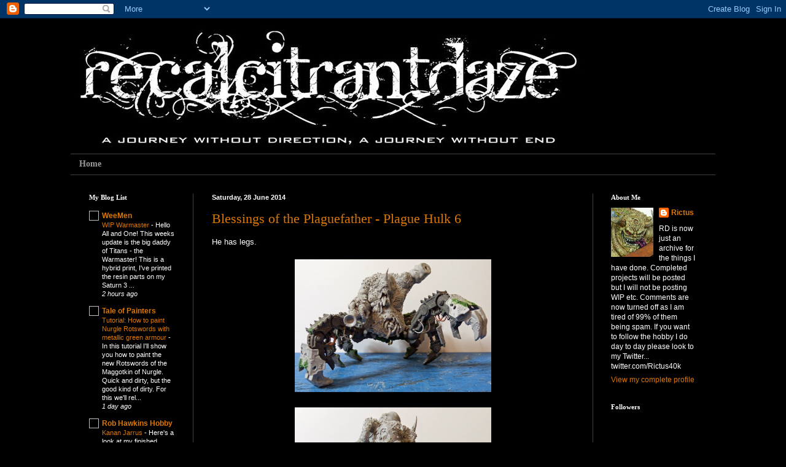

--- FILE ---
content_type: text/html; charset=UTF-8
request_url: https://recalcitrantdaze.blogspot.com/2014/06/
body_size: 37013
content:
<!DOCTYPE html>
<html class='v2' dir='ltr' xmlns='http://www.w3.org/1999/xhtml' xmlns:b='http://www.google.com/2005/gml/b' xmlns:data='http://www.google.com/2005/gml/data' xmlns:expr='http://www.google.com/2005/gml/expr'>
<head>
<link href='https://www.blogger.com/static/v1/widgets/335934321-css_bundle_v2.css' rel='stylesheet' type='text/css'/>
<meta content='baKGD7O3TEdkrTOQZXOkZR_lrGFhYa9iONhRlMfw-vQ' name='google-site-verification'/>
<meta content='IE=EmulateIE7' http-equiv='X-UA-Compatible'/>
<meta content='width=1100' name='viewport'/>
<meta content='text/html; charset=UTF-8' http-equiv='Content-Type'/>
<meta content='blogger' name='generator'/>
<link href='https://recalcitrantdaze.blogspot.com/favicon.ico' rel='icon' type='image/x-icon'/>
<link href='https://recalcitrantdaze.blogspot.com/2014/06/' rel='canonical'/>
<link rel="alternate" type="application/atom+xml" title="Recalcitrant Daze - Atom" href="https://recalcitrantdaze.blogspot.com/feeds/posts/default" />
<link rel="alternate" type="application/rss+xml" title="Recalcitrant Daze - RSS" href="https://recalcitrantdaze.blogspot.com/feeds/posts/default?alt=rss" />
<link rel="service.post" type="application/atom+xml" title="Recalcitrant Daze - Atom" href="https://www.blogger.com/feeds/3578041105404303055/posts/default" />
<!--Can't find substitution for tag [blog.ieCssRetrofitLinks]-->
<meta content='https://recalcitrantdaze.blogspot.com/2014/06/' property='og:url'/>
<meta content='Recalcitrant Daze' property='og:title'/>
<meta content='' property='og:description'/>
<title>Recalcitrant Daze: June 2014</title>
<style id='page-skin-1' type='text/css'><!--
/*
-----------------------------------------------
Blogger Template Style
Name:     Simple
Designer: Blogger
URL:      www.blogger.com
----------------------------------------------- */
/* Content
----------------------------------------------- */
body {
font: normal normal 12px Arial, Tahoma, Helvetica, FreeSans, sans-serif;
color: #ffffff;
background: #000000 none repeat scroll top left;
padding: 0 40px 40px 40px;
}
html body .region-inner {
min-width: 0;
max-width: 100%;
width: auto;
}
h2 {
font-size: 22px;
}
a:link {
text-decoration:none;
color: #dd7700;
}
a:visited {
text-decoration:none;
color: #cc6600;
}
a:hover {
text-decoration:underline;
color: #cc6600;
}
.body-fauxcolumn-outer .fauxcolumn-inner {
background: transparent none repeat scroll top left;
_background-image: none;
}
.body-fauxcolumn-outer .cap-top {
position: absolute;
z-index: 1;
height: 400px;
width: 100%;
}
.body-fauxcolumn-outer .cap-top .cap-left {
width: 100%;
background: transparent none repeat-x scroll top left;
_background-image: none;
}
.content-outer {
-moz-box-shadow: 0 0 40px rgba(0, 0, 0, .15);
-webkit-box-shadow: 0 0 5px rgba(0, 0, 0, .15);
-goog-ms-box-shadow: 0 0 10px #333333;
box-shadow: 0 0 40px rgba(0, 0, 0, .15);
margin-bottom: 1px;
}
.content-inner {
padding: 10px 10px;
}
.content-inner {
background-color: #000000;
}
/* Header
----------------------------------------------- */
.header-outer {
background: transparent none repeat-x scroll 0 -400px;
_background-image: none;
}
.Header h1 {
font: normal normal 60px Arial, Tahoma, Helvetica, FreeSans, sans-serif;
color: #ffffff;
text-shadow: -1px -1px 1px rgba(0, 0, 0, .2);
}
.Header h1 a {
color: #ffffff;
}
.Header .description {
font-size: 140%;
color: #aaaaaa;
}
.header-inner .Header .titlewrapper {
padding: 22px 30px;
}
.header-inner .Header .descriptionwrapper {
padding: 0 30px;
}
/* Tabs
----------------------------------------------- */
.tabs-inner .section:first-child {
border-top: 1px solid #404040;
}
.tabs-inner .section:first-child ul {
margin-top: -1px;
border-top: 1px solid #404040;
border-left: 0 solid #404040;
border-right: 0 solid #404040;
}
.tabs-inner .widget ul {
background: #000000 none repeat-x scroll 0 -800px;
_background-image: none;
border-bottom: 1px solid #404040;
margin-top: 0;
margin-left: -30px;
margin-right: -30px;
}
.tabs-inner .widget li a {
display: inline-block;
padding: .6em 1em;
font: normal bold 14px 'Times New Roman', Times, FreeSerif, serif;
color: #999999;
border-left: 1px solid #000000;
border-right: 0 solid #404040;
}
.tabs-inner .widget li:first-child a {
border-left: none;
}
.tabs-inner .widget li.selected a, .tabs-inner .widget li a:hover {
color: #ffffff;
background-color: #000000;
text-decoration: none;
}
/* Columns
----------------------------------------------- */
.main-outer {
border-top: 0 solid #404040;
}
.fauxcolumn-left-outer .fauxcolumn-inner {
border-right: 1px solid #404040;
}
.fauxcolumn-right-outer .fauxcolumn-inner {
border-left: 1px solid #404040;
}
/* Headings
----------------------------------------------- */
div.widget > h2,
div.widget h2.title {
margin: 0 0 1em 0;
font: normal bold 11px 'Times New Roman', Times, FreeSerif, serif;
color: #ffffff;
}
/* Widgets
----------------------------------------------- */
.widget .zippy {
color: #999999;
text-shadow: 2px 2px 1px rgba(0, 0, 0, .1);
}
.widget .popular-posts ul {
list-style: none;
}
/* Posts
----------------------------------------------- */
h2.date-header {
font: normal bold 11px Arial, Tahoma, Helvetica, FreeSans, sans-serif;
}
.date-header span {
background-color: transparent;
color: #ffffff;
padding: inherit;
letter-spacing: inherit;
margin: inherit;
}
.main-inner {
padding-top: 30px;
padding-bottom: 30px;
}
.main-inner .column-center-inner {
padding: 0 15px;
}
.main-inner .column-center-inner .section {
margin: 0 15px;
}
.post {
margin: 0 0 25px 0;
}
h3.post-title, .comments h4 {
font: normal normal 22px 'Times New Roman', Times, FreeSerif, serif;
margin: .75em 0 0;
}
.post-body {
font-size: 110%;
line-height: 1.4;
position: relative;
}
.post-body img, .post-body .tr-caption-container, .Profile img, .Image img,
.BlogList .item-thumbnail img {
padding: 0;
background: #111111;
border: 1px solid #111111;
-moz-box-shadow: 1px 1px 5px rgba(0, 0, 0, .1);
-webkit-box-shadow: 1px 1px 5px rgba(0, 0, 0, .1);
box-shadow: 1px 1px 5px rgba(0, 0, 0, .1);
}
.post-body img, .post-body .tr-caption-container {
padding: 1px;
}
.post-body .tr-caption-container {
color: #ffffff;
}
.post-body .tr-caption-container img {
padding: 0;
background: transparent;
border: none;
-moz-box-shadow: 0 0 0 rgba(0, 0, 0, .1);
-webkit-box-shadow: 0 0 0 rgba(0, 0, 0, .1);
box-shadow: 0 0 0 rgba(0, 0, 0, .1);
}
.post-header {
margin: 0 0 1.5em;
line-height: 1.6;
font-size: 90%;
}
.post-footer {
margin: 20px -2px 0;
padding: 5px 10px;
color: #888888;
background-color: #303030;
border-bottom: 1px solid #444444;
line-height: 1.6;
font-size: 90%;
}
#comments .comment-author {
padding-top: 1.5em;
border-top: 1px solid #404040;
background-position: 0 1.5em;
}
#comments .comment-author:first-child {
padding-top: 0;
border-top: none;
}
.avatar-image-container {
margin: .2em 0 0;
}
#comments .avatar-image-container img {
border: 1px solid #111111;
}
/* Comments
----------------------------------------------- */
.comments .comments-content .icon.blog-author {
background-repeat: no-repeat;
background-image: url([data-uri]);
}
.comments .comments-content .loadmore a {
border-top: 1px solid #999999;
border-bottom: 1px solid #999999;
}
.comments .comment-thread.inline-thread {
background-color: #303030;
}
.comments .continue {
border-top: 2px solid #999999;
}
/* Accents
---------------------------------------------- */
.section-columns td.columns-cell {
border-left: 1px solid #404040;
}
.blog-pager {
background: transparent none no-repeat scroll top center;
}
.blog-pager-older-link, .home-link,
.blog-pager-newer-link {
background-color: #000000;
padding: 5px;
}
.footer-outer {
border-top: 0 dashed #bbbbbb;
}
/* Mobile
----------------------------------------------- */
body.mobile  {
background-size: auto;
}
.mobile .body-fauxcolumn-outer {
background: transparent none repeat scroll top left;
}
.mobile .body-fauxcolumn-outer .cap-top {
background-size: 100% auto;
}
.mobile .content-outer {
-webkit-box-shadow: 0 0 3px rgba(0, 0, 0, .15);
box-shadow: 0 0 3px rgba(0, 0, 0, .15);
}
.mobile .tabs-inner .widget ul {
margin-left: 0;
margin-right: 0;
}
.mobile .post {
margin: 0;
}
.mobile .main-inner .column-center-inner .section {
margin: 0;
}
.mobile .date-header span {
padding: 0.1em 10px;
margin: 0 -10px;
}
.mobile h3.post-title {
margin: 0;
}
.mobile .blog-pager {
background: transparent none no-repeat scroll top center;
}
.mobile .footer-outer {
border-top: none;
}
.mobile .main-inner, .mobile .footer-inner {
background-color: #000000;
}
.mobile-index-contents {
color: #ffffff;
}
.mobile-link-button {
background-color: #dd7700;
}
.mobile-link-button a:link, .mobile-link-button a:visited {
color: #ffffff;
}
.mobile .tabs-inner .section:first-child {
border-top: none;
}
.mobile .tabs-inner .PageList .widget-content {
background-color: #000000;
color: #ffffff;
border-top: 1px solid #404040;
border-bottom: 1px solid #404040;
}
.mobile .tabs-inner .PageList .widget-content .pagelist-arrow {
border-left: 1px solid #404040;
}
.post-body img, .post-body .tr-caption-container, .Profile img, .Image img,
.BlogList .item-thumbnail img {
padding: none !important;
border: none !important;
background: none !important;
-moz-box-shadow: 0px 0px 0px transparent !important;
-webkit-box-shadow: 0px 0px 0px transparent !important;
box-shadow: 0px 0px 0px transparent !important;
--></style>
<style id='template-skin-1' type='text/css'><!--
body {
min-width: 1070px;
}
.content-outer, .content-fauxcolumn-outer, .region-inner {
min-width: 1070px;
max-width: 1070px;
_width: 1070px;
}
.main-inner .columns {
padding-left: 200px;
padding-right: 200px;
}
.main-inner .fauxcolumn-center-outer {
left: 200px;
right: 200px;
/* IE6 does not respect left and right together */
_width: expression(this.parentNode.offsetWidth -
parseInt("200px") -
parseInt("200px") + 'px');
}
.main-inner .fauxcolumn-left-outer {
width: 200px;
}
.main-inner .fauxcolumn-right-outer {
width: 200px;
}
.main-inner .column-left-outer {
width: 200px;
right: 100%;
margin-left: -200px;
}
.main-inner .column-right-outer {
width: 200px;
margin-right: -200px;
}
#layout {
min-width: 0;
}
#layout .content-outer {
min-width: 0;
width: 800px;
}
#layout .region-inner {
min-width: 0;
width: auto;
}
--></style>
<link href='https://www.blogger.com/dyn-css/authorization.css?targetBlogID=3578041105404303055&amp;zx=c220387d-e244-4983-8a94-d6a488c2d1de' media='none' onload='if(media!=&#39;all&#39;)media=&#39;all&#39;' rel='stylesheet'/><noscript><link href='https://www.blogger.com/dyn-css/authorization.css?targetBlogID=3578041105404303055&amp;zx=c220387d-e244-4983-8a94-d6a488c2d1de' rel='stylesheet'/></noscript>
<meta name='google-adsense-platform-account' content='ca-host-pub-1556223355139109'/>
<meta name='google-adsense-platform-domain' content='blogspot.com'/>

</head>
<body class='loading variant-dark'>
<div class='navbar section' id='navbar'><div class='widget Navbar' data-version='1' id='Navbar1'><script type="text/javascript">
    function setAttributeOnload(object, attribute, val) {
      if(window.addEventListener) {
        window.addEventListener('load',
          function(){ object[attribute] = val; }, false);
      } else {
        window.attachEvent('onload', function(){ object[attribute] = val; });
      }
    }
  </script>
<div id="navbar-iframe-container"></div>
<script type="text/javascript" src="https://apis.google.com/js/platform.js"></script>
<script type="text/javascript">
      gapi.load("gapi.iframes:gapi.iframes.style.bubble", function() {
        if (gapi.iframes && gapi.iframes.getContext) {
          gapi.iframes.getContext().openChild({
              url: 'https://www.blogger.com/navbar/3578041105404303055?origin\x3dhttps://recalcitrantdaze.blogspot.com',
              where: document.getElementById("navbar-iframe-container"),
              id: "navbar-iframe"
          });
        }
      });
    </script><script type="text/javascript">
(function() {
var script = document.createElement('script');
script.type = 'text/javascript';
script.src = '//pagead2.googlesyndication.com/pagead/js/google_top_exp.js';
var head = document.getElementsByTagName('head')[0];
if (head) {
head.appendChild(script);
}})();
</script>
</div></div>
<div class='body-fauxcolumns'>
<div class='fauxcolumn-outer body-fauxcolumn-outer'>
<div class='cap-top'>
<div class='cap-left'></div>
<div class='cap-right'></div>
</div>
<div class='fauxborder-left'>
<div class='fauxborder-right'></div>
<div class='fauxcolumn-inner'>
</div>
</div>
<div class='cap-bottom'>
<div class='cap-left'></div>
<div class='cap-right'></div>
</div>
</div>
</div>
<div class='content'>
<div class='content-fauxcolumns'>
<div class='fauxcolumn-outer content-fauxcolumn-outer'>
<div class='cap-top'>
<div class='cap-left'></div>
<div class='cap-right'></div>
</div>
<div class='fauxborder-left'>
<div class='fauxborder-right'></div>
<div class='fauxcolumn-inner'>
</div>
</div>
<div class='cap-bottom'>
<div class='cap-left'></div>
<div class='cap-right'></div>
</div>
</div>
</div>
<div class='content-outer'>
<div class='content-cap-top cap-top'>
<div class='cap-left'></div>
<div class='cap-right'></div>
</div>
<div class='fauxborder-left content-fauxborder-left'>
<div class='fauxborder-right content-fauxborder-right'></div>
<div class='content-inner'>
<header>
<div class='header-outer'>
<div class='header-cap-top cap-top'>
<div class='cap-left'></div>
<div class='cap-right'></div>
</div>
<div class='fauxborder-left header-fauxborder-left'>
<div class='fauxborder-right header-fauxborder-right'></div>
<div class='region-inner header-inner'>
<div class='header section' id='header'><div class='widget Header' data-version='1' id='Header1'>
<div id='header-inner'>
<a href='https://recalcitrantdaze.blogspot.com/' style='display: block'>
<img alt='Recalcitrant Daze' height='210px; ' id='Header1_headerimg' src='https://blogger.googleusercontent.com/img/b/R29vZ2xl/AVvXsEju3otdS1J3V5Wfn0Y-BbRpwOd7CmzSUADHddfZsXczkUsbo_vaVbXISprzooWiKUbS5mcZrbkVLDv5v1LAWTeouctcw8XqiD0ga9V58nIdcW6C0gsK887VSLboWi3Je63P_oel5wvZTB-j/s1600/Recalcitrant+Daze+Title.jpg' style='display: block' width='840px; '/>
</a>
</div>
</div></div>
</div>
</div>
<div class='header-cap-bottom cap-bottom'>
<div class='cap-left'></div>
<div class='cap-right'></div>
</div>
</div>
</header>
<div class='tabs-outer'>
<div class='tabs-cap-top cap-top'>
<div class='cap-left'></div>
<div class='cap-right'></div>
</div>
<div class='fauxborder-left tabs-fauxborder-left'>
<div class='fauxborder-right tabs-fauxborder-right'></div>
<div class='region-inner tabs-inner'>
<div class='tabs section' id='crosscol'><div class='widget PageList' data-version='1' id='PageList1'>
<h2>Pages</h2>
<div class='widget-content'>
<ul>
<li>
<a href='https://recalcitrantdaze.blogspot.com/'>Home</a>
</li>
</ul>
<div class='clear'></div>
</div>
</div></div>
<div class='tabs no-items section' id='crosscol-overflow'></div>
</div>
</div>
<div class='tabs-cap-bottom cap-bottom'>
<div class='cap-left'></div>
<div class='cap-right'></div>
</div>
</div>
<div class='main-outer'>
<div class='main-cap-top cap-top'>
<div class='cap-left'></div>
<div class='cap-right'></div>
</div>
<div class='fauxborder-left main-fauxborder-left'>
<div class='fauxborder-right main-fauxborder-right'></div>
<div class='region-inner main-inner'>
<div class='columns fauxcolumns'>
<div class='fauxcolumn-outer fauxcolumn-center-outer'>
<div class='cap-top'>
<div class='cap-left'></div>
<div class='cap-right'></div>
</div>
<div class='fauxborder-left'>
<div class='fauxborder-right'></div>
<div class='fauxcolumn-inner'>
</div>
</div>
<div class='cap-bottom'>
<div class='cap-left'></div>
<div class='cap-right'></div>
</div>
</div>
<div class='fauxcolumn-outer fauxcolumn-left-outer'>
<div class='cap-top'>
<div class='cap-left'></div>
<div class='cap-right'></div>
</div>
<div class='fauxborder-left'>
<div class='fauxborder-right'></div>
<div class='fauxcolumn-inner'>
</div>
</div>
<div class='cap-bottom'>
<div class='cap-left'></div>
<div class='cap-right'></div>
</div>
</div>
<div class='fauxcolumn-outer fauxcolumn-right-outer'>
<div class='cap-top'>
<div class='cap-left'></div>
<div class='cap-right'></div>
</div>
<div class='fauxborder-left'>
<div class='fauxborder-right'></div>
<div class='fauxcolumn-inner'>
</div>
</div>
<div class='cap-bottom'>
<div class='cap-left'></div>
<div class='cap-right'></div>
</div>
</div>
<!-- corrects IE6 width calculation -->
<div class='columns-inner'>
<div class='column-center-outer'>
<div class='column-center-inner'>
<div class='main section' id='main'><div class='widget Blog' data-version='1' id='Blog1'>
<div class='blog-posts hfeed'>

          <div class="date-outer">
        
<h2 class='date-header'><span>Saturday, 28 June 2014</span></h2>

          <div class="date-posts">
        
<div class='post-outer'>
<div class='post hentry'>
<a name='4139951005060905629'></a>
<h3 class='post-title entry-title'>
<a href='https://recalcitrantdaze.blogspot.com/2014/06/blessings-of-plaguefather-plague-hulk-6.html'>Blessings of the Plaguefather - Plague Hulk 6</a>
</h3>
<div class='post-header'>
<div class='post-header-line-1'></div>
</div>
<div class='post-body entry-content' id='post-body-4139951005060905629'>
He has legs.<br />
<br />
<div class="separator" style="clear: both; text-align: center;">
<a href="https://blogger.googleusercontent.com/img/b/R29vZ2xl/AVvXsEhOmBH7tTyUz9e4a6XTmA6WnqtUHcB7N8eh35odUEBmVr8GNWcfDZjNdR2wjIAEOu6dUjPxGdK7aeBBDEi0YgW4qTmEaAFkEodeLrdtq8iiJid8J8ObpJXeC1rYBHGaYu2VzDnq3rNfoK4/s1600/P1090951.JPG" imageanchor="1" style="margin-left: 1em; margin-right: 1em;"><img border="0" height="216" src="https://blogger.googleusercontent.com/img/b/R29vZ2xl/AVvXsEhOmBH7tTyUz9e4a6XTmA6WnqtUHcB7N8eh35odUEBmVr8GNWcfDZjNdR2wjIAEOu6dUjPxGdK7aeBBDEi0YgW4qTmEaAFkEodeLrdtq8iiJid8J8ObpJXeC1rYBHGaYu2VzDnq3rNfoK4/s1600/P1090951.JPG" width="320" /></a></div>
<br />
<div class="separator" style="clear: both; text-align: center;">
<a href="https://blogger.googleusercontent.com/img/b/R29vZ2xl/AVvXsEjUwjclyh5Zxes3-ueOyJ_GT1Saf_EBzXQad7mEKP834WqQA2eLCt3qggzqeo5U-4cScEVl5W8rI1R3CcqFuvWcbFvDvQRvKeNz2-66Fnqe4nmc7KkzDJCcrpqLYQGTLlucadvokUYE1gg/s1600/P1090953.JPG" imageanchor="1" style="margin-left: 1em; margin-right: 1em;"><img border="0" height="277" src="https://blogger.googleusercontent.com/img/b/R29vZ2xl/AVvXsEjUwjclyh5Zxes3-ueOyJ_GT1Saf_EBzXQad7mEKP834WqQA2eLCt3qggzqeo5U-4cScEVl5W8rI1R3CcqFuvWcbFvDvQRvKeNz2-66Fnqe4nmc7KkzDJCcrpqLYQGTLlucadvokUYE1gg/s1600/P1090953.JPG" width="320" /></a></div>
<br />
<div class="separator" style="clear: both; text-align: center;">
<a href="https://blogger.googleusercontent.com/img/b/R29vZ2xl/AVvXsEgEmPLJm9LvXvf2TNM5rgK50GTUSCFrHqVqEL7lN0HcrAZR-PS8WNIOOdunuEcDQogcY_tg3kuV0d_8wuOmlh27Kmi1ixgqX2WejSgYA3xtThBH6HZeIphPm7zALqN_nWd2S4Ll3K892PU/s1600/P1090954.JPG" imageanchor="1" style="margin-left: 1em; margin-right: 1em;"><img border="0" height="265" src="https://blogger.googleusercontent.com/img/b/R29vZ2xl/AVvXsEgEmPLJm9LvXvf2TNM5rgK50GTUSCFrHqVqEL7lN0HcrAZR-PS8WNIOOdunuEcDQogcY_tg3kuV0d_8wuOmlh27Kmi1ixgqX2WejSgYA3xtThBH6HZeIphPm7zALqN_nWd2S4Ll3K892PU/s1600/P1090954.JPG" width="320" /></a></div>
<br />
<div class="separator" style="clear: both; text-align: center;">
<a href="https://blogger.googleusercontent.com/img/b/R29vZ2xl/AVvXsEiJMu8DOWPEFBYm8NaCIOAWEDsb-LxX34uQ05JZRWvjiLNaCY_SnbUJ0OYuKAbDN3LzkIrc7kh3dNpQsDq1t9J0BQKzCx0W8l7oZDecnQP43IjPa1UetOyvNJFr1tujZmDWg_wNL2OH3v4/s1600/P1090956.JPG" imageanchor="1" style="margin-left: 1em; margin-right: 1em;"><img border="0" height="238" src="https://blogger.googleusercontent.com/img/b/R29vZ2xl/AVvXsEiJMu8DOWPEFBYm8NaCIOAWEDsb-LxX34uQ05JZRWvjiLNaCY_SnbUJ0OYuKAbDN3LzkIrc7kh3dNpQsDq1t9J0BQKzCx0W8l7oZDecnQP43IjPa1UetOyvNJFr1tujZmDWg_wNL2OH3v4/s1600/P1090956.JPG" width="320" /></a></div>
<br />
<div class="separator" style="clear: both; text-align: center;">
<a href="https://blogger.googleusercontent.com/img/b/R29vZ2xl/AVvXsEj-JG-VlJQ3aU5IUgZz2zChDh-_7UEvhgg9t3CDxdYMleoZEzOWKyIczwxUV481tT6K1qMokBpfTr-M6iCJFwcvze0siaDbsTPFYbX9tEztOjTcGSh4TK6tX8Bm2ZYO7idZFgbp0E5WKTU/s1600/P1090966.JPG" imageanchor="1" style="margin-left: 1em; margin-right: 1em;"><img border="0" height="309" src="https://blogger.googleusercontent.com/img/b/R29vZ2xl/AVvXsEj-JG-VlJQ3aU5IUgZz2zChDh-_7UEvhgg9t3CDxdYMleoZEzOWKyIczwxUV481tT6K1qMokBpfTr-M6iCJFwcvze0siaDbsTPFYbX9tEztOjTcGSh4TK6tX8Bm2ZYO7idZFgbp0E5WKTU/s1600/P1090966.JPG" width="320" /></a></div>
<br />
<div class="separator" style="clear: both; text-align: center;">
<a href="https://blogger.googleusercontent.com/img/b/R29vZ2xl/AVvXsEhcpYXABGCFfXL_QKeKsPK3r26H-hV62lOWJqWevysjvFZQACdMQCfGIYeVIsl2WEl8uEPUpxqZFjKPfriM2QBL0dvILfvZlkeEdavaL7Ph5LmKGtvkpY4nSn73n1N53zkTYWHlNyvw2UU/s1600/P1090967.JPG" imageanchor="1" style="margin-left: 1em; margin-right: 1em;"><img border="0" height="235" src="https://blogger.googleusercontent.com/img/b/R29vZ2xl/AVvXsEhcpYXABGCFfXL_QKeKsPK3r26H-hV62lOWJqWevysjvFZQACdMQCfGIYeVIsl2WEl8uEPUpxqZFjKPfriM2QBL0dvILfvZlkeEdavaL7Ph5LmKGtvkpY4nSn73n1N53zkTYWHlNyvw2UU/s1600/P1090967.JPG" width="320" /></a></div>
<br />
<div class="separator" style="clear: both; text-align: center;">
<a href="https://blogger.googleusercontent.com/img/b/R29vZ2xl/AVvXsEj3x8aQd57XW1HqWTpVwjgnOxXjUsZMZfTTw76Upt8f7HjkkZEP_TeHg0t4R2aDGk8lKpoPhaJf_jstsZzteEN6LUVzktalJKmnQfs1V91nJg-_lAEyPKjmQUPU8fRmKcX5EWOusbV4W4g/s1600/P1090969.JPG" imageanchor="1" style="margin-left: 1em; margin-right: 1em;"><img border="0" height="230" src="https://blogger.googleusercontent.com/img/b/R29vZ2xl/AVvXsEj3x8aQd57XW1HqWTpVwjgnOxXjUsZMZfTTw76Upt8f7HjkkZEP_TeHg0t4R2aDGk8lKpoPhaJf_jstsZzteEN6LUVzktalJKmnQfs1V91nJg-_lAEyPKjmQUPU8fRmKcX5EWOusbV4W4g/s1600/P1090969.JPG" width="320" /></a></div>
<br />
<div class="separator" style="clear: both; text-align: center;">
<a href="https://blogger.googleusercontent.com/img/b/R29vZ2xl/AVvXsEjcOdtT6O50ZEhk3oDLq6kZ074WgGq9XWepn_HuuQjgFll7BTx33RnMpsy94_TeQNhBY5l9pQaOuJqupHr8M9KndJyb9EcfOTxpxE2XqtbEb2Ft14kChpwKZZdf3hzCuo3v4hWDGHUP2wc/s1600/P1090960.JPG" imageanchor="1" style="margin-left: 1em; margin-right: 1em;"><img border="0" height="296" src="https://blogger.googleusercontent.com/img/b/R29vZ2xl/AVvXsEjcOdtT6O50ZEhk3oDLq6kZ074WgGq9XWepn_HuuQjgFll7BTx33RnMpsy94_TeQNhBY5l9pQaOuJqupHr8M9KndJyb9EcfOTxpxE2XqtbEb2Ft14kChpwKZZdf3hzCuo3v4hWDGHUP2wc/s1600/P1090960.JPG" width="320" /></a></div>
<br />
<div class="separator" style="clear: both; text-align: center;">
<a href="https://blogger.googleusercontent.com/img/b/R29vZ2xl/AVvXsEhMn8nzYBgWSD5c3JVCnsw4gDnG3DxIof4aBSnSJ5y5nQ80o6RShz12KGXuNn6MMaJsfJz9ouEGnDlgL840M7r_sCXhQY8KeFEignPk9Fagnt8huj6e-mE3Yrfj7zgI00OKNtnOtxHGsd0/s1600/P1090961.JPG" imageanchor="1" style="margin-left: 1em; margin-right: 1em;"><img border="0" height="190" src="https://blogger.googleusercontent.com/img/b/R29vZ2xl/AVvXsEhMn8nzYBgWSD5c3JVCnsw4gDnG3DxIof4aBSnSJ5y5nQ80o6RShz12KGXuNn6MMaJsfJz9ouEGnDlgL840M7r_sCXhQY8KeFEignPk9Fagnt8huj6e-mE3Yrfj7zgI00OKNtnOtxHGsd0/s1600/P1090961.JPG" width="320" /></a></div>
<br />
<div class="separator" style="clear: both; text-align: center;">
<a href="https://blogger.googleusercontent.com/img/b/R29vZ2xl/AVvXsEj9Mo2fRDlId9o_K1LCmJ4JCJiFf4IU8ZEDFekZIj8zSxlY-zxVOe4B5_jmdtKN9B3OPWAdlBG2s8l3lFQ7gptcghHzQf-R333OX1YxxPssNa6Z6FRKJPmHWHilMg__DMhyphenhyphenri2QdhRUDVo/s1600/P1090963.JPG" imageanchor="1" style="margin-left: 1em; margin-right: 1em;"><img border="0" height="240" src="https://blogger.googleusercontent.com/img/b/R29vZ2xl/AVvXsEj9Mo2fRDlId9o_K1LCmJ4JCJiFf4IU8ZEDFekZIj8zSxlY-zxVOe4B5_jmdtKN9B3OPWAdlBG2s8l3lFQ7gptcghHzQf-R333OX1YxxPssNa6Z6FRKJPmHWHilMg__DMhyphenhyphenri2QdhRUDVo/s1600/P1090963.JPG" width="320" /></a></div>
<br />
<div class="separator" style="clear: both; text-align: center;">
<a href="https://blogger.googleusercontent.com/img/b/R29vZ2xl/AVvXsEinvD7-NKqWY2vxMe_psHJBVIvZrQiM51iLUtXKFSXZotb7oxins7RADo_DRKgxD6OdFaGHYIJ9aITUacPLAMxMaUzN9ieEueUT832eoHrLi6pTzD8HZN12rAwhYzum8MIdduoywlrwzJI/s1600/P1090970.JPG" imageanchor="1" style="margin-left: 1em; margin-right: 1em;"><img border="0" height="244" src="https://blogger.googleusercontent.com/img/b/R29vZ2xl/AVvXsEinvD7-NKqWY2vxMe_psHJBVIvZrQiM51iLUtXKFSXZotb7oxins7RADo_DRKgxD6OdFaGHYIJ9aITUacPLAMxMaUzN9ieEueUT832eoHrLi6pTzD8HZN12rAwhYzum8MIdduoywlrwzJI/s1600/P1090970.JPG" width="320" /></a></div>
<br />
<div class="separator" style="clear: both; text-align: center;">
<a href="https://blogger.googleusercontent.com/img/b/R29vZ2xl/AVvXsEiQALpLtIlLmII1MAjItQxIHN7o2nnWBhh_8QchxcToz_mF61Q-3yveHlz7RGB_fIfcASDjyvityK5W3CN5bvZDWVtPktJaBMTjgyO7QtaYYHw68lfoIFs58EiDbNezRsAT-vGrfwTeP-0/s1600/P1090959.JPG" imageanchor="1" style="margin-left: 1em; margin-right: 1em;"><img border="0" height="320" src="https://blogger.googleusercontent.com/img/b/R29vZ2xl/AVvXsEiQALpLtIlLmII1MAjItQxIHN7o2nnWBhh_8QchxcToz_mF61Q-3yveHlz7RGB_fIfcASDjyvityK5W3CN5bvZDWVtPktJaBMTjgyO7QtaYYHw68lfoIFs58EiDbNezRsAT-vGrfwTeP-0/s1600/P1090959.JPG" width="295" /></a></div>
<br />
<div class="separator" style="clear: both; text-align: center;">
<a href="https://blogger.googleusercontent.com/img/b/R29vZ2xl/AVvXsEip_Iy8VODWZIC_YmCY-H1sM_6bu5rXJA_WPTnpLyFMI7v_2sbV4uWW-qNUajna1uIPqnAoqC5jpVyfnMoDc8ul24UNTtSkyn3mWRFLFIa6gImgnQg5duxxyu6DVtok6HL8RFDi5ssyubI/s1600/P1090972.JPG" imageanchor="1" style="margin-left: 1em; margin-right: 1em;"><img border="0" height="258" src="https://blogger.googleusercontent.com/img/b/R29vZ2xl/AVvXsEip_Iy8VODWZIC_YmCY-H1sM_6bu5rXJA_WPTnpLyFMI7v_2sbV4uWW-qNUajna1uIPqnAoqC5jpVyfnMoDc8ul24UNTtSkyn3mWRFLFIa6gImgnQg5duxxyu6DVtok6HL8RFDi5ssyubI/s1600/P1090972.JPG" width="320" /></a></div>
<br />
Left hand has been hollowed out, it's not been glued in place yet.<br />
<br />
<div class="separator" style="clear: both; text-align: center;">
<a href="https://blogger.googleusercontent.com/img/b/R29vZ2xl/AVvXsEiu7EDi42wyiiiYYof1KGu1-AhciuNIw6ehpUVxPPxFwLm0gY33zVRB02Z4QgrhU4UkKyWIQLeXhKdMEiMZWYw5AYDa2f9bQByDgvuUv69eTNmioKSznSNVDz3U8fh-GPijUY1ver_ee6s/s1600/P1090973.JPG" imageanchor="1" style="margin-left: 1em; margin-right: 1em;"><img border="0" height="281" src="https://blogger.googleusercontent.com/img/b/R29vZ2xl/AVvXsEiu7EDi42wyiiiYYof1KGu1-AhciuNIw6ehpUVxPPxFwLm0gY33zVRB02Z4QgrhU4UkKyWIQLeXhKdMEiMZWYw5AYDa2f9bQByDgvuUv69eTNmioKSznSNVDz3U8fh-GPijUY1ver_ee6s/s1600/P1090973.JPG" width="320" /></a></div>
<br />
<div class="separator" style="clear: both; text-align: center;">
<a href="https://blogger.googleusercontent.com/img/b/R29vZ2xl/AVvXsEgZMY4bd3G9BAlh93X8ZClDXjDUwh01wkPVepmt1bVpqKWOA5zzt5sWxaccXLsZRQEQxWinghA1pf-QOb59Mn98OA74nViIiDhssEIky4fjExtO_uMgdkgtl8IxltxKg2sAWfeHfQebBzw/s1600/P1090980.JPG" imageanchor="1" style="margin-left: 1em; margin-right: 1em;"><img border="0" height="320" src="https://blogger.googleusercontent.com/img/b/R29vZ2xl/AVvXsEgZMY4bd3G9BAlh93X8ZClDXjDUwh01wkPVepmt1bVpqKWOA5zzt5sWxaccXLsZRQEQxWinghA1pf-QOb59Mn98OA74nViIiDhssEIky4fjExtO_uMgdkgtl8IxltxKg2sAWfeHfQebBzw/s1600/P1090980.JPG" width="245" /></a></div>
<br />
<div style='clear: both;'></div>
</div>
<div class='post-footer'>
<div class='post-footer-line post-footer-line-1'><span class='post-author vcard'>
Posted by
<span class='fn'>Rictus</span>
</span>
<span class='post-timestamp'>
at
<a class='timestamp-link' href='https://recalcitrantdaze.blogspot.com/2014/06/blessings-of-plaguefather-plague-hulk-6.html' rel='bookmark' title='permanent link'><abbr class='published' title='2014-06-28T01:31:00+01:00'>01:31</abbr></a>
</span>
<span class='post-comment-link'>
<a class='comment-link' href='https://recalcitrantdaze.blogspot.com/2014/06/blessings-of-plaguefather-plague-hulk-6.html#comment-form' onclick=''>6
comments</a>
</span>
<span class='post-icons'>
<span class='item-control blog-admin pid-1049328016'>
<a href='https://www.blogger.com/post-edit.g?blogID=3578041105404303055&postID=4139951005060905629&from=pencil' title='Edit Post'>
<img alt='' class='icon-action' height='18' src='https://resources.blogblog.com/img/icon18_edit_allbkg.gif' width='18'/>
</a>
</span>
</span>
<div class='post-share-buttons goog-inline-block'>
<a class='goog-inline-block share-button sb-email' href='https://www.blogger.com/share-post.g?blogID=3578041105404303055&postID=4139951005060905629&target=email' target='_blank' title='Email This'><span class='share-button-link-text'>Email This</span></a><a class='goog-inline-block share-button sb-blog' href='https://www.blogger.com/share-post.g?blogID=3578041105404303055&postID=4139951005060905629&target=blog' onclick='window.open(this.href, "_blank", "height=270,width=475"); return false;' target='_blank' title='BlogThis!'><span class='share-button-link-text'>BlogThis!</span></a><a class='goog-inline-block share-button sb-twitter' href='https://www.blogger.com/share-post.g?blogID=3578041105404303055&postID=4139951005060905629&target=twitter' target='_blank' title='Share to X'><span class='share-button-link-text'>Share to X</span></a><a class='goog-inline-block share-button sb-facebook' href='https://www.blogger.com/share-post.g?blogID=3578041105404303055&postID=4139951005060905629&target=facebook' onclick='window.open(this.href, "_blank", "height=430,width=640"); return false;' target='_blank' title='Share to Facebook'><span class='share-button-link-text'>Share to Facebook</span></a><a class='goog-inline-block share-button sb-pinterest' href='https://www.blogger.com/share-post.g?blogID=3578041105404303055&postID=4139951005060905629&target=pinterest' target='_blank' title='Share to Pinterest'><span class='share-button-link-text'>Share to Pinterest</span></a>
</div>
</div>
<div class='post-footer-line post-footer-line-2'><span class='post-labels'>
Labels:
<a href='https://recalcitrantdaze.blogspot.com/search/label/Nurgle' rel='tag'>Nurgle</a>,
<a href='https://recalcitrantdaze.blogspot.com/search/label/Plague%20Hulk' rel='tag'>Plague Hulk</a>
</span>
</div>
<div class='post-footer-line post-footer-line-3'><span class='post-location'>
</span>
</div>
</div>
</div>
</div>

          </div></div>
        

          <div class="date-outer">
        
<h2 class='date-header'><span>Thursday, 26 June 2014</span></h2>

          <div class="date-posts">
        
<div class='post-outer'>
<div class='post hentry'>
<a name='1476776478050937951'></a>
<h3 class='post-title entry-title'>
<a href='https://recalcitrantdaze.blogspot.com/2014/06/blessings-of-plaguefather-plague-hulk-5.html'>Blessings of the Plaguefather - Plague Hulk 5</a>
</h3>
<div class='post-header'>
<div class='post-header-line-1'></div>
</div>
<div class='post-body entry-content' id='post-body-1476776478050937951'>
More progress...<br />
<br />
On the body a bit more texture was added:<br />
<br />
<div class="separator" style="clear: both; text-align: center;">
<a href="https://blogger.googleusercontent.com/img/b/R29vZ2xl/AVvXsEgQlmIIdjWfbTyU6H2iAgCJEmNzG28Oz9Z1NxjK6kf-Nhop-0WauPquVEEflMS0wIG0Rbp3Ej7A0IVAuRYFos8cYA-SbdkpZxe2zxPgZ0vIWNMjVluR8d4snkBxfOPYZC12j4Pqy55wChs/s1600/P1090927.JPG" imageanchor="1" style="margin-left: 1em; margin-right: 1em;"><img border="0" height="255" src="https://blogger.googleusercontent.com/img/b/R29vZ2xl/AVvXsEgQlmIIdjWfbTyU6H2iAgCJEmNzG28Oz9Z1NxjK6kf-Nhop-0WauPquVEEflMS0wIG0Rbp3Ej7A0IVAuRYFos8cYA-SbdkpZxe2zxPgZ0vIWNMjVluR8d4snkBxfOPYZC12j4Pqy55wChs/s1600/P1090927.JPG" width="320" /></a></div>
<br />
<div class="separator" style="clear: both; text-align: center;">
<a href="https://blogger.googleusercontent.com/img/b/R29vZ2xl/AVvXsEh0cLXnutP5er7BQfkOBXfSkjpqMqBh2oITpth64rnrr2HUKOjSJKOnrnnnd11ByjwIsQSamnE8QNJlvP0moKtTV10yUj_CznGAgL13cQMNQ1zNurUCmJ4fm2SDjUgUwGVwlEF7dWEgCIk/s1600/P1090928.JPG" imageanchor="1" style="margin-left: 1em; margin-right: 1em;"><img border="0" height="320" src="https://blogger.googleusercontent.com/img/b/R29vZ2xl/AVvXsEh0cLXnutP5er7BQfkOBXfSkjpqMqBh2oITpth64rnrr2HUKOjSJKOnrnnnd11ByjwIsQSamnE8QNJlvP0moKtTV10yUj_CznGAgL13cQMNQ1zNurUCmJ4fm2SDjUgUwGVwlEF7dWEgCIk/s1600/P1090928.JPG" width="314" /></a></div>
<br />
<div class="separator" style="clear: both; text-align: center;">
<a href="https://blogger.googleusercontent.com/img/b/R29vZ2xl/AVvXsEhKaPvPHpqEgABMwsqqcWVQRz0Lpc39ba_QxictrkAEpjwozFQ5nYFRM1QuxpdEjeNI7l3vumDE_ptThJyX655E47lo3c8h7Y_ywz__H3rcPSsAicdkh4pldv2iYm54U0Gl-UALE1nqrck/s1600/P1090929.JPG" imageanchor="1" style="margin-left: 1em; margin-right: 1em;"><img border="0" height="314" src="https://blogger.googleusercontent.com/img/b/R29vZ2xl/AVvXsEhKaPvPHpqEgABMwsqqcWVQRz0Lpc39ba_QxictrkAEpjwozFQ5nYFRM1QuxpdEjeNI7l3vumDE_ptThJyX655E47lo3c8h7Y_ywz__H3rcPSsAicdkh4pldv2iYm54U0Gl-UALE1nqrck/s1600/P1090929.JPG" width="320" /></a></div>
<br />
And he got his tongue.<br />
<br />
<div class="separator" style="clear: both; text-align: center;">
<a href="https://blogger.googleusercontent.com/img/b/R29vZ2xl/AVvXsEj2f__1F0I5FM42xWOUviolCqYYjIVaEMkf35NVUqkjQqGxiYZCA7NF394BWzWIKtx2AmhP67nbRXe8whqQEir7vWf8oVjW69XxdA24a54Et8sOvoCLKqdq8R8vOBSkTJ978sBxt5UPHMU/s1600/P1090948.JPG" imageanchor="1" style="margin-left: 1em; margin-right: 1em;"><img border="0" height="320" src="https://blogger.googleusercontent.com/img/b/R29vZ2xl/AVvXsEj2f__1F0I5FM42xWOUviolCqYYjIVaEMkf35NVUqkjQqGxiYZCA7NF394BWzWIKtx2AmhP67nbRXe8whqQEir7vWf8oVjW69XxdA24a54Et8sOvoCLKqdq8R8vOBSkTJ978sBxt5UPHMU/s1600/P1090948.JPG" width="284" /></a></div>
<br />
The legs are done, I added the odd bit of texture and also did the last two cables, one of which I made all gloopy and sticky:<br />
<br />
<div class="separator" style="clear: both; text-align: center;">
<a href="https://blogger.googleusercontent.com/img/b/R29vZ2xl/AVvXsEj8cQxXdeHgGOLH-6idqdVlvl-yCfGMLlYItPFmVkjsKnj3XRIYEdSOUHreQdAiN8c3QLIlF2YUMgErCLLq7LP7tpejRcKxEthTeqyFcn54Qjhsz6ApSJxubXjFUaDgE4VH1dqkLs7mlng/s1600/P1090934.JPG" imageanchor="1" style="margin-left: 1em; margin-right: 1em;"><img border="0" height="185" src="https://blogger.googleusercontent.com/img/b/R29vZ2xl/AVvXsEj8cQxXdeHgGOLH-6idqdVlvl-yCfGMLlYItPFmVkjsKnj3XRIYEdSOUHreQdAiN8c3QLIlF2YUMgErCLLq7LP7tpejRcKxEthTeqyFcn54Qjhsz6ApSJxubXjFUaDgE4VH1dqkLs7mlng/s1600/P1090934.JPG" width="320" /></a></div>
<br />
And the two claws are also done:<br />
<br />
<div class="separator" style="clear: both; text-align: center;">
<a href="https://blogger.googleusercontent.com/img/b/R29vZ2xl/AVvXsEiJ7gygHFAWvZNxdLcPw3l5s8guriHIplISKjND1du_DXSbu_Ug6hHgCDyUneSrMLD2N4ScG7tYGrD1iSo-K2RRb_4IF1WL3RbUBdROWs8lWDglOCnM2DmjLxXOA2vYYK4pPJDPdEjJ0as/s1600/P1090935.JPG" imageanchor="1" style="margin-left: 1em; margin-right: 1em;"><img border="0" height="142" src="https://blogger.googleusercontent.com/img/b/R29vZ2xl/AVvXsEiJ7gygHFAWvZNxdLcPw3l5s8guriHIplISKjND1du_DXSbu_Ug6hHgCDyUneSrMLD2N4ScG7tYGrD1iSo-K2RRb_4IF1WL3RbUBdROWs8lWDglOCnM2DmjLxXOA2vYYK4pPJDPdEjJ0as/s1600/P1090935.JPG" width="320" /></a></div>
<br />
<div class="separator" style="clear: both; text-align: center;">
<a href="https://blogger.googleusercontent.com/img/b/R29vZ2xl/AVvXsEg_w-C8kmRn7Kmql0KhwsLmJ7yJmtJyjZinE1EZ0J658E27rTM9bLraU4h11jwyk7ejmdkK-3gmKLb_bI9DBV8iP4RjuDxuN2FMzw7EcMZouxQCf4I4a9o9JuMBgTUmoeMDT2r-aPfRKQU/s1600/P1090936.JPG" imageanchor="1" style="margin-left: 1em; margin-right: 1em;"><img border="0" height="320" src="https://blogger.googleusercontent.com/img/b/R29vZ2xl/AVvXsEg_w-C8kmRn7Kmql0KhwsLmJ7yJmtJyjZinE1EZ0J658E27rTM9bLraU4h11jwyk7ejmdkK-3gmKLb_bI9DBV8iP4RjuDxuN2FMzw7EcMZouxQCf4I4a9o9JuMBgTUmoeMDT2r-aPfRKQU/s1600/P1090936.JPG" width="276" /></a></div>
<br />
<div class="separator" style="clear: both; text-align: center;">
<a href="https://blogger.googleusercontent.com/img/b/R29vZ2xl/AVvXsEi9drLD_y8n1mzhDpz4YZwkuCR9YKoLOoXLrwKiDTyHd5r1rqcYu_bIMvIXMyY1CE4foDxEyU9vSotYn7F281NNyyr7K4IYzsTKF-pb6HsjGIl3jsHEFqsPC_-Aht3w3Wx2K6KgTgoVgqE/s1600/P1090937.JPG" imageanchor="1" style="margin-left: 1em; margin-right: 1em;"><img border="0" height="320" src="https://blogger.googleusercontent.com/img/b/R29vZ2xl/AVvXsEi9drLD_y8n1mzhDpz4YZwkuCR9YKoLOoXLrwKiDTyHd5r1rqcYu_bIMvIXMyY1CE4foDxEyU9vSotYn7F281NNyyr7K4IYzsTKF-pb6HsjGIl3jsHEFqsPC_-Aht3w3Wx2K6KgTgoVgqE/s1600/P1090937.JPG" width="231" /></a></div>
<br />
<div class="separator" style="clear: both; text-align: center;">
<a href="https://blogger.googleusercontent.com/img/b/R29vZ2xl/AVvXsEjnC8g7UUJHhIJ-TlY5jJruQiqtUsmWhnkosP2PAGAa6jLruU94C-Xi7Z9919vd6UBqgljtiLSze5fXO46cBEE2encETVlzinUa1hRhk6ksQM4Wm2jlXnIa-FRFUmC3DCcAPPDCEhwjGzk/s1600/P1090938.JPG" imageanchor="1" style="margin-left: 1em; margin-right: 1em;"><img border="0" height="238" src="https://blogger.googleusercontent.com/img/b/R29vZ2xl/AVvXsEjnC8g7UUJHhIJ-TlY5jJruQiqtUsmWhnkosP2PAGAa6jLruU94C-Xi7Z9919vd6UBqgljtiLSze5fXO46cBEE2encETVlzinUa1hRhk6ksQM4Wm2jlXnIa-FRFUmC3DCcAPPDCEhwjGzk/s1600/P1090938.JPG" width="320" /></a></div>
<br />
<div class="separator" style="clear: both; text-align: center;">
<a href="https://blogger.googleusercontent.com/img/b/R29vZ2xl/AVvXsEhteHTln0g-QcKuLx6e3ikDi-xgjgcBptS84xwsY78TU-NTmdEEeoy_SEJ9V23GKJO00pZjaTGs6n11kZWxJR4QT4w5gSSt3cwuTbMAemIwi3fz2eXXMo-Huk2TkwrtG31s7locETE1phc/s1600/P1090941.JPG" imageanchor="1" style="margin-left: 1em; margin-right: 1em;"><img border="0" height="184" src="https://blogger.googleusercontent.com/img/b/R29vZ2xl/AVvXsEhteHTln0g-QcKuLx6e3ikDi-xgjgcBptS84xwsY78TU-NTmdEEeoy_SEJ9V23GKJO00pZjaTGs6n11kZWxJR4QT4w5gSSt3cwuTbMAemIwi3fz2eXXMo-Huk2TkwrtG31s7locETE1phc/s1600/P1090941.JPG" width="320" /></a></div>
<br />
<div class="separator" style="clear: both; text-align: center;">
<a href="https://blogger.googleusercontent.com/img/b/R29vZ2xl/AVvXsEj6cZyVl4EXkDkhrKvY7crw6w29PhTM7hwN6uk6jzZMyAcY7rQjg70kUSKzkwF6gAbBbP1G0Q6KodClfkaVUjvNiNppHGsp0G5nzi9unBctQrq-ZZR1yVZY3MRrbQPUOlccMo1Gw1EE8wA/s1600/P1090942.JPG" imageanchor="1" style="margin-left: 1em; margin-right: 1em;"><img border="0" height="320" src="https://blogger.googleusercontent.com/img/b/R29vZ2xl/AVvXsEj6cZyVl4EXkDkhrKvY7crw6w29PhTM7hwN6uk6jzZMyAcY7rQjg70kUSKzkwF6gAbBbP1G0Q6KodClfkaVUjvNiNppHGsp0G5nzi9unBctQrq-ZZR1yVZY3MRrbQPUOlccMo1Gw1EE8wA/s1600/P1090942.JPG" width="246" /></a></div>
<br />
<div class="separator" style="clear: both; text-align: center;">
<a href="https://blogger.googleusercontent.com/img/b/R29vZ2xl/AVvXsEibuCdNpHTYxhDDFX5m9lpJQO6eBkXJXqF9ZgplyMNJsQOQyixoh76otrpUxhKzJ8ov3DSfb5h5Ygu9ry60QQDQjomg0NZFd8jl75lLUJgd-_zLAf0z4i1K2gYDhICeW2SW9j1MOMc8WCQ/s1600/P1090943.JPG" imageanchor="1" style="margin-left: 1em; margin-right: 1em;"><img border="0" height="320" src="https://blogger.googleusercontent.com/img/b/R29vZ2xl/AVvXsEibuCdNpHTYxhDDFX5m9lpJQO6eBkXJXqF9ZgplyMNJsQOQyixoh76otrpUxhKzJ8ov3DSfb5h5Ygu9ry60QQDQjomg0NZFd8jl75lLUJgd-_zLAf0z4i1K2gYDhICeW2SW9j1MOMc8WCQ/s1600/P1090943.JPG" width="284" /></a></div>
<br />
<div class="separator" style="clear: both; text-align: center;">
<a href="https://blogger.googleusercontent.com/img/b/R29vZ2xl/AVvXsEim7qZ0k0h-Bmhr_8CnTXzChZaSdK3Ul6gJyC0hh90YoFOGpKYD1I0JdVS23iMYSD_KPMdx4mhVqtPpFpbnUYVvWjBNwPYbJ4cbVDyeO56WRUpo7SX3OEXJc5Uw3dXz1FqiqLb9vXdJJjA/s1600/P1090946.JPG" imageanchor="1" style="margin-left: 1em; margin-right: 1em;"><img border="0" height="253" src="https://blogger.googleusercontent.com/img/b/R29vZ2xl/AVvXsEim7qZ0k0h-Bmhr_8CnTXzChZaSdK3Ul6gJyC0hh90YoFOGpKYD1I0JdVS23iMYSD_KPMdx4mhVqtPpFpbnUYVvWjBNwPYbJ4cbVDyeO56WRUpo7SX3OEXJc5Uw3dXz1FqiqLb9vXdJJjA/s1600/P1090946.JPG" width="320" /></a></div>
<br />
The next job will be adding the legs and claws to the hull, i'll probably then have a little more work to do on the body. The gun arm will get added...and then i'll have to sort his left hand...which I still haven't come to a decision on.<br />
<br />
Finally I was asked what tools I use with the dremel, basically it is just these three engraving tools....<br />
<br />
<div class="separator" style="clear: both; text-align: center;">
<a href="https://blogger.googleusercontent.com/img/b/R29vZ2xl/AVvXsEj1xbvCjOEC5FRJUzGDoYFmb0UbalUO19sHmTOyYGRpGUxE2TfFFchEmpMnd0ptDC0O19NHaeXJTPUN-ymt3LH9UTWaRW29vSEQIr9jkWysXTL9YT7mnRLxAm2j0DMlaS8yQ11LB2GZE_w/s1600/P1090950.JPG" imageanchor="1" style="margin-left: 1em; margin-right: 1em;"><img border="0" height="262" src="https://blogger.googleusercontent.com/img/b/R29vZ2xl/AVvXsEj1xbvCjOEC5FRJUzGDoYFmb0UbalUO19sHmTOyYGRpGUxE2TfFFchEmpMnd0ptDC0O19NHaeXJTPUN-ymt3LH9UTWaRW29vSEQIr9jkWysXTL9YT7mnRLxAm2j0DMlaS8yQ11LB2GZE_w/s1600/P1090950.JPG" width="320" /></a></div>
<br />
<div style='clear: both;'></div>
</div>
<div class='post-footer'>
<div class='post-footer-line post-footer-line-1'><span class='post-author vcard'>
Posted by
<span class='fn'>Rictus</span>
</span>
<span class='post-timestamp'>
at
<a class='timestamp-link' href='https://recalcitrantdaze.blogspot.com/2014/06/blessings-of-plaguefather-plague-hulk-5.html' rel='bookmark' title='permanent link'><abbr class='published' title='2014-06-26T00:29:00+01:00'>00:29</abbr></a>
</span>
<span class='post-comment-link'>
<a class='comment-link' href='https://recalcitrantdaze.blogspot.com/2014/06/blessings-of-plaguefather-plague-hulk-5.html#comment-form' onclick=''>4
comments</a>
</span>
<span class='post-icons'>
<span class='item-control blog-admin pid-1049328016'>
<a href='https://www.blogger.com/post-edit.g?blogID=3578041105404303055&postID=1476776478050937951&from=pencil' title='Edit Post'>
<img alt='' class='icon-action' height='18' src='https://resources.blogblog.com/img/icon18_edit_allbkg.gif' width='18'/>
</a>
</span>
</span>
<div class='post-share-buttons goog-inline-block'>
<a class='goog-inline-block share-button sb-email' href='https://www.blogger.com/share-post.g?blogID=3578041105404303055&postID=1476776478050937951&target=email' target='_blank' title='Email This'><span class='share-button-link-text'>Email This</span></a><a class='goog-inline-block share-button sb-blog' href='https://www.blogger.com/share-post.g?blogID=3578041105404303055&postID=1476776478050937951&target=blog' onclick='window.open(this.href, "_blank", "height=270,width=475"); return false;' target='_blank' title='BlogThis!'><span class='share-button-link-text'>BlogThis!</span></a><a class='goog-inline-block share-button sb-twitter' href='https://www.blogger.com/share-post.g?blogID=3578041105404303055&postID=1476776478050937951&target=twitter' target='_blank' title='Share to X'><span class='share-button-link-text'>Share to X</span></a><a class='goog-inline-block share-button sb-facebook' href='https://www.blogger.com/share-post.g?blogID=3578041105404303055&postID=1476776478050937951&target=facebook' onclick='window.open(this.href, "_blank", "height=430,width=640"); return false;' target='_blank' title='Share to Facebook'><span class='share-button-link-text'>Share to Facebook</span></a><a class='goog-inline-block share-button sb-pinterest' href='https://www.blogger.com/share-post.g?blogID=3578041105404303055&postID=1476776478050937951&target=pinterest' target='_blank' title='Share to Pinterest'><span class='share-button-link-text'>Share to Pinterest</span></a>
</div>
</div>
<div class='post-footer-line post-footer-line-2'><span class='post-labels'>
Labels:
<a href='https://recalcitrantdaze.blogspot.com/search/label/Nurgle' rel='tag'>Nurgle</a>,
<a href='https://recalcitrantdaze.blogspot.com/search/label/Plague%20Hulk' rel='tag'>Plague Hulk</a>
</span>
</div>
<div class='post-footer-line post-footer-line-3'><span class='post-location'>
</span>
</div>
</div>
</div>
</div>

          </div></div>
        

          <div class="date-outer">
        
<h2 class='date-header'><span>Monday, 23 June 2014</span></h2>

          <div class="date-posts">
        
<div class='post-outer'>
<div class='post hentry'>
<a name='3320059104985023975'></a>
<h3 class='post-title entry-title'>
<a href='https://recalcitrantdaze.blogspot.com/2014/06/blessings-of-plaguefather-plague-hulk-4.html'>Blessings of the Plaguefather - Plague Hulk 4</a>
</h3>
<div class='post-header'>
<div class='post-header-line-1'></div>
</div>
<div class='post-body entry-content' id='post-body-3320059104985023975'>
Managed to get a bit more done on the Plague Hulk, not been easy due to the World Cup and going to a gig.<br />
<br />
But I did more on the body and the legs as well as starting on the front claws.<br />
<br />
However I came to add the engine manifold under the body and the tubes between it and the engine block only to discover I had covered the area the manifold goes with GS and the pustules.<br />
<br />
So I had to remove a bit...<br />
<br />
<div class="separator" style="clear: both; text-align: center;">
<a href="https://blogger.googleusercontent.com/img/b/R29vZ2xl/AVvXsEhyJbFxKkgsiArz56Iga_LzOvBNeNBW-TOM0uBbVTDc4dECIbXsXxStFDMRyZVl9BJNuvIY4giiaERa_ikTRCIHZfHAUiH1Zh_1XmaxmiCBRnA69BgwNd7wchfqaH57XlBZzhHdBe_8_xI/s1600/P1090799.JPG" imageanchor="1" style="margin-left: 1em; margin-right: 1em;"><img border="0" height="311" src="https://blogger.googleusercontent.com/img/b/R29vZ2xl/AVvXsEhyJbFxKkgsiArz56Iga_LzOvBNeNBW-TOM0uBbVTDc4dECIbXsXxStFDMRyZVl9BJNuvIY4giiaERa_ikTRCIHZfHAUiH1Zh_1XmaxmiCBRnA69BgwNd7wchfqaH57XlBZzhHdBe_8_xI/s1600/P1090799.JPG" width="320" /></a></div>
<br />
Then mount the manifold and tubes before re-adding the pustules and GS.<br />
<br />
<div class="separator" style="clear: both; text-align: center;">
<a href="https://blogger.googleusercontent.com/img/b/R29vZ2xl/AVvXsEiaUGQWlTbTXyoSfjNInetPf07U1vbmCeQlZg9dfJDmnAa0Gblfv6RnZFQsrXfj5jcYP4jdemtF4tqqWC8vh-7yGu2sQ2pEugs3MX1Axi6EzEbNNBRPO__0G9Cy_KW7tyxG6PZ2-KrMKK4/s1600/P1090910.JPG" imageanchor="1" style="margin-left: 1em; margin-right: 1em;"><img border="0" height="304" src="https://blogger.googleusercontent.com/img/b/R29vZ2xl/AVvXsEiaUGQWlTbTXyoSfjNInetPf07U1vbmCeQlZg9dfJDmnAa0Gblfv6RnZFQsrXfj5jcYP4jdemtF4tqqWC8vh-7yGu2sQ2pEugs3MX1Axi6EzEbNNBRPO__0G9Cy_KW7tyxG6PZ2-KrMKK4/s1600/P1090910.JPG" width="320" /></a></div>
<br />
<div class="separator" style="clear: both; text-align: center;">
<a href="https://blogger.googleusercontent.com/img/b/R29vZ2xl/AVvXsEgqtGltG8BfC8isyAaBu9HOPjy7LkAJoZDbudiapo5We4HK5OhLDhbfWmktILnJtTgL9nomzrUXrWK6SEqXx84Dcb7xkPmyqTAsagQgi4mmarFBll71zfsGRZMS6OGmHzLt3wBi8LyFcVo/s1600/P1090911.JPG" imageanchor="1" style="margin-left: 1em; margin-right: 1em;"><img border="0" height="267" src="https://blogger.googleusercontent.com/img/b/R29vZ2xl/AVvXsEgqtGltG8BfC8isyAaBu9HOPjy7LkAJoZDbudiapo5We4HK5OhLDhbfWmktILnJtTgL9nomzrUXrWK6SEqXx84Dcb7xkPmyqTAsagQgi4mmarFBll71zfsGRZMS6OGmHzLt3wBi8LyFcVo/s1600/P1090911.JPG" width="320" /></a></div>
<br />
All four legs now have the armour plates on and are almost finished. Still need to add the cables to two of them. May also be a bit more GS and (non dremel) texturing to do.<br />
<br />
<div class="separator" style="clear: both; text-align: center;">
<a href="https://blogger.googleusercontent.com/img/b/R29vZ2xl/AVvXsEiB7viNUfrv4RhIVlPXmOWRMG0gxAPubGne48pGpCU5V1vPR7gGb6l71h2Bn_C_HUYcW46IALiol_4T-iSXO1C_fQ6FIWugh17Hvx8ksuzXo8xswD59EH1EynmlkGT1IIiTN45NBiswZC0/s1600/P1090916.JPG" imageanchor="1" style="margin-left: 1em; margin-right: 1em;"><img border="0" height="320" src="https://blogger.googleusercontent.com/img/b/R29vZ2xl/AVvXsEiB7viNUfrv4RhIVlPXmOWRMG0gxAPubGne48pGpCU5V1vPR7gGb6l71h2Bn_C_HUYcW46IALiol_4T-iSXO1C_fQ6FIWugh17Hvx8ksuzXo8xswD59EH1EynmlkGT1IIiTN45NBiswZC0/s1600/P1090916.JPG" width="249" /></a></div>
<br />
<div class="separator" style="clear: both; text-align: center;">
<a href="https://blogger.googleusercontent.com/img/b/R29vZ2xl/AVvXsEjQbPCilm5vy-iC5bPYpCtKdka8k3cejSj4a8bAQLsmGNDZzGcO9Sab53tZYo9Q8BJTgvGvQ1eRT4NUbOopKObPz9mjNZvRJr-2IWLvH7njqzpSJfFxk5VyYQA24rLZBfoanKGCg7-nxZI/s1600/P1090919.JPG" imageanchor="1" style="margin-left: 1em; margin-right: 1em;"><img border="0" height="240" src="https://blogger.googleusercontent.com/img/b/R29vZ2xl/AVvXsEjQbPCilm5vy-iC5bPYpCtKdka8k3cejSj4a8bAQLsmGNDZzGcO9Sab53tZYo9Q8BJTgvGvQ1eRT4NUbOopKObPz9mjNZvRJr-2IWLvH7njqzpSJfFxk5VyYQA24rLZBfoanKGCg7-nxZI/s1600/P1090919.JPG" width="320" /></a></div>
<br />
<div class="separator" style="clear: both; text-align: center;">
<a href="https://blogger.googleusercontent.com/img/b/R29vZ2xl/AVvXsEj1vXtzjYWL2289vlGJfiz6vI_bnahFFxfyi1XeIueLDj3lDZmDTkNbeC-GIpNUOVVH_gmV2ezA5qYfwVMpE0R619zsCGGn_PbxB1u19Py3fCFBKjHH3DCgu9O_ceSBuufbRxdV7eH2qlQ/s1600/P1090920.JPG" imageanchor="1" style="margin-left: 1em; margin-right: 1em;"><img border="0" height="240" src="https://blogger.googleusercontent.com/img/b/R29vZ2xl/AVvXsEj1vXtzjYWL2289vlGJfiz6vI_bnahFFxfyi1XeIueLDj3lDZmDTkNbeC-GIpNUOVVH_gmV2ezA5qYfwVMpE0R619zsCGGn_PbxB1u19Py3fCFBKjHH3DCgu9O_ceSBuufbRxdV7eH2qlQ/s1600/P1090920.JPG" width="320" /></a></div>
<br />
The front claws are in a similar state but I still have to add the armour plates. The upper arm pieces have yet to be touched other than me removing the cables (didn't bother with a picture of those).<br />
<br />
<div class="separator" style="clear: both; text-align: center;">
<a href="https://blogger.googleusercontent.com/img/b/R29vZ2xl/AVvXsEh7F60jFSdZSttFkHyjn5J6x6f0XlGOjD7gqDFZXBcjemikp8Bskk_WKfhi402lWrbvlimkpHT-_yVJkQp0rFPZd7pxw_YeVdUSMdHRtIJ3q2jqGzns8IRaSQ4ysmB6tFcecjJtPRKLr0k/s1600/P1090921.JPG" imageanchor="1" style="margin-left: 1em; margin-right: 1em;"><img border="0" height="320" src="https://blogger.googleusercontent.com/img/b/R29vZ2xl/AVvXsEh7F60jFSdZSttFkHyjn5J6x6f0XlGOjD7gqDFZXBcjemikp8Bskk_WKfhi402lWrbvlimkpHT-_yVJkQp0rFPZd7pxw_YeVdUSMdHRtIJ3q2jqGzns8IRaSQ4ysmB6tFcecjJtPRKLr0k/s1600/P1090921.JPG" width="282" /></a></div>
<br />
<div class="separator" style="clear: both; text-align: center;">
<a href="https://blogger.googleusercontent.com/img/b/R29vZ2xl/AVvXsEgacAYFQ1RKL68UrGiJEA-epeCIr598CuqnsgRcyY23WatCtT0AVaZBXhJoBPIrXOgIgbfr_YJALAZ8umtHhBZgfxtkvPI2WdFIgfgWbw_1PKAQ8bB30drOrKyxjdYQrY3CoblD_5Y__as/s1600/P1090924.JPG" imageanchor="1" style="margin-left: 1em; margin-right: 1em;"><img border="0" height="174" src="https://blogger.googleusercontent.com/img/b/R29vZ2xl/AVvXsEgacAYFQ1RKL68UrGiJEA-epeCIr598CuqnsgRcyY23WatCtT0AVaZBXhJoBPIrXOgIgbfr_YJALAZ8umtHhBZgfxtkvPI2WdFIgfgWbw_1PKAQ8bB30drOrKyxjdYQrY3CoblD_5Y__as/s1600/P1090924.JPG" width="320" /></a></div>
<br />
Hopefully I'm on the finishing straight with the 'ulk. Still a fair bit to do but the end is in sight.
<div style='clear: both;'></div>
</div>
<div class='post-footer'>
<div class='post-footer-line post-footer-line-1'><span class='post-author vcard'>
Posted by
<span class='fn'>Rictus</span>
</span>
<span class='post-timestamp'>
at
<a class='timestamp-link' href='https://recalcitrantdaze.blogspot.com/2014/06/blessings-of-plaguefather-plague-hulk-4.html' rel='bookmark' title='permanent link'><abbr class='published' title='2014-06-23T00:08:00+01:00'>00:08</abbr></a>
</span>
<span class='post-comment-link'>
<a class='comment-link' href='https://recalcitrantdaze.blogspot.com/2014/06/blessings-of-plaguefather-plague-hulk-4.html#comment-form' onclick=''>6
comments</a>
</span>
<span class='post-icons'>
<span class='item-control blog-admin pid-1049328016'>
<a href='https://www.blogger.com/post-edit.g?blogID=3578041105404303055&postID=3320059104985023975&from=pencil' title='Edit Post'>
<img alt='' class='icon-action' height='18' src='https://resources.blogblog.com/img/icon18_edit_allbkg.gif' width='18'/>
</a>
</span>
</span>
<div class='post-share-buttons goog-inline-block'>
<a class='goog-inline-block share-button sb-email' href='https://www.blogger.com/share-post.g?blogID=3578041105404303055&postID=3320059104985023975&target=email' target='_blank' title='Email This'><span class='share-button-link-text'>Email This</span></a><a class='goog-inline-block share-button sb-blog' href='https://www.blogger.com/share-post.g?blogID=3578041105404303055&postID=3320059104985023975&target=blog' onclick='window.open(this.href, "_blank", "height=270,width=475"); return false;' target='_blank' title='BlogThis!'><span class='share-button-link-text'>BlogThis!</span></a><a class='goog-inline-block share-button sb-twitter' href='https://www.blogger.com/share-post.g?blogID=3578041105404303055&postID=3320059104985023975&target=twitter' target='_blank' title='Share to X'><span class='share-button-link-text'>Share to X</span></a><a class='goog-inline-block share-button sb-facebook' href='https://www.blogger.com/share-post.g?blogID=3578041105404303055&postID=3320059104985023975&target=facebook' onclick='window.open(this.href, "_blank", "height=430,width=640"); return false;' target='_blank' title='Share to Facebook'><span class='share-button-link-text'>Share to Facebook</span></a><a class='goog-inline-block share-button sb-pinterest' href='https://www.blogger.com/share-post.g?blogID=3578041105404303055&postID=3320059104985023975&target=pinterest' target='_blank' title='Share to Pinterest'><span class='share-button-link-text'>Share to Pinterest</span></a>
</div>
</div>
<div class='post-footer-line post-footer-line-2'><span class='post-labels'>
Labels:
<a href='https://recalcitrantdaze.blogspot.com/search/label/Nurgle' rel='tag'>Nurgle</a>,
<a href='https://recalcitrantdaze.blogspot.com/search/label/Plague%20Hulk' rel='tag'>Plague Hulk</a>
</span>
</div>
<div class='post-footer-line post-footer-line-3'><span class='post-location'>
</span>
</div>
</div>
</div>
</div>

          </div></div>
        

          <div class="date-outer">
        
<h2 class='date-header'><span>Monday, 16 June 2014</span></h2>

          <div class="date-posts">
        
<div class='post-outer'>
<div class='post hentry'>
<a name='1282012673880962544'></a>
<h3 class='post-title entry-title'>
<a href='https://recalcitrantdaze.blogspot.com/2014/06/blessings-of-plaguefather-plague-hulk-3.html'>Blessings of the Plaguefather - Plague Hulk 3</a>
</h3>
<div class='post-header'>
<div class='post-header-line-1'></div>
</div>
<div class='post-body entry-content' id='post-body-1282012673880962544'>
<div class="separator" style="clear: both; text-align: center;">
</div>
More progress on 'the Hulk'.<br />
<br />
<div class="separator" style="clear: both; text-align: center;">
<a href="https://blogger.googleusercontent.com/img/b/R29vZ2xl/AVvXsEj16z_xKK6tqYvadAVRO7q7IOWISl-XI4Oj2fymedC7LFIJ3-zh5HZ_8dHiMI7D6rcByNVFyxEwK-kIMP74qJgTR7NqIL-eiq24URuY4UpJ54IkhSFH4P2stbzzrFRDMb0rGXqaF5eq79g/s1600/P1090791.JPG" imageanchor="1" style="margin-left: 1em; margin-right: 1em;"><img border="0" height="183" src="https://blogger.googleusercontent.com/img/b/R29vZ2xl/AVvXsEj16z_xKK6tqYvadAVRO7q7IOWISl-XI4Oj2fymedC7LFIJ3-zh5HZ_8dHiMI7D6rcByNVFyxEwK-kIMP74qJgTR7NqIL-eiq24URuY4UpJ54IkhSFH4P2stbzzrFRDMb0rGXqaF5eq79g/s1600/P1090791.JPG" width="200" /></a></div>
<br />
The remaining three legs have been brought up to the same state - Dremel used on them and GS used to fill in gaps etc I also removed the pipes with the aim of replacing them as per the first leg. They need some more clean up before I add the armour plates and do some more texturing.<br />
<br />
<div class="separator" style="clear: both; text-align: center;">
<a href="https://blogger.googleusercontent.com/img/b/R29vZ2xl/AVvXsEi1giZywfcmbCzFKAFqJ_BBDd41B3s3UHcZ9MXzEIemqvEzIMCtrjZr2ND56adkUwINVOzeuA7wcGp0pzSkjLYhUfK122q90Ajg6M4wmnf8aDVutBNT6po19LZgJ_zdZVWQIuMRHuInjKc/s1600/P1090785.JPG" imageanchor="1" style="margin-left: 1em; margin-right: 1em;"><img border="0" height="204" src="https://blogger.googleusercontent.com/img/b/R29vZ2xl/AVvXsEi1giZywfcmbCzFKAFqJ_BBDd41B3s3UHcZ9MXzEIemqvEzIMCtrjZr2ND56adkUwINVOzeuA7wcGp0pzSkjLYhUfK122q90Ajg6M4wmnf8aDVutBNT6po19LZgJ_zdZVWQIuMRHuInjKc/s1600/P1090785.JPG" width="320" /></a></div>
<br />
<div class="separator" style="clear: both; text-align: center;">
<a href="https://blogger.googleusercontent.com/img/b/R29vZ2xl/AVvXsEjuBfHccKZi6LtWFtHJdUjsrX1abnFLMeFmOfTMn59G2oobKe86NemaYD0WmOWcwU7Gpx7vOm-d5UVCzBfBW3MX13Y1TRZSo4DQgJRPgKXt4AWDukHwm_Thz4cdhsWUboqvbK6qZMw40iI/s1600/P1090786.JPG" imageanchor="1" style="margin-left: 1em; margin-right: 1em;"><img border="0" height="216" src="https://blogger.googleusercontent.com/img/b/R29vZ2xl/AVvXsEjuBfHccKZi6LtWFtHJdUjsrX1abnFLMeFmOfTMn59G2oobKe86NemaYD0WmOWcwU7Gpx7vOm-d5UVCzBfBW3MX13Y1TRZSo4DQgJRPgKXt4AWDukHwm_Thz4cdhsWUboqvbK6qZMw40iI/s1600/P1090786.JPG" width="320" /></a></div>
<br />
On the body I continued with adding more GS and incorporated some 'vents' to match the exhausts on the Decimator.<br />
<br />
<div class="separator" style="clear: both; text-align: center;">
<a href="https://blogger.googleusercontent.com/img/b/R29vZ2xl/AVvXsEgJ54MEV1KqY4z1LOPAF9H4wcMQJCJ9pZWB2DP8GcpFeYAuY-vRUdRiJwPMiNoEPrikrlRqBjH02-tzXF0IstV9FXX1pLQ6peEUgYi57n50x7Rv_rMBwR426aZI2UIJ1lO34wnJIW17nLQ/s1600/P1090795.JPG" imageanchor="1" style="margin-left: 1em; margin-right: 1em;"><img border="0" height="320" src="https://blogger.googleusercontent.com/img/b/R29vZ2xl/AVvXsEgJ54MEV1KqY4z1LOPAF9H4wcMQJCJ9pZWB2DP8GcpFeYAuY-vRUdRiJwPMiNoEPrikrlRqBjH02-tzXF0IstV9FXX1pLQ6peEUgYi57n50x7Rv_rMBwR426aZI2UIJ1lO34wnJIW17nLQ/s1600/P1090795.JPG" width="242" /></a></div>
<br />
<div class="separator" style="clear: both; text-align: center;">
<a href="https://blogger.googleusercontent.com/img/b/R29vZ2xl/AVvXsEj9hCkKUD895OK25BNECdtJsRh77D1U-Vj1N7wcWAjmEVLRvEwhT-3GiaKe1ExgAn-Kd_KNg8jkMBC3HJ1Fafvw8hINpYlk-v83YyR98OhMNODobhlaUytPei5fC9TshdQhGEvQsFPa6pU/s1600/P1090780.JPG" imageanchor="1" style="margin-left: 1em; margin-right: 1em;"><img border="0" height="268" src="https://blogger.googleusercontent.com/img/b/R29vZ2xl/AVvXsEj9hCkKUD895OK25BNECdtJsRh77D1U-Vj1N7wcWAjmEVLRvEwhT-3GiaKe1ExgAn-Kd_KNg8jkMBC3HJ1Fafvw8hINpYlk-v83YyR98OhMNODobhlaUytPei5fC9TshdQhGEvQsFPa6pU/s1600/P1090780.JPG" width="320" /></a></div>
<br />
<div class="separator" style="clear: both; text-align: center;">
<a href="https://blogger.googleusercontent.com/img/b/R29vZ2xl/AVvXsEg0TCm2bdoZ23Zi9EiJMPJhyphenhyphenCqqfTni3_Sncv6rhdyIeJN-YReR4TemnCZKY6e7NmwnmTsWMY99nZkRUbvvcEE8Xtmooc_pna3kyaeNta0eKyxuoB_PG7hhRh5IkQQ2VJwv-u2BH-nAI1Q/s1600/P1090779.JPG" imageanchor="1" style="margin-left: 1em; margin-right: 1em;"><img border="0" height="128" src="https://blogger.googleusercontent.com/img/b/R29vZ2xl/AVvXsEg0TCm2bdoZ23Zi9EiJMPJhyphenhyphenCqqfTni3_Sncv6rhdyIeJN-YReR4TemnCZKY6e7NmwnmTsWMY99nZkRUbvvcEE8Xtmooc_pna3kyaeNta0eKyxuoB_PG7hhRh5IkQQ2VJwv-u2BH-nAI1Q/s1600/P1090779.JPG" width="320" /></a></div>
<br />
At the rear I added the engine/exhaust block.<br />
<br />
I added a couple of new pipes to hide the gap where it joins to the body, no way I could get it to fit without a gap and no way I could get in there to fill the gap, so only thing I could do was cover it up.<br />
<br />
<div class="separator" style="clear: both; text-align: center;">
<a href="https://blogger.googleusercontent.com/img/b/R29vZ2xl/AVvXsEi_TvpO9sZQI3MLPMCIo5WSvSeeXpnLnDKHadxE6pwd04bkrMxO9gjpWXADCYXB7EIC2MC_oTiWsKGLlD9lbtTgvfplFWM22pYrbntH71QDRldzHWKb2oKtIabpo62a8g8ahv9FAxYYhWc/s1600/P1090782.JPG" imageanchor="1" style="margin-left: 1em; margin-right: 1em;"><img border="0" height="175" src="https://blogger.googleusercontent.com/img/b/R29vZ2xl/AVvXsEi_TvpO9sZQI3MLPMCIo5WSvSeeXpnLnDKHadxE6pwd04bkrMxO9gjpWXADCYXB7EIC2MC_oTiWsKGLlD9lbtTgvfplFWM22pYrbntH71QDRldzHWKb2oKtIabpo62a8g8ahv9FAxYYhWc/s1600/P1090782.JPG" width="320" /></a></div>
<br />
Now I admit the GS work on the underside isn't my best work, but it is good enough and you will barely see any of it once the model is actually built as this quick mock up shows...<br />
<br />
<div class="separator" style="clear: both; text-align: center;">
<a href="https://blogger.googleusercontent.com/img/b/R29vZ2xl/AVvXsEj1WY97CFoOgTh9UUx02KPUazvnxiGioqCqR_lyl6-rlO4YekzCpJzmXYmCUMQVzmwTgh9gpziw34QE_LCbITraEgDkIHJZZhumkhVKwMVd31A_XOLL1sgb4ogwX5u0ET2IvVvXBFiTsB8/s1600/P1090792.JPG" imageanchor="1" style="margin-left: 1em; margin-right: 1em;"><img border="0" height="176" src="https://blogger.googleusercontent.com/img/b/R29vZ2xl/AVvXsEj1WY97CFoOgTh9UUx02KPUazvnxiGioqCqR_lyl6-rlO4YekzCpJzmXYmCUMQVzmwTgh9gpziw34QE_LCbITraEgDkIHJZZhumkhVKwMVd31A_XOLL1sgb4ogwX5u0ET2IvVvXBFiTsB8/s1600/P1090792.JPG" width="320" /></a></div>
<br />
<div class="separator" style="clear: both; text-align: center;">
<a href="https://blogger.googleusercontent.com/img/b/R29vZ2xl/AVvXsEjfzmgGWR8059TNK5sA32dcdImHfIN2zeaB9_Yqo51sXKiBcbQ8ywfJx0QFvnKQ7X4584xEqZAcbLayg_7UsEj5nmvMHc9q8cgvLzfixP9in785X2Ua0Joxr06YiBR0W9Ns-5W5dgvg7SE/s1600/P1090793.JPG" imageanchor="1" style="margin-left: 1em; margin-right: 1em;"><img border="0" height="253" src="https://blogger.googleusercontent.com/img/b/R29vZ2xl/AVvXsEjfzmgGWR8059TNK5sA32dcdImHfIN2zeaB9_Yqo51sXKiBcbQ8ywfJx0QFvnKQ7X4584xEqZAcbLayg_7UsEj5nmvMHc9q8cgvLzfixP9in785X2Ua0Joxr06YiBR0W9Ns-5W5dgvg7SE/s1600/P1090793.JPG" width="320" /></a></div>
<br />
<br />
Next up will be to finish the legs off and start on the claws.
<div style='clear: both;'></div>
</div>
<div class='post-footer'>
<div class='post-footer-line post-footer-line-1'><span class='post-author vcard'>
Posted by
<span class='fn'>Rictus</span>
</span>
<span class='post-timestamp'>
at
<a class='timestamp-link' href='https://recalcitrantdaze.blogspot.com/2014/06/blessings-of-plaguefather-plague-hulk-3.html' rel='bookmark' title='permanent link'><abbr class='published' title='2014-06-16T23:45:00+01:00'>23:45</abbr></a>
</span>
<span class='post-comment-link'>
<a class='comment-link' href='https://recalcitrantdaze.blogspot.com/2014/06/blessings-of-plaguefather-plague-hulk-3.html#comment-form' onclick=''>6
comments</a>
</span>
<span class='post-icons'>
<span class='item-control blog-admin pid-1049328016'>
<a href='https://www.blogger.com/post-edit.g?blogID=3578041105404303055&postID=1282012673880962544&from=pencil' title='Edit Post'>
<img alt='' class='icon-action' height='18' src='https://resources.blogblog.com/img/icon18_edit_allbkg.gif' width='18'/>
</a>
</span>
</span>
<div class='post-share-buttons goog-inline-block'>
<a class='goog-inline-block share-button sb-email' href='https://www.blogger.com/share-post.g?blogID=3578041105404303055&postID=1282012673880962544&target=email' target='_blank' title='Email This'><span class='share-button-link-text'>Email This</span></a><a class='goog-inline-block share-button sb-blog' href='https://www.blogger.com/share-post.g?blogID=3578041105404303055&postID=1282012673880962544&target=blog' onclick='window.open(this.href, "_blank", "height=270,width=475"); return false;' target='_blank' title='BlogThis!'><span class='share-button-link-text'>BlogThis!</span></a><a class='goog-inline-block share-button sb-twitter' href='https://www.blogger.com/share-post.g?blogID=3578041105404303055&postID=1282012673880962544&target=twitter' target='_blank' title='Share to X'><span class='share-button-link-text'>Share to X</span></a><a class='goog-inline-block share-button sb-facebook' href='https://www.blogger.com/share-post.g?blogID=3578041105404303055&postID=1282012673880962544&target=facebook' onclick='window.open(this.href, "_blank", "height=430,width=640"); return false;' target='_blank' title='Share to Facebook'><span class='share-button-link-text'>Share to Facebook</span></a><a class='goog-inline-block share-button sb-pinterest' href='https://www.blogger.com/share-post.g?blogID=3578041105404303055&postID=1282012673880962544&target=pinterest' target='_blank' title='Share to Pinterest'><span class='share-button-link-text'>Share to Pinterest</span></a>
</div>
</div>
<div class='post-footer-line post-footer-line-2'><span class='post-labels'>
Labels:
<a href='https://recalcitrantdaze.blogspot.com/search/label/Nurgle' rel='tag'>Nurgle</a>,
<a href='https://recalcitrantdaze.blogspot.com/search/label/Plague%20Hulk' rel='tag'>Plague Hulk</a>
</span>
</div>
<div class='post-footer-line post-footer-line-3'><span class='post-location'>
</span>
</div>
</div>
</div>
</div>

          </div></div>
        

          <div class="date-outer">
        
<h2 class='date-header'><span>Saturday, 14 June 2014</span></h2>

          <div class="date-posts">
        
<div class='post-outer'>
<div class='post hentry'>
<a name='8533511308527389298'></a>
<h3 class='post-title entry-title'>
<a href='https://recalcitrantdaze.blogspot.com/2014/06/blessings-of-plaguefather-plague-hulk-2.html'>Blessings of the Plaguefather - Plague Hulk 2</a>
</h3>
<div class='post-header'>
<div class='post-header-line-1'></div>
</div>
<div class='post-body entry-content' id='post-body-8533511308527389298'>
Managed to get a little more done on the Plague Hulk.<br />
<br />
When I first picked up the 'Hulk the plan was to do a quick and easy build job, basically straight out of the box. It is a nice looking kit with no real need for me to change anything.<br />
<br />
However...I have never been a fan of the Defiler. To be frank there is nothing I like about it. Now the Plague Hulk solves most of the issues but I still don't like the blades mounted on the legs, I think they look stupid.<br />
<br />
The last time I used a Defiler in a conversion I removed them all and left the leg armour plates off, but for the Hulk I wanted to use the leg armour but still wanted to lose the spikes.<br />
<br />
So I have put the first leg together. It still needs some clean up but it is basically done.<br />
<br />
<div class="separator" style="clear: both; text-align: center;">
<a href="https://blogger.googleusercontent.com/img/b/R29vZ2xl/AVvXsEj5Rca8ITC0MvL4UZ1V4lX_VZMYUl9Kt7qiKbKSKxeoJbH7jUMdjrfAgpdCJ5K7yzrOvn6hZaOAPcrVGtGp_aFpxnbDjVXIuRl4cCOdujiRDlPBkDRE82Zmx7T-JwbQI3NkpznkOTZst8Q/s1600/P1090757.JPG" imageanchor="1" style="margin-left: 1em; margin-right: 1em;"><img border="0" height="222" src="https://blogger.googleusercontent.com/img/b/R29vZ2xl/AVvXsEj5Rca8ITC0MvL4UZ1V4lX_VZMYUl9Kt7qiKbKSKxeoJbH7jUMdjrfAgpdCJ5K7yzrOvn6hZaOAPcrVGtGp_aFpxnbDjVXIuRl4cCOdujiRDlPBkDRE82Zmx7T-JwbQI3NkpznkOTZst8Q/s1600/P1090757.JPG" width="320" /></a></div>
<br />
<div class="separator" style="clear: both; text-align: center;">
<a href="https://blogger.googleusercontent.com/img/b/R29vZ2xl/AVvXsEiS2hSPbGjJeIwCeoFvl-DK26oAqPBoZYrWU8mf5OuP1DBU8q7XJNQWV9cm90QEslMT2UQ0FKAHZqcYHkaYceYmYRKpHpTGme6M4q67X4qggNQb6KsrJ9jYcy2Fe5pDIOoW5Mwl2bn0A7k/s1600/P1090758.JPG" imageanchor="1" style="margin-left: 1em; margin-right: 1em;"><img border="0" height="203" src="https://blogger.googleusercontent.com/img/b/R29vZ2xl/AVvXsEiS2hSPbGjJeIwCeoFvl-DK26oAqPBoZYrWU8mf5OuP1DBU8q7XJNQWV9cm90QEslMT2UQ0FKAHZqcYHkaYceYmYRKpHpTGme6M4q67X4qggNQb6KsrJ9jYcy2Fe5pDIOoW5Mwl2bn0A7k/s1600/P1090758.JPG" width="320" /></a></div>
<br />
Now I have assumed the 'rods' you see in the leg are meant to move - pistons perhaps changing the leg length as required. As such the leg armour needs to allow this.<br />
<br />
My initial idea was to simply fill the slots in the armour plate in so it was solid but taking into account the above I instead added 'washers' and bolts. These hold the armour plate in place while allowing movement on the leg.<br />
<br />
<div class="separator" style="clear: both; text-align: center;">
<a href="https://blogger.googleusercontent.com/img/b/R29vZ2xl/AVvXsEiSHrHChAG5DjXxagAniKie0qCHVOolO1H62g0kH3pQ3uSvwcxZLIkFpps4dAPThu2ITo2e5vmR44KLq0lbb5XIbjhqbe-WZS7aRT_yCEthn0ViA6HWlthkRe9xyxi5nd-qTyPdtqQk4Qo/s1600/P1090754.JPG" imageanchor="1" style="margin-left: 1em; margin-right: 1em;"><img border="0" height="296" src="https://blogger.googleusercontent.com/img/b/R29vZ2xl/AVvXsEiSHrHChAG5DjXxagAniKie0qCHVOolO1H62g0kH3pQ3uSvwcxZLIkFpps4dAPThu2ITo2e5vmR44KLq0lbb5XIbjhqbe-WZS7aRT_yCEthn0ViA6HWlthkRe9xyxi5nd-qTyPdtqQk4Qo/s1600/P1090754.JPG" width="320" /></a></div>
<br />
<div class="separator" style="clear: both; text-align: center;">
<a href="https://blogger.googleusercontent.com/img/b/R29vZ2xl/AVvXsEjRn0JpCCbuKi49fwOrfAZb_2LU3ytOxBqgy3bJELF11Dgg-qZVm5wGT-uDbn1-jxqR-CXqmXPXNqSsw-oB-StgJ9uj2WRbj87dhYJwOC0YukllKY2YF3bgx1fAP2lPjvqONQeuHb2wEH8/s1600/P1090755.JPG" imageanchor="1" style="margin-left: 1em; margin-right: 1em;"><img border="0" height="246" src="https://blogger.googleusercontent.com/img/b/R29vZ2xl/AVvXsEjRn0JpCCbuKi49fwOrfAZb_2LU3ytOxBqgy3bJELF11Dgg-qZVm5wGT-uDbn1-jxqR-CXqmXPXNqSsw-oB-StgJ9uj2WRbj87dhYJwOC0YukllKY2YF3bgx1fAP2lPjvqONQeuHb2wEH8/s1600/P1090755.JPG" width="320" /></a></div>
<br />
You may notice I mounted the armour plate upside down, with the widest part at the top. When I did the dry run I just liked that far better.<br />
<br />
<div class="separator" style="clear: both; text-align: center;">
<a href="https://blogger.googleusercontent.com/img/b/R29vZ2xl/AVvXsEjnmflWOPAogA9ztuhT8T-W5Te6M2yyOf7Kq_1Lq4VBF_8eb51ac9DdNUWamnlGLg3yBgvjQZhM1vuFZMUsHtD_y2trNpsd3Fpvm96xkJ_OqgWCZ7VkqxsDLOU7627hvpsel4W4l12DH14/s1600/P1090761.JPG" imageanchor="1" style="margin-left: 1em; margin-right: 1em;"><img border="0" height="320" src="https://blogger.googleusercontent.com/img/b/R29vZ2xl/AVvXsEjnmflWOPAogA9ztuhT8T-W5Te6M2yyOf7Kq_1Lq4VBF_8eb51ac9DdNUWamnlGLg3yBgvjQZhM1vuFZMUsHtD_y2trNpsd3Fpvm96xkJ_OqgWCZ7VkqxsDLOU7627hvpsel4W4l12DH14/s1600/P1090761.JPG" width="276" /></a></div>
<br />
As you can see I attacked the leg with the Dremel as they look far to clean and neat for a Nurgle Daemon Engine. I removed the very chunky looking chaos stars as well as adding a little GS. I won't be adding much GS to the legs just a little here and there mainly to cover up some of the crap joins of the plastic leg parts.<br />
<br />
With the body I started adding GS, part to blend the Daemon and machine in a bit more, partly to cover gaps and partly to hide the fact I had to cut the lower plates into three pieces and shave some of it away.<br />
<br />
I am yet to give it the Dremel treatment.<br />
<br />
<div class="separator" style="clear: both; text-align: center;">
<a href="https://blogger.googleusercontent.com/img/b/R29vZ2xl/AVvXsEiBOeghzOYp6YJTvJpWH7oW2SRhP5ytxKscmgNbb0s6On9sCMcZv7rLC4z5uvTeKKTYSXbjPEcWey_7nq7zW6ZYVWraiSqgUIgTUMQwnU7oHsODDFq-zg62d3Ga5ixZNtYwAGQNIJQjZp0/s1600/P1090751.JPG" imageanchor="1" style="margin-left: 1em; margin-right: 1em;"><img border="0" height="320" src="https://blogger.googleusercontent.com/img/b/R29vZ2xl/AVvXsEiBOeghzOYp6YJTvJpWH7oW2SRhP5ytxKscmgNbb0s6On9sCMcZv7rLC4z5uvTeKKTYSXbjPEcWey_7nq7zW6ZYVWraiSqgUIgTUMQwnU7oHsODDFq-zg62d3Ga5ixZNtYwAGQNIJQjZp0/s1600/P1090751.JPG" width="233" /></a></div>
<br />
<div class="separator" style="clear: both; text-align: center;">
<a href="https://blogger.googleusercontent.com/img/b/R29vZ2xl/AVvXsEgAnxGlj8ln_nqyGHYR_voRldEi3mMglC8RPETX6SOUyTmpQt1lgDLvIg7BqZ89qU0U-CPru8Z48YT1CGsVXlEDEjtdRFuDJ-MJcTuFq3SXUaQgrSDbIdx6kNp8nxkcjFymO86TjSBVxlA/s1600/P1090752.JPG" imageanchor="1" style="margin-left: 1em; margin-right: 1em;"><img border="0" height="320" src="https://blogger.googleusercontent.com/img/b/R29vZ2xl/AVvXsEgAnxGlj8ln_nqyGHYR_voRldEi3mMglC8RPETX6SOUyTmpQt1lgDLvIg7BqZ89qU0U-CPru8Z48YT1CGsVXlEDEjtdRFuDJ-MJcTuFq3SXUaQgrSDbIdx6kNp8nxkcjFymO86TjSBVxlA/s1600/P1090752.JPG" width="290" /></a></div>
<br />
<br />
Thanks for all those who made suggestions of what I could put in his raised left hand.<br />
<br />
I am still undecided. Not wanting to give him a weapon in that hand limits my choices (a scythe ot some sort of censer would have been nice). I also want to avoid trophies as I personally find it jarring when the corpse trophy doesn't match who you are facing each time.<br />
<br />
Currently thinking maybe a tree branch or piece of ruin to nicely tie in the Plague Hulk with terrain and the other large pieces in the army (Drone bases, Spined Beast base etc).<br />
<br />
I am though still very much open to other ideas so if you have one please do let me know.<br />
<br />
<br />
To finish I mentioned I had done some conversions before using Defiler parts, I don't think I have ever put them up on RD so until I do a post about them here is a couple of shots of my Nurgle Dreadnoughts. If I had kept these two I could probably have used them as Decimators...<br />
<br />
<div class="separator" style="clear: both; text-align: center;">
<a href="https://blogger.googleusercontent.com/img/b/R29vZ2xl/AVvXsEgipafJE_oSTywuGoKnWaqgwvoHoY4pq6esUw5ruPighe_DOj_8roX6zFtXbMu9w6QoTMpPpAaf47ALm8uZs85qnrPNpepOHZvvoic8scArnvqtt2Lo5BSWn8uSIIyzaUSHgkhBrpwCIIs/s1600/2009_05230024.JPG" imageanchor="1" style="margin-left: 1em; margin-right: 1em;"><img border="0" height="320" src="https://blogger.googleusercontent.com/img/b/R29vZ2xl/AVvXsEgipafJE_oSTywuGoKnWaqgwvoHoY4pq6esUw5ruPighe_DOj_8roX6zFtXbMu9w6QoTMpPpAaf47ALm8uZs85qnrPNpepOHZvvoic8scArnvqtt2Lo5BSWn8uSIIyzaUSHgkhBrpwCIIs/s1600/2009_05230024.JPG" width="250" /></a></div>
<br />
<div class="separator" style="clear: both; text-align: center;">
<a href="https://blogger.googleusercontent.com/img/b/R29vZ2xl/AVvXsEjjMNcnRgIFoXNI2D7-ne9DT_6NeZKg83aEDJwJwEyirSb2H7Ipnmv6g_o7LSwPH81ZGu1n_B-qvMa-QnvZnkZczY9BRlX_Dx5a_GjF0kiJA5m85KQV6pOE59ARf7SMHTRZ3MolWxdmd-w/s1600/DSCF1551.JPG" imageanchor="1" style="margin-left: 1em; margin-right: 1em;"><img border="0" height="282" src="https://blogger.googleusercontent.com/img/b/R29vZ2xl/AVvXsEjjMNcnRgIFoXNI2D7-ne9DT_6NeZKg83aEDJwJwEyirSb2H7Ipnmv6g_o7LSwPH81ZGu1n_B-qvMa-QnvZnkZczY9BRlX_Dx5a_GjF0kiJA5m85KQV6pOE59ARf7SMHTRZ3MolWxdmd-w/s1600/DSCF1551.JPG" width="320" /></a></div>
<br />
<div style='clear: both;'></div>
</div>
<div class='post-footer'>
<div class='post-footer-line post-footer-line-1'><span class='post-author vcard'>
Posted by
<span class='fn'>Rictus</span>
</span>
<span class='post-timestamp'>
at
<a class='timestamp-link' href='https://recalcitrantdaze.blogspot.com/2014/06/blessings-of-plaguefather-plague-hulk-2.html' rel='bookmark' title='permanent link'><abbr class='published' title='2014-06-14T20:45:00+01:00'>20:45</abbr></a>
</span>
<span class='post-comment-link'>
<a class='comment-link' href='https://recalcitrantdaze.blogspot.com/2014/06/blessings-of-plaguefather-plague-hulk-2.html#comment-form' onclick=''>2
comments</a>
</span>
<span class='post-icons'>
<span class='item-control blog-admin pid-1049328016'>
<a href='https://www.blogger.com/post-edit.g?blogID=3578041105404303055&postID=8533511308527389298&from=pencil' title='Edit Post'>
<img alt='' class='icon-action' height='18' src='https://resources.blogblog.com/img/icon18_edit_allbkg.gif' width='18'/>
</a>
</span>
</span>
<div class='post-share-buttons goog-inline-block'>
<a class='goog-inline-block share-button sb-email' href='https://www.blogger.com/share-post.g?blogID=3578041105404303055&postID=8533511308527389298&target=email' target='_blank' title='Email This'><span class='share-button-link-text'>Email This</span></a><a class='goog-inline-block share-button sb-blog' href='https://www.blogger.com/share-post.g?blogID=3578041105404303055&postID=8533511308527389298&target=blog' onclick='window.open(this.href, "_blank", "height=270,width=475"); return false;' target='_blank' title='BlogThis!'><span class='share-button-link-text'>BlogThis!</span></a><a class='goog-inline-block share-button sb-twitter' href='https://www.blogger.com/share-post.g?blogID=3578041105404303055&postID=8533511308527389298&target=twitter' target='_blank' title='Share to X'><span class='share-button-link-text'>Share to X</span></a><a class='goog-inline-block share-button sb-facebook' href='https://www.blogger.com/share-post.g?blogID=3578041105404303055&postID=8533511308527389298&target=facebook' onclick='window.open(this.href, "_blank", "height=430,width=640"); return false;' target='_blank' title='Share to Facebook'><span class='share-button-link-text'>Share to Facebook</span></a><a class='goog-inline-block share-button sb-pinterest' href='https://www.blogger.com/share-post.g?blogID=3578041105404303055&postID=8533511308527389298&target=pinterest' target='_blank' title='Share to Pinterest'><span class='share-button-link-text'>Share to Pinterest</span></a>
</div>
</div>
<div class='post-footer-line post-footer-line-2'><span class='post-labels'>
Labels:
<a href='https://recalcitrantdaze.blogspot.com/search/label/Nurgle' rel='tag'>Nurgle</a>,
<a href='https://recalcitrantdaze.blogspot.com/search/label/Plague%20Hulk' rel='tag'>Plague Hulk</a>
</span>
</div>
<div class='post-footer-line post-footer-line-3'><span class='post-location'>
</span>
</div>
</div>
</div>
</div>

        </div></div>
      
</div>
<div class='blog-pager' id='blog-pager'>
<span id='blog-pager-newer-link'>
<a class='blog-pager-newer-link' href='https://recalcitrantdaze.blogspot.com/search?updated-max=2014-08-29T22:55:00%2B01:00&amp;max-results=7&amp;reverse-paginate=true' id='Blog1_blog-pager-newer-link' title='Newer Posts'>Newer Posts</a>
</span>
<span id='blog-pager-older-link'>
<a class='blog-pager-older-link' href='https://recalcitrantdaze.blogspot.com/search?updated-max=2014-06-14T20:45:00%2B01:00&amp;max-results=7' id='Blog1_blog-pager-older-link' title='Older Posts'>Older Posts</a>
</span>
<a class='home-link' href='https://recalcitrantdaze.blogspot.com/'>Home</a>
</div>
<div class='clear'></div>
<div class='blog-feeds'>
<div class='feed-links'>
Subscribe to:
<a class='feed-link' href='https://recalcitrantdaze.blogspot.com/feeds/posts/default' target='_blank' type='application/atom+xml'>Comments (Atom)</a>
</div>
</div>
</div></div>
</div>
</div>
<div class='column-left-outer'>
<div class='column-left-inner'>
<aside>
<div class='sidebar section' id='sidebar-left-1'><div class='widget BlogList' data-version='1' id='BlogList1'>
<h2 class='title'>My Blog List</h2>
<div class='widget-content'>
<div class='blog-list-container' id='BlogList1_container'>
<ul id='BlogList1_blogs'>
<li style='display: block;'>
<div class='blog-icon'>
<img data-lateloadsrc='https://lh3.googleusercontent.com/blogger_img_proxy/AEn0k_vVNLcjIrh8bfR4p-_dVCWznP54i1ydCJcmPdhwSW1bmI5FgnQwKCmg3ZjXnTRO2m9gE5mnJtWNaCt0Ud1PoO2TFzQ0HLqDN88A=s16-w16-h16' height='16' width='16'/>
</div>
<div class='blog-content'>
<div class='blog-title'>
<a href='https://weemen.blogspot.com/' target='_blank'>
WeeMen</a>
</div>
<div class='item-content'>
<span class='item-title'>
<a href='https://weemen.blogspot.com/2026/01/wip-warmaster.html' target='_blank'>
WIP Warmaster
</a>
</span>

                      -
                    
<span class='item-snippet'>


 Hello All and One!

 

This weeks update is the big daddy of Titans - the Warmaster! This is a 
hybrid print, I've printed the resin parts on my Saturn 3 ...
</span>
<div class='item-time'>
2 hours ago
</div>
</div>
</div>
<div style='clear: both;'></div>
</li>
<li style='display: block;'>
<div class='blog-icon'>
<img data-lateloadsrc='https://lh3.googleusercontent.com/blogger_img_proxy/AEn0k_ukcvEFUaoxbcquIS96K5YaAPULRBXYRVW5m1SYVi02wKKW4gVQMAFoOSL46b8asYbFo_Jj6snDuwIeWREH9agf-l_UQqz-ch8=s16-w16-h16' height='16' width='16'/>
</div>
<div class='blog-content'>
<div class='blog-title'>
<a href='https://taleofpainters.com/' target='_blank'>
Tale of Painters</a>
</div>
<div class='item-content'>
<span class='item-title'>
<a href='https://taleofpainters.com/2026/01/tutorial-how-to-paint-nurgle-rotswords-with-metallic-green-armour/' target='_blank'>
Tutorial: How to paint Nurgle Rotswords with metallic green armour
</a>
</span>

                      -
                    
<span class='item-snippet'>


In this tutorial I'll show you how to paint the new Rotswords of the 
Maggotkin of Nurgle. Quick and dirty, but the good kind of dirty. For this 
we'll rel...
</span>
<div class='item-time'>
1 day ago
</div>
</div>
</div>
<div style='clear: both;'></div>
</li>
<li style='display: block;'>
<div class='blog-icon'>
<img data-lateloadsrc='https://lh3.googleusercontent.com/blogger_img_proxy/AEn0k_ups1uW7qRygFKE_ycUHaAZgssFKuEcl17YAwizNgPs3tFrETVTOgAlqzWJIwsdiWSSbLzJ_ZEx7xqJUtuvP7cbQ-ytIrqvqxIb1ZBb3FIQg1LB=s16-w16-h16' height='16' width='16'/>
</div>
<div class='blog-content'>
<div class='blog-title'>
<a href='https://robhawkinshobby.blogspot.com/' target='_blank'>
Rob Hawkins Hobby</a>
</div>
<div class='item-content'>
<span class='item-title'>
<a href='https://robhawkinshobby.blogspot.com/2026/01/kanan-jarrus.html' target='_blank'>
Kanan Jarrus
</a>
</span>

                      -
                    
<span class='item-snippet'>
Here's a look at my finished Kanan miniature and how the rest of my Rebels 
project is coming along. 
Read more &#187;
</span>
<div class='item-time'>
1 day ago
</div>
</div>
</div>
<div style='clear: both;'></div>
</li>
<li style='display: block;'>
<div class='blog-icon'>
<img data-lateloadsrc='https://lh3.googleusercontent.com/blogger_img_proxy/AEn0k_uU6rSIlDNveXnSNowT8jA3laLAAxol0c_F07rQ6d2wIcutE-C5wce3ahXHWGVL3QD1Ykhx5Awohe_EHKNcaYI1kaxeMRYPtS5hhBWWt_IITyYjQx4=s16-w16-h16' height='16' width='16'/>
</div>
<div class='blog-content'>
<div class='blog-title'>
<a href='https://www.betweenthebolterandme.com/' target='_blank'>
Between the Bolter and Me</a>
</div>
<div class='item-content'>
<span class='item-title'>
<a href='https://www.betweenthebolterandme.com/2026/01/dragged-into-turbolasers-126-godling.html' target='_blank'>
Dragged into Turbolasers 126: Godling: An Interactive Miniature Art Show
</a>
</span>

                      -
                    
<span class='item-snippet'>



We talk with Martin and Shane about their upcoming interactive miniature 
art show: Godling! Consider visiting it from January 29 to February 1 at 
Selva ...
</span>
<div class='item-time'>
1 day ago
</div>
</div>
</div>
<div style='clear: both;'></div>
</li>
<li style='display: block;'>
<div class='blog-icon'>
<img data-lateloadsrc='https://lh3.googleusercontent.com/blogger_img_proxy/AEn0k_svQFXmaQVYY3J7ECwhVMFU1BRgjDJWKekF_ZGXr5A32cZmCQzqu_J5BeqF4g_MxJdd_wwLBV_mARTj3VvVw65dexjp_8UwH1EsqYA=s16-w16-h16' height='16' width='16'/>
</div>
<div class='blog-content'>
<div class='blog-title'>
<a href='http://leskouzes.blogspot.com/' target='_blank'>
Le Blog dé Kouzes</a>
</div>
<div class='item-content'>
<span class='item-title'>
<a href='http://leskouzes.blogspot.com/2026/01/emperors-children.html' target='_blank'>
Emperor's Children
</a>
</span>

                      -
                    
<span class='item-snippet'>



Hi all! It has been a while since I have last shared models made for work. 
I might do it again more regularly (and since my last post in 2020, I have 
a ...
</span>
<div class='item-time'>
1 week ago
</div>
</div>
</div>
<div style='clear: both;'></div>
</li>
<li style='display: block;'>
<div class='blog-icon'>
<img data-lateloadsrc='https://lh3.googleusercontent.com/blogger_img_proxy/AEn0k_spoRRvhSgJClrMZE8FQgdQnOQFu6dT9cWr44jesDz0WsFhoqonFU3nhB0qrT9jljvUcEQlUu125946qeUptbWBMswmnTbYpjUr3dgELt8b=s16-w16-h16' height='16' width='16'/>
</div>
<div class='blog-content'>
<div class='blog-title'>
<a href='https://eternalhunt.wordpress.com' target='_blank'>
eternalhunt</a>
</div>
<div class='item-content'>
<span class='item-title'>
<a href='https://eternalhunt.wordpress.com/2025/12/31/crisis-what-crisis/' target='_blank'>
Crisis? What crisis?
</a>
</span>

                      -
                    
<span class='item-snippet'>
The Tau are a really strange case for me: They are an army where I quite 
like all the different elements, while the combination of them somehow 
leaves me c...
</span>
<div class='item-time'>
3 weeks ago
</div>
</div>
</div>
<div style='clear: both;'></div>
</li>
<li style='display: block;'>
<div class='blog-icon'>
<img data-lateloadsrc='https://lh3.googleusercontent.com/blogger_img_proxy/AEn0k_uN-l_oaTTYUOVzKPupEx27Xjl_JkDqkiu8dgEtGFFbqAF-uLKD9OTo1a5iHkq3UAsXQqklx6JCCNOv4IUiyYWdsqIs7CDFLy1-9b1wiA=s16-w16-h16' height='16' width='16'/>
</div>
<div class='blog-content'>
<div class='blog-title'>
<a href='http://gmmstudios.blogspot.com/' target='_blank'>
GMM Studios</a>
</div>
<div class='item-content'>
<span class='item-title'>
<a href='http://gmmstudios.blogspot.com/2025/09/the-thunderbelch-tribe-part-two-ogre.html' target='_blank'>
The Thunderbelch Tribe - Part Two - An Ogre Army
</a>
</span>

                      -
                    
<span class='item-snippet'>




Hello out there!

Another project down.  This time Ogre Kingdoms.  A part two from way back 
when, and square bases.  So nostalgia all around.  Let's jus...
</span>
<div class='item-time'>
4 months ago
</div>
</div>
</div>
<div style='clear: both;'></div>
</li>
<li style='display: block;'>
<div class='blog-icon'>
<img data-lateloadsrc='https://lh3.googleusercontent.com/blogger_img_proxy/AEn0k_u8IY1oVpJ5GGOwwq9axvCEzPVa3m6ooyjIZPb6f_kgd-HYlzbqbqXX0zTlgwJ5OfFYFhkebvyHzOWRVjlmoB3DjK9vmi2pkFcVija9Kqf6io32N2zE=s16-w16-h16' height='16' width='16'/>
</div>
<div class='blog-content'>
<div class='blog-title'>
<a href='https://sproketsmallworld.blogspot.com/' target='_blank'>
Sproket's Small World</a>
</div>
<div class='item-content'>
<span class='item-title'>
<a href='https://sproketsmallworld.blogspot.com/2025/08/finishing-akito-seven-years-after-i.html' target='_blank'>
Finishing Akito seven years after I started her!
</a>
</span>

                      -
                    
<span class='item-snippet'>
Ever since Salute in April life has been incredibly busy! Once I recovered 
from the inevitable post event cold there have been many trips, weekends 
away an...
</span>
<div class='item-time'>
5 months ago
</div>
</div>
</div>
<div style='clear: both;'></div>
</li>
<li style='display: block;'>
<div class='blog-icon'>
<img data-lateloadsrc='https://lh3.googleusercontent.com/blogger_img_proxy/AEn0k_ssXI_isDdXh2LZxamVVOSdHJU4GneAMN-VuyhAdT4mW7ZDKQZdoRfXUSJifNql0qe5DEV0aQkhuA-7eNez8dFGKxAdHyL6Fnr2Ig=s16-w16-h16' height='16' width='16'/>
</div>
<div class='blog-content'>
<div class='blog-title'>
<a href='https://www.feedyournerd.com/greggles-tabletop' target='_blank'>
Feed Your Nerd - Greggles-Tabletop</a>
</div>
<div class='item-content'>
<span class='item-title'>
<a href='https://www.feedyournerd.com/greggles-tabletop/marvel-crisis-protocol-lady-sif' target='_blank'>
Marvel Crisis Protocol: Lady Sif
</a>
</span>

                      -
                    
<span class='item-snippet'>
Lady Sif Working on Lady Sif this week.  Really fantastic pose. I really 
enjoy painting these miniatures.  It's almost entirely contrast plus some 
metallic...
</span>
<div class='item-time'>
10 months ago
</div>
</div>
</div>
<div style='clear: both;'></div>
</li>
<li style='display: block;'>
<div class='blog-icon'>
<img data-lateloadsrc='https://lh3.googleusercontent.com/blogger_img_proxy/AEn0k_sWV8CW_z9HqZBRSC4oQa0625ylw8LhFvXHuh_1qdSU9xDuzOOvaSWbrhF986dXAXho2QQ_TSetj2smzZI-aNVnw3X8PujaTqs=s16-w16-h16' height='16' width='16'/>
</div>
<div class='blog-content'>
<div class='blog-title'>
<a href='http://natfka.blogspot.com/' target='_blank'>
Faeit 212: Warhammer 40k News and Rumors</a>
</div>
<div class='item-content'>
<span class='item-title'>
<a href='http://natfka.blogspot.com/2023/05/the-future-of-epic-horus-heresy-plans.html' target='_blank'>
The Future of Epic Horus Heresy Plans to reach to M41
</a>
</span>

                      -
                    
<span class='item-snippet'>


Stepped away briefly, but there are rumors to lay out on the future of Epic 
Horus Heresy. Especially seeing how something like Epic may expand into the 
f...
</span>
<div class='item-time'>
2 years ago
</div>
</div>
</div>
<div style='clear: both;'></div>
</li>
<li style='display: block;'>
<div class='blog-icon'>
<img data-lateloadsrc='https://lh3.googleusercontent.com/blogger_img_proxy/AEn0k_tdfvqJ1TJ9KIGSXW8Rx5IrWESaSpYBK101-NXf_VeUFy5DXppdejPk1KniJemntf9mzUrEkxemXJU65YCTF0b2RUGshqi9xsl6TkIOXg=s16-w16-h16' height='16' width='16'/>
</div>
<div class='blog-content'>
<div class='blog-title'>
<a href='http://convertorum.blogspot.com/' target='_blank'>
Officio Convertorum</a>
</div>
<div class='item-content'>
<span class='item-title'>
<a href='http://convertorum.blogspot.com/2020/01/sorority-row.html' target='_blank'>
SORORITY ROW
</a>
</span>

                      -
                    
<span class='item-snippet'>
This weekend I picked up the new Adepta Sororitas box and quickly glued 
together a battle sister.
As quickly as possible at least - these models are extreme...
</span>
<div class='item-time'>
6 years ago
</div>
</div>
</div>
<div style='clear: both;'></div>
</li>
<li style='display: block;'>
<div class='blog-icon'>
<img data-lateloadsrc='https://lh3.googleusercontent.com/blogger_img_proxy/AEn0k_u1OLyDjD3KDhiif5MJf4YPHoz_e-xwM72qN9oBSDXWjpWXuMfnpHh86_LdBMvaNcPVBPqSbBO7lX50Ny9Mp_xE55ABXZ4j2B9529Vb2Q=s16-w16-h16' height='16' width='16'/>
</div>
<div class='blog-content'>
<div class='blog-title'>
<a href='http://mordian7th.blogspot.com/' target='_blank'>
Mordian 7th Regiment</a>
</div>
<div class='item-content'>
<span class='item-title'>
<a href='http://mordian7th.blogspot.com/2019/10/dreadtober-2019-week-4-to-done.html' target='_blank'>
DreadTober 2019 Week 4 - To Done!
</a>
</span>

                      -
                    
<span class='item-snippet'>
Got all the little final detailing done on the Contemptor Achillus over the 
weekend, just in time to hit the finish line for DreadTober! Without 
further ad...
</span>
<div class='item-time'>
6 years ago
</div>
</div>
</div>
<div style='clear: both;'></div>
</li>
<li style='display: block;'>
<div class='blog-icon'>
<img data-lateloadsrc='https://lh3.googleusercontent.com/blogger_img_proxy/AEn0k_sYTym1CPElTQ3OlQGQu6fiQ5busXmHSN8nT7jQQZGyv5YGbdJ_zkkxmlIYIHkQCb5NORs-S8M1d6ogR7M6F_lVZPIICQtAAZU=s16-w16-h16' height='16' width='16'/>
</div>
<div class='blog-content'>
<div class='blog-title'>
<a href='http://inq28.blogspot.com/' target='_blank'>
INQ28</a>
</div>
<div class='item-content'>
<span class='item-title'>
<a href='http://inq28.blogspot.com/2019/09/returning-from-warp.html' target='_blank'>
Returning from the Warp
</a>
</span>

                      -
                    
<span class='item-snippet'>
 *It is a darker time. *

*The galaxy is riven, beset on all sides by implacable foes who seem 
without number; without end. *

*Our allies and comrades-in-a...
</span>
<div class='item-time'>
6 years ago
</div>
</div>
</div>
<div style='clear: both;'></div>
</li>
<li style='display: block;'>
<div class='blog-icon'>
<img data-lateloadsrc='https://lh3.googleusercontent.com/blogger_img_proxy/AEn0k_skATJ9S6UYi1LzqBjwrtGpPNArgkSiY_aOfqqxtj47TP49OgPpd3aqsLVCT6rt3TkKlCXgxkZWLpkiupft2_i7BlYYgbkuBqdDoZIy_ALQdNU=s16-w16-h16' height='16' width='16'/>
</div>
<div class='blog-content'>
<div class='blog-title'>
<a href='http://ofwolfandraven.blogspot.com/' target='_blank'>
Of Wolf and Raven</a>
</div>
<div class='item-content'>
<span class='item-title'>
<a href='http://ofwolfandraven.blogspot.com/2019/07/warhammer-underworlds-zarbag-gitz-dibbz.html' target='_blank'>
Warhammer Underworlds Zarbag Gitz: Dibbz, Redcap and Stikkit
</a>
</span>

                      -
                    
<span class='item-snippet'>
 Hello there.

Here the archer boyz of the band.


I painted the redcap mushroom in the same colours as the other guys&#180; caps 
because I don&#180;t want it to stic...
</span>
<div class='item-time'>
6 years ago
</div>
</div>
</div>
<div style='clear: both;'></div>
</li>
<li style='display: block;'>
<div class='blog-icon'>
<img data-lateloadsrc='https://lh3.googleusercontent.com/blogger_img_proxy/AEn0k_tIClp08VJ0sh73qrSUP5Zij6m6e8a9VdBm1IZNZgeXWlWBFhsrlY6Iwz874qJryfAwBuhYGgPhzdRmsaxp9oYCTosWAsz4fK0Zgk36pLSgK6sg=s16-w16-h16' height='16' width='16'/>
</div>
<div class='blog-content'>
<div class='blog-title'>
<a href='http://agalaxyinflames.blogspot.com/' target='_blank'>
A Galaxy In Flames</a>
</div>
<div class='item-content'>
<span class='item-title'>
<a href='http://agalaxyinflames.blogspot.com/2019/04/templar-bretheren.html' target='_blank'>
Templar Bretheren
</a>
</span>

                      -
                    
<span class='item-snippet'>
 [image: 30k Imperials Fists Templar Squad]

These guys have been through a few incarnations but here is my finally 
finished Templar squad. I started out us...
</span>
<div class='item-time'>
6 years ago
</div>
</div>
</div>
<div style='clear: both;'></div>
</li>
<li style='display: block;'>
<div class='blog-icon'>
<img data-lateloadsrc='https://lh3.googleusercontent.com/blogger_img_proxy/AEn0k_tLH8WfTT6E81caAVUycukZzBv9yElgkKyoW-pS75mAQjuwNKt0B6u9J_y816pr82uG3i8fnTCz3-qCYnYundzBjfD6hTZsMmcGeRyYJxcUvJdrN-ZLuJQ=s16-w16-h16' height='16' width='16'/>
</div>
<div class='blog-content'>
<div class='blog-title'>
<a href='https://aarondembskibowden.wordpress.com' target='_blank'>
Aaron Dembski-Bowden</a>
</div>
<div class='item-content'>
<span class='item-title'>
<a href='https://aarondembskibowden.wordpress.com/2018/11/24/spear-of-the-emperor-totes-on-sale/' target='_blank'>
Spear of the Emperor! (Totes on sale)
</a>
</span>

                      -
                    
<span class='item-snippet'>
Hello and stuff. So, in case you fancied getting the new novel several 
months in advance &#8211; the Limited Edition of Spear of the Emperor is on sale 
today, ri...
</span>
<div class='item-time'>
7 years ago
</div>
</div>
</div>
<div style='clear: both;'></div>
</li>
<li style='display: block;'>
<div class='blog-icon'>
<img data-lateloadsrc='https://lh3.googleusercontent.com/blogger_img_proxy/AEn0k_sIi5oF3L30gg9pLiZr0cDXJTH64pXBtSKj53QWfM8SYQXAo6dCaktHar9mlyPqD0jGD3RbymW4vTlkK5-IaM0X8J0M2Bk6FgK12ga8=s16-w16-h16' height='16' width='16'/>
</div>
<div class='blog-content'>
<div class='blog-title'>
<a href='http://elotsip40k.blogspot.com/' target='_blank'>
elotsip 40K</a>
</div>
<div class='item-content'>
<span class='item-title'>
<a href='http://elotsip40k.blogspot.com/2018/08/blood-axe-orks-using-kromlech-figures.html' target='_blank'>
Blood Axe Orks using Kromlech figures
</a>
</span>

                      -
                    
<span class='item-snippet'>
 

 Kromlech easily has some of the best alternative orks on the market.  I've 
been steadily building up my collection of them to form a Blood Axe army.  
P...
</span>
<div class='item-time'>
7 years ago
</div>
</div>
</div>
<div style='clear: both;'></div>
</li>
<li style='display: block;'>
<div class='blog-icon'>
<img data-lateloadsrc='https://lh3.googleusercontent.com/blogger_img_proxy/AEn0k_vfyW9XDrbjVxRi-NaQrfOwRXcXcpnFsmzA_AXhMwHX78lwZA4lMupYtbct4hIGpENa-Nmqs5VZzfMNe9d4zE26Q94hUDg=s16-w16-h16' height='16' width='16'/>
</div>
<div class='blog-content'>
<div class='blog-title'>
<a href='https://exprofundis.com/' target='_blank'>
Ex Profundis</a>
</div>
<div class='item-content'>
<span class='item-title'>
<a href='https://exprofundis.com/dark-mechanicus-mutant-abominations/' target='_blank'>
Dark Mechanicus Mutant Abominations
</a>
</span>

                      -
                    
<span class='item-snippet'>


Deep in the underhive, the thralls of the Dark Mechanicus serve their 
masters in their search for arcane technology and new subjects for their 
experiment...
</span>
<div class='item-time'>
7 years ago
</div>
</div>
</div>
<div style='clear: both;'></div>
</li>
<li style='display: block;'>
<div class='blog-icon'>
<img data-lateloadsrc='https://lh3.googleusercontent.com/blogger_img_proxy/AEn0k_trtEZQNz-CGgHyWDSJ93QDN_o5jTMWkSZ1hh_L-mHJ8oORDwMcPfkeu4hf_QQrD_fEWMVmYw0IBULVrV9dhDrXFJkDQ-YVDGyE8MRgVaJ0TV6tVslxX6c=s16-w16-h16' height='16' width='16'/>
</div>
<div class='blog-content'>
<div class='blog-title'>
<a href='http://davetaylorminiatures.blogspot.com/' target='_blank'>
davetaylorminiatures</a>
</div>
<div class='item-content'>
<span class='item-title'>
<a href='http://davetaylorminiatures.blogspot.com/2018/03/i-am-writing-book.html' target='_blank'>
I am writing a BOOK!
</a>
</span>

                      -
                    
<span class='item-snippet'>
 

That's right, fellow blog fans! I've decided to write a book about painting 
wargaming collections. It will be going to Kickstarter this *Friday, March 
1...
</span>
<div class='item-time'>
7 years ago
</div>
</div>
</div>
<div style='clear: both;'></div>
</li>
<li style='display: block;'>
<div class='blog-icon'>
<img data-lateloadsrc='https://lh3.googleusercontent.com/blogger_img_proxy/AEn0k_skppGB6sxpBI3oR6J_Frfl9CqEd8WX2oxl-DJDTpQWlbrO9re0huxfBDIQbuYnAlmYsaZbVLqCLE-iMkS7nbgLv0_AXmie4-aPhjsYHIPepw=s16-w16-h16' height='16' width='16'/>
</div>
<div class='blog-content'>
<div class='blog-title'>
<a href='http://miniatextures.blogspot.com/' target='_blank'>
miniaTEXTures</a>
</div>
<div class='item-content'>
<span class='item-title'>
<a href='http://miniatextures.blogspot.com/2018/01/2018-new-year-new-challenges-more-hobby.html' target='_blank'>
2018 - a new year, new challenges, more hobby
</a>
</span>

                      -
                    
<span class='item-snippet'>
Time to return to the blog... In many ways 2017 brought me a lot of new 
hobby experiences. Primarily while painting Eldar. The small force I 
started back i...
</span>
<div class='item-time'>
7 years ago
</div>
</div>
</div>
<div style='clear: both;'></div>
</li>
<li style='display: block;'>
<div class='blog-icon'>
<img data-lateloadsrc='https://lh3.googleusercontent.com/blogger_img_proxy/AEn0k_u7CmHD0-AehVfHrht_L77Lu56QgH3P_khGyiexCeOp0iV6CcSArIflfTtnU7Un2mxe1eqjvchrSKk8RpRD6_BFAo9sZVhiodDYJUErAvEwZg=s16-w16-h16' height='16' width='16'/>
</div>
<div class='blog-content'>
<div class='blog-title'>
<a href='http://hobbytimeblog.blogspot.com/' target='_blank'>
Hobbytime</a>
</div>
<div class='item-content'>
<span class='item-title'>
<a href='http://hobbytimeblog.blogspot.com/2017/05/sector-imperialis.html' target='_blank'>
Sector Imperialis
</a>
</span>

                      -
                    
<span class='item-snippet'>
Bonjour,
Me revoilà!
Je suis en train de peindre et monter du décor pour 40K,
Je viens de terminer une des section de la table de GW et il faut beau donc 
pe...
</span>
<div class='item-time'>
8 years ago
</div>
</div>
</div>
<div style='clear: both;'></div>
</li>
<li style='display: block;'>
<div class='blog-icon'>
<img data-lateloadsrc='https://lh3.googleusercontent.com/blogger_img_proxy/AEn0k_vzi2wP5rHB86NLPLmEd6_EXAjzOe8tNjyYrbaNS5odnd9yxJs9TuXkBHi-ElyeR3ETU188OqUxWFw28YRHP2lGKWDEwANoH7GTGxaYXgL4vA=s16-w16-h16' height='16' width='16'/>
</div>
<div class='blog-content'>
<div class='blog-title'>
<a href='http://apocalypse40k.blogspot.com/' target='_blank'>
Apocalypse 40K - The 40K Daily Buzz</a>
</div>
<div class='item-content'>
<span class='item-title'>
<a href='http://apocalypse40k.blogspot.com/2017/03/forge-world-sells-out-of-thunderhawks.html' target='_blank'>
Forge World sells out of Thunderhawks!
</a>
</span>

                      -
                    
<span class='item-snippet'>


Is there a plastic Thunderhawk in your future?

We may be getting closer, or we may not....

From a reddit thread. Someone emailed Forge World and they res...
</span>
<div class='item-time'>
8 years ago
</div>
</div>
</div>
<div style='clear: both;'></div>
</li>
<li style='display: block;'>
<div class='blog-icon'>
<img data-lateloadsrc='https://lh3.googleusercontent.com/blogger_img_proxy/AEn0k_vkXqY9r9ZV2IVYfVkEg3j10Lgy1aJmclAWI53Ywl7p5KrW_o6OHSJrStVWZ7A1TJpCJdKGTfqtjm_KDurNZVmSmwb9ri1b9zjsvQU=s16-w16-h16' height='16' width='16'/>
</div>
<div class='blog-content'>
<div class='blog-title'>
<a href='https://thepaintingbunker.com' target='_blank'>
The Painting Bunker</a>
</div>
<div class='item-content'>
<span class='item-title'>
<a href='https://thepaintingbunker.com/2017/03/21/mechanicum-reinforcement/' target='_blank'>
Mechanicum &#8211; Reinforcement
</a>
</span>

                      -
                    
<span class='item-snippet'>
Welcome back! Life has been super busy recently and I&#8217;ve not had the chance 
to post up some completed projects.  Currently, I&#8217;m sitting in a tax law 
lectur...
</span>
<div class='item-time'>
8 years ago
</div>
</div>
</div>
<div style='clear: both;'></div>
</li>
<li style='display: block;'>
<div class='blog-icon'>
<img data-lateloadsrc='https://lh3.googleusercontent.com/blogger_img_proxy/AEn0k_vUJzg3rSPpBRrsQiCbQOpPlDoRISgbfY9kpEDyLeVTLK1WsEUb9_YTl4XaTR-vD-T05SYDeAqHxtSQj3vSGLD_o1IgO8J0srR4uU6XO18=s16-w16-h16' height='16' width='16'/>
</div>
<div class='blog-content'>
<div class='blog-title'>
<a href='http://warpaintguy.blogspot.com/' target='_blank'>
WarPaint.... Get it on!</a>
</div>
<div class='item-content'>
<span class='item-title'>
<a href='http://warpaintguy.blogspot.com/2017/02/projects-in-between.html' target='_blank'>
Projects in between
</a>
</span>

                      -
                    
<span class='item-snippet'>
 
Battle for macragge downed pilot When you're recovering from a hobby burn 
out it's nice to pick up some small projects that won't take you too long 
from ...
</span>
<div class='item-time'>
8 years ago
</div>
</div>
</div>
<div style='clear: both;'></div>
</li>
<li style='display: block;'>
<div class='blog-icon'>
<img data-lateloadsrc='https://lh3.googleusercontent.com/blogger_img_proxy/AEn0k_vVEI0KDxBvmRvaRpE-5lkNcSKS0H9BUJOAgNhxOUc3wTVTVSMuAo-Q6Nhdf2Z-rADSBcmZNu7xdq103YFDbGXi0uYU14XyLZUZSHRnOqwsrQ=s16-w16-h16' height='16' width='16'/>
</div>
<div class='blog-content'>
<div class='blog-title'>
<a href='http://the-autoforge.blogspot.com/' target='_blank'>
THE AUTOFORGE</a>
</div>
<div class='item-content'>
<span class='item-title'>
<a href='http://the-autoforge.blogspot.com/2016/10/inloading-datafile-102-more-bfg-orks.html' target='_blank'>
++++INLOADING DATAFILE 102++++ More BFG ORKS
</a>
</span>

                      -
                    
<span class='item-snippet'>
I've been chugging along on my scratchbuilt Ork Fleet over the last week 
and I've made quite a lot of progress. The Kill Kroozer and Basha Light 
Kroozer fr...
</span>
<div class='item-time'>
9 years ago
</div>
</div>
</div>
<div style='clear: both;'></div>
</li>
<li style='display: none;'>
<div class='blog-icon'>
<img data-lateloadsrc='https://lh3.googleusercontent.com/blogger_img_proxy/AEn0k_vMwr1j7w3unZUdsPso7flmQxaBkMV73tTZx-5Dq7VQZzPbN9EWX_krpuke7A0CcqzcncVPri2IlDCziiG2N_rk=s16-w16-h16' height='16' width='16'/>
</div>
<div class='blog-content'>
<div class='blog-title'>
<a href='http://kromlech.eu' target='_blank'>
Kromlech</a>
</div>
<div class='item-content'>
<span class='item-title'>
<a href='http://kromlech.eu/uncategorized/listing-of-psychology-research-paper-topics-2/' target='_blank'>
Listing of Psychology Research Paper Topics
</a>
</span>

                      -
                    
<span class='item-snippet'>


Hence, article composing is thought to be considered a complex undertaking 
for several. It really is a vital component on paper a wealthy composition. 
An...
</span>
<div class='item-time'>
9 years ago
</div>
</div>
</div>
<div style='clear: both;'></div>
</li>
<li style='display: none;'>
<div class='blog-icon'>
<img data-lateloadsrc='https://lh3.googleusercontent.com/blogger_img_proxy/AEn0k_s0g4NCqna5LQ_x8PTuF7U4bZiEpQJjSnvCSA4ZOAz6VtpTldS5Ew6GA-bqlTnKAcVxi17uXAMLqIf82T3mncUdJKSkGalb-wWjycbTqrN2GV4yeQBe=s16-w16-h16' height='16' width='16'/>
</div>
<div class='blog-content'>
<div class='blog-title'>
<a href='http://occasional-artwork.blogspot.com/' target='_blank'>
Nife's Blog of Occasional Paintwork...</a>
</div>
<div class='item-content'>
<span class='item-title'>
<a href='http://occasional-artwork.blogspot.com/2016/07/everchosen-archaon-wip-2.html' target='_blank'>
Everchosen - Archaon - WIP #2
</a>
</span>

                      -
                    
<span class='item-snippet'>
Work has been slowly continuing on Dorghar, my focus being on laying on 
more of the base colours to each area to get a feel for how the finished 
model will...
</span>
<div class='item-time'>
9 years ago
</div>
</div>
</div>
<div style='clear: both;'></div>
</li>
<li style='display: none;'>
<div class='blog-icon'>
<img data-lateloadsrc='https://lh3.googleusercontent.com/blogger_img_proxy/AEn0k_vvhY0y3uRLr810Q-SQMkh8pqNU-2wwUGMqlqxWFrEvB1xaC5nzieju-qGdD16EamZAMU-8sIDLIXIJfCcQutM1ioHBe7bFLhnE4ZVhjQ=s16-w16-h16' height='16' width='16'/>
</div>
<div class='blog-content'>
<div class='blog-title'>
<a href='http://eyeoferror.blogspot.com/' target='_blank'>
Eye of Error</a>
</div>
<div class='item-content'>
<span class='item-title'>
<a href='http://eyeoferror.blogspot.com/2016/05/the-war-machine-project-part-2.html' target='_blank'>
The War Machine Project Part 2
</a>
</span>

                      -
                    
<span class='item-snippet'>
 

Much progress has been made. The model has been built into sub-assemblies, 
the lighting has been installed. 

More after the jump.



This kit utilizes t...
</span>
<div class='item-time'>
9 years ago
</div>
</div>
</div>
<div style='clear: both;'></div>
</li>
<li style='display: none;'>
<div class='blog-icon'>
<img data-lateloadsrc='https://lh3.googleusercontent.com/blogger_img_proxy/AEn0k_vXPaALFVfkL4G3S0h49vjG0pp7mwRpW5z_1AyK1omGG-ojSxedIZBSwsc0XeTnY3fPD_635Cgu4cKou-tWSnuH7IyEJ029EPlutTPj=s16-w16-h16' height='16' width='16'/>
</div>
<div class='blog-content'>
<div class='blog-title'>
<a href='http://colgravis.blogspot.com/' target='_blank'>
Col.Gravis' Praetorian Imperial Guard</a>
</div>
<div class='item-content'>
<span class='item-title'>
<a href='http://colgravis.blogspot.com/2016/05/pith-helmeted-dragoon-guard-heads.html' target='_blank'>
Pith Helmeted & Dragoon Guard heads - New/Old from Curious Constructs
</a>
</span>

                      -
                    
<span class='item-snippet'>
Its been a long time coming its true, but I&#39;ve finally got the refreshed 
Pith Helmeted &amp; Dragoon Guard heads, this time in resin, up and for sale! 
There wa...
</span>
<div class='item-time'>
9 years ago
</div>
</div>
</div>
<div style='clear: both;'></div>
</li>
<li style='display: none;'>
<div class='blog-icon'>
<img data-lateloadsrc='https://lh3.googleusercontent.com/blogger_img_proxy/AEn0k_t-mQ8KOMpU04dD6ZEBfCT6axfddUh60HugrDzGnLbpqgnIv2K7OFYXi0RLc0FohYnk6Sr-AXB3WWKr7KexLQQnAdqmgcSSUFpe3byCkSXe=s16-w16-h16' height='16' width='16'/>
</div>
<div class='blog-content'>
<div class='blog-title'>
<a href='http://miniaturetim.blogspot.com/' target='_blank'>
Miniature Tim</a>
</div>
<div class='item-content'>
<span class='item-title'>
<a href='http://miniaturetim.blogspot.com/2016/04/adepticon-2016-infinity-seminar.html' target='_blank'>
AdeptiCon 2016: Infinity Seminar!
</a>
</span>

                      -
                    
<span class='item-snippet'>
 

Infinity at AdeptiCon.  It's been a thing for a while now, but this year, 
Corvus Belli was in attendance!!

...none of you are really going to read this,...
</span>
<div class='item-time'>
9 years ago
</div>
</div>
</div>
<div style='clear: both;'></div>
</li>
<li style='display: none;'>
<div class='blog-icon'>
<img data-lateloadsrc='https://lh3.googleusercontent.com/blogger_img_proxy/AEn0k_s9bH5UU3DV5gmcBPcPxbfCHs3tLUxk-we2iRO2lwRIH5BYMpRdeMRNWeR24jDZZxwLQGV6NDWkupENZdJdQx14CTvJsQ1w0xzItTfBLMgXY-aeOEijp40GTXc=s16-w16-h16' height='16' width='16'/>
</div>
<div class='blog-content'>
<div class='blog-title'>
<a href='http://maelstrom-therisingsign.blogspot.com/' target='_blank'>
The Rising Sign</a>
</div>
<div class='item-content'>
<span class='item-title'>
<a href='http://maelstrom-therisingsign.blogspot.com/2016/03/tau-empire-crisis-battle-suit-squad-2.html' target='_blank'>
Tau Empire: Crisis Battle suit squad 2
</a>
</span>

                      -
                    
<span class='item-snippet'>
Afternoon guys and girls,

Small update for you today. I've been busy working away on the 2nd Crisis 
suit squad for the tau over the course of the past few ...
</span>
<div class='item-time'>
9 years ago
</div>
</div>
</div>
<div style='clear: both;'></div>
</li>
<li style='display: none;'>
<div class='blog-icon'>
<img data-lateloadsrc='https://lh3.googleusercontent.com/blogger_img_proxy/AEn0k_tPfTytatCO_zpTH5BYvra9GtulCJmsZdBVRXstRxfBoNR4iZxbworjwyDHFyxkPf53Aiphx2apTFLCcm2erVKR6oobwSO-rQ7FU_JI4jjCpm6B0Io=s16-w16-h16' height='16' width='16'/>
</div>
<div class='blog-content'>
<div class='blog-title'>
<a href='http://sheepsforlornhope.blogspot.com/' target='_blank'>
Forlorn hope</a>
</div>
<div class='item-content'>
<span class='item-title'>
<a href='http://sheepsforlornhope.blogspot.com/2016/03/word-bearer-tacticals.html' target='_blank'>
Word bearer tacticals
</a>
</span>

                      -
                    
<span class='item-snippet'>
 More Word Bearers!

These are the WIP pictures of the second tactical squad, the three with 
bases were used during the Inferno tournament and so they jumpe...
</span>
<div class='item-time'>
9 years ago
</div>
</div>
</div>
<div style='clear: both;'></div>
</li>
<li style='display: none;'>
<div class='blog-icon'>
<img data-lateloadsrc='https://lh3.googleusercontent.com/blogger_img_proxy/AEn0k_tZBzFZI92N1b8okiOKeSp5iHRlkYHEQifj7LNLPL_IFp3h-87bnT1K5ZdYgP4jM6JHKZt-6AuE6VNvsdmcdckdOcxhHy2gnM3qFxD3=s16-w16-h16' height='16' width='16'/>
</div>
<div class='blog-content'>
<div class='blog-title'>
<a href='http://footoftape.blogspot.com/' target='_blank'>
Blood on the Streets</a>
</div>
<div class='item-content'>
<span class='item-title'>
<a href='http://footoftape.blogspot.com/2015/10/kingdom-death-survivor-1test-paint.html' target='_blank'>
Kingdom Death: Survivor 1/test paint.
</a>
</span>

                      -
                    
<span class='item-snippet'>
Heyo!

Just a small update this time. Been messing around with how i want to paint 
most of my kingdom death survivors/monsters.
Decided to go with a OSL sty...
</span>
<div class='item-time'>
10 years ago
</div>
</div>
</div>
<div style='clear: both;'></div>
</li>
<li style='display: none;'>
<div class='blog-icon'>
<img data-lateloadsrc='https://lh3.googleusercontent.com/blogger_img_proxy/AEn0k_vIAcFMTBHA3S5bHhcUIaAU18SRKOSP4JYIBnE71Nue1y9G-fOE4KWL5LVKtU1spPoWVYezNxpagVG3abo3AR4DX3PyxAZ1hEvkIDxQ0RnOcK6VdKXj_nynQSY1gg4ntR3jn_E=s16-w16-h16' height='16' width='16'/>
</div>
<div class='blog-content'>
<div class='blog-title'>
<a href='https://seismicminiaturepaintingstudio.wordpress.com' target='_blank'>
Seismic Miniature Painting Studio</a>
</div>
<div class='item-content'>
<span class='item-title'>
<a href='https://seismicminiaturepaintingstudio.wordpress.com/2015/09/20/weapons-everywhere/' target='_blank'>
Weapons EVERYWHERE!
</a>
</span>

                      -
                    
<span class='item-snippet'>
The current Deathwing commission has now taken me onto a FW Dreadnought. 
The client has asked me to paint the dreadnought up, but with magnetizing 
the arms...
</span>
<div class='item-time'>
10 years ago
</div>
</div>
</div>
<div style='clear: both;'></div>
</li>
<li style='display: none;'>
<div class='blog-icon'>
<img data-lateloadsrc='https://lh3.googleusercontent.com/blogger_img_proxy/AEn0k_s8n2VcdqoOnz9hEGg1oD2KLodtaHRL26viHbjfsi3T3QiylFG3YU8xs46ABqnJuC4-Qokoq1qsDTEgLH6VYfkd2CSVvR2kScmI2hTB5RtGYONyQA=s16-w16-h16' height='16' width='16'/>
</div>
<div class='blog-content'>
<div class='blog-title'>
<a href='http://plasticardmadness.blogspot.com/' target='_blank'>
Plasticard Madness</a>
</div>
<div class='item-content'>
<span class='item-title'>
<a href='http://plasticardmadness.blogspot.com/2015/08/after-market-and-conversion-bits-on-ebay.html' target='_blank'>
After market and conversion bits on Ebay
</a>
</span>

                      -
                    
<span class='item-snippet'>
Searching for an easy means to finish some of the models I'm currently 
making I've started to compile a list of people selling items.

After Market



   - ...
</span>
<div class='item-time'>
10 years ago
</div>
</div>
</div>
<div style='clear: both;'></div>
</li>
<li style='display: none;'>
<div class='blog-icon'>
<img data-lateloadsrc='https://lh3.googleusercontent.com/blogger_img_proxy/AEn0k_t4_WI1P0_hQc47R2MjGTj0J-XCG3_cKTSueTX9yNN6OqwHoNg_tkGOThThvg7riEh1VlaaI5Fej21khM09hmGZOU3ykLShxWgP0iu61RYO2tu8GA=s16-w16-h16' height='16' width='16'/>
</div>
<div class='blog-content'>
<div class='blog-title'>
<a href='https://dropshipstudio.wordpress.com' target='_blank'>
Drop-Pod</a>
</div>
<div class='item-content'>
<span class='item-title'>
<a href='https://dropshipstudio.wordpress.com/2015/06/06/the-last-post/' target='_blank'>
The last post
</a>
</span>

                      -
                    
<span class='item-snippet'>
WordPress.com has been a great little home for my blog the past few years, 
but the time has come to move on. To a bigger and better blog (I hope) 
under my ...
</span>
<div class='item-time'>
10 years ago
</div>
</div>
</div>
<div style='clear: both;'></div>
</li>
<li style='display: none;'>
<div class='blog-icon'>
<img data-lateloadsrc='https://lh3.googleusercontent.com/blogger_img_proxy/AEn0k_vLLSRNA60lmbELOTJV8x6Gl3nVAFD9545dJGUu3LMW-VfRmBPlymodklBw7nGYgpaOOJho_OSl55hrnzPFihPYypw1JAZyLwA5EdE=s16-w16-h16' height='16' width='16'/>
</div>
<div class='blog-content'>
<div class='blog-title'>
<a href='http://styofpigs.blogspot.com/' target='_blank'>
the pig's sty</a>
</div>
<div class='item-content'>
<span class='item-title'>
<a href='http://styofpigs.blogspot.com/2015/04/mechanicum-darkfire-castellax-maniple.html' target='_blank'>
Mechanicum Darkfire Castellax Maniple - Completed
</a>
</span>

                      -
                    
<span class='item-snippet'>
 With just a couple of days until the end of the 'month' for the Heresy 
Challenge I'v got 'The Triplets' finished up:


I'm glad I pushed ahead and converte...
</span>
<div class='item-time'>
10 years ago
</div>
</div>
</div>
<div style='clear: both;'></div>
</li>
<li style='display: none;'>
<div class='blog-icon'>
<img data-lateloadsrc='https://lh3.googleusercontent.com/blogger_img_proxy/AEn0k_snb5PYWVsrEsZE_bTdqvQaAccO5vH6zvq_VoycovEkETdRr7gPlZAlv_LkVfzQ6X5LnPinx_DjoXwifMWtTbCYrEypIyY=s16-w16-h16' height='16' width='16'/>
</div>
<div class='blog-content'>
<div class='blog-title'>
<a href='http://www.cmdante.com/' target='_blank'>
Dante's Inferno - CMDante's Blog</a>
</div>
<div class='item-content'>
<span class='item-title'>
<a href='http://www.cmdante.com/2015/04/warriors-of-chaos-khorne-lord-end-times.html' target='_blank'>
Warriors of Chaos Khorne Lord - End Times (Part 4)
</a>
</span>

                      -
                    
<span class='item-snippet'>
 [image: Warhammer - The End Times Khorne Banner]

A short post this one. Really just to prove that I have been continuing to 
work on this project and even ...
</span>
<div class='item-time'>
10 years ago
</div>
</div>
</div>
<div style='clear: both;'></div>
</li>
<li style='display: none;'>
<div class='blog-icon'>
<img data-lateloadsrc='https://lh3.googleusercontent.com/blogger_img_proxy/AEn0k_uuIJ5O9vJIitdfhtidALGV-vAx2ljLDSv4LdpLlAiSQ3Hq6Iimfrl4DAXzhQv2Fn8irFECMiAj5Jh61eXaF4Elq8qWKquxh2aEspWlqyaiDPqPhA=s16-w16-h16' height='16' width='16'/>
</div>
<div class='blog-content'>
<div class='blog-title'>
<a href='http://pulledporkschnell.blogspot.com/' target='_blank'>
Pulled Pork, Schnell!</a>
</div>
<div class='item-content'>
<span class='item-title'>
<a href='http://pulledporkschnell.blogspot.com/2015/03/the-third-album-battle-brother.html' target='_blank'>
The Third Album - Battle Brother Something, Something Bob
</a>
</span>

                      -
                    
<span class='item-snippet'>
 One Down... 

I can't stress how much annoyance and frustration trying to line up both 
arms when you're not planning to attach the bolted until after the 
...
</span>
<div class='item-time'>
10 years ago
</div>
</div>
</div>
<div style='clear: both;'></div>
</li>
<li style='display: none;'>
<div class='blog-icon'>
<img data-lateloadsrc='https://lh3.googleusercontent.com/blogger_img_proxy/AEn0k_vsPEtZ3U0f31L7c9irUa0zs0KrdXxbwnwEVat8mSIsNNAyewdHw9m2DxNZFPCJ8aFcKbEfCkvLkeAVesyf1d7cuYMKN1JFPkIgYwlERrDe_wc=s16-w16-h16' height='16' width='16'/>
</div>
<div class='blog-content'>
<div class='blog-title'>
<a href='http://legionofplastic.blogspot.com/' target='_blank'>
Legion of Plastic</a>
</div>
<div class='item-content'>
<span class='item-title'>
<a href='http://legionofplastic.blogspot.com/2015/01/legion-of-plastic-is-dead-long-live.html' target='_blank'>
Legion of Plastic is Dead! - Long live the Iron Sleet!
</a>
</span>

                      -
                    
<span class='item-snippet'>
Hjolda!

I have the utmost honor and excitement to share the news that the geniuses 
Kari and Mikko have joined forces with me to create a new, far superior ...
</span>
<div class='item-time'>
11 years ago
</div>
</div>
</div>
<div style='clear: both;'></div>
</li>
<li style='display: none;'>
<div class='blog-icon'>
<img data-lateloadsrc='https://lh3.googleusercontent.com/blogger_img_proxy/AEn0k_vFAZLBf5zgtK8HEDFQTj-11Q2raLFyrXBmmvDksjR9QMR4nYI7u4u3bG2KPcunnWLvzdTsFjB_J5PVVG3cR1ENK0-qlbT2bnEZSpyo0YVL3pc=s16-w16-h16' height='16' width='16'/>
</div>
<div class='blog-content'>
<div class='blog-title'>
<a href='http://agentlemansones.blogspot.com/' target='_blank'>
A Gentleman's Ones</a>
</div>
<div class='item-content'>
<span class='item-title'>
<a href='http://agentlemansones.blogspot.com/2014/10/happy-halloween.html' target='_blank'>
Happy Halloween
</a>
</span>

                      -
                    
<span class='item-snippet'>
Happy Halloween from A Gentleman's Ones and from Anvil Eight Games. Let's 
hear it for High Fructose Corn Syrup! 
complements of Chris "one take" Tavonatti
</span>
<div class='item-time'>
11 years ago
</div>
</div>
</div>
<div style='clear: both;'></div>
</li>
<li style='display: none;'>
<div class='blog-icon'>
<img data-lateloadsrc='https://lh3.googleusercontent.com/blogger_img_proxy/AEn0k_ufCoxF97nqDKOZRDwX3lu7VqrsGJwyv932fqOQhc9jphnajXzh23sf6QCGmBPTgvK0yUESEawpIwQcsSKxKMAbj9VhTcM4A9l-QVgoiU4=s16-w16-h16' height='16' width='16'/>
</div>
<div class='blog-content'>
<div class='blog-title'>
<a href='http://steifermini.blogspot.com/' target='_blank'>
The Metatyrant</a>
</div>
<div class='item-content'>
<span class='item-title'>
<a href='http://steifermini.blogspot.com/2014/09/exercise.html' target='_blank'>
Exercise
</a>
</span>

                      -
                    
<span class='item-snippet'>
And now for something completely different:





I think I'm going to cast it in resin and somehow use it with the regular 
28mm scale miniatures. 

P.S. I'm...
</span>
<div class='item-time'>
11 years ago
</div>
</div>
</div>
<div style='clear: both;'></div>
</li>
<li style='display: none;'>
<div class='blog-icon'>
<img data-lateloadsrc='https://lh3.googleusercontent.com/blogger_img_proxy/AEn0k_sVLaai_v1cUwhOecKOox3BL9mOGbYX4G_GMZcjwa-oV34u_7cmbgo-HYRPfqDIZo0Ih7PTE9bkpVQZ0_2fdJrAU3kQARXn1th9reYPDQk=s16-w16-h16' height='16' width='16'/>
</div>
<div class='blog-content'>
<div class='blog-title'>
<a href='http://chaosbrushes.blogspot.com/' target='_blank'>
Chaos Brushes</a>
</div>
<div class='item-content'>
<span class='item-title'>
<a href='http://chaosbrushes.blogspot.com/2014/03/the-imperial-knight-titan.html' target='_blank'>
The Imperial Knight Titan
</a>
</span>

                      -
                    
<span class='item-snippet'>
Had to get one of these badboys. Here's the completed model.


</span>
<div class='item-time'>
11 years ago
</div>
</div>
</div>
<div style='clear: both;'></div>
</li>
<li style='display: none;'>
<div class='blog-icon'>
<img data-lateloadsrc='https://lh3.googleusercontent.com/blogger_img_proxy/AEn0k_tvdWarCGu8eJ1a6wVrTKhx9stBzdQ0iONLdgtoen9qe1UZv-Lnu94VgJE7fzVtLDq2h4U2IcDEDvMgXZNhApiVOllSh26DEJqXDll70Ies1GzP=s16-w16-h16' height='16' width='16'/>
</div>
<div class='blog-content'>
<div class='blog-title'>
<a href='http://thedeathworlders.blogspot.com/' target='_blank'>
Catachan junglefighters by Zacret</a>
</div>
<div class='item-content'>
<span class='item-title'>
<a href='http://thedeathworlders.blogspot.com/2014/01/infinity-tohaa.html' target='_blank'>
Infinity: Tohaa Trident
</a>
</span>

                      -
                    
<span class='item-snippet'>
 
I recently got into infinity and decided on the Tohaa. There is something 
about the look and feel of the Tohaa that really appeals to me and the 
fluff is...
</span>
<div class='item-time'>
11 years ago
</div>
</div>
</div>
<div style='clear: both;'></div>
</li>
<li style='display: none;'>
<div class='blog-icon'>
<img data-lateloadsrc='https://lh3.googleusercontent.com/blogger_img_proxy/AEn0k_tpCaKziZmTLsvs7EunALmz4BxGzCeUy0R3c6ehPUgekD-sWW8fUjjE5IxGHOpNY0IMZ5UV3ebPydqnrNUcV9nwTwzG91Or7cToJ4panJc=s16-w16-h16' height='16' width='16'/>
</div>
<div class='blog-content'>
<div class='blog-title'>
<a href='http://studiomcvey.blogspot.com/' target='_blank'>
The Studio McVey Blog</a>
</div>
<div class='item-content'>
<span class='item-title'>
<a href='http://studiomcvey.blogspot.com/2013/09/aphid-barker-assembly.html' target='_blank'>
Aphid barker - Assembly
</a>
</span>

                      -
                    
<span class='item-snippet'>
Here's the assembly guide for Aphid loader Barker, from the wave 2 
Kickstarter miniatures.

This is quite a complex miniature to assemble, definitely the mo...
</span>
<div class='item-time'>
12 years ago
</div>
</div>
</div>
<div style='clear: both;'></div>
</li>
<li style='display: none;'>
<div class='blog-icon'>
<img data-lateloadsrc='https://lh3.googleusercontent.com/blogger_img_proxy/AEn0k_st2cMH34uV8V3Kt4XRheV_BBCLE091fR4tMkWkC0viFbHQkPStB4lGdB_6AC8uVUMLd9RWvOxNGTkS_lni13E_1DMrMhEied0WTukQQhjSv-Ic4Ks=s16-w16-h16' height='16' width='16'/>
</div>
<div class='blog-content'>
<div class='blog-title'>
<a href='http://thespringoffensive.blogspot.com/' target='_blank'>
The Spring Offensive</a>
</div>
<div class='item-content'>
<span class='item-title'>
<a href='http://thespringoffensive.blogspot.com/2013/03/bell-of-lost-souls-article-available.html' target='_blank'>
Bell of Lost Souls Article Available.
</a>
</span>

                      -
                    
<span class='item-snippet'>
Evening all,

The second part of my article on painting heavy armour (tanks) is now 
available on the BoLS website.

Article

There is a link to the first pa...
</span>
<div class='item-time'>
12 years ago
</div>
</div>
</div>
<div style='clear: both;'></div>
</li>
<li style='display: none;'>
<div class='blog-icon'>
<img data-lateloadsrc='https://lh3.googleusercontent.com/blogger_img_proxy/AEn0k_sHsqYEIDMc_VtFhXoSqgMXSEkXW8y1GaAdCbtIMhRP5PLxkmSGEBgUCRD-ZBxBIEMb6gld4PhJEyGXaMb-wHp3qmEmPMwV5r872TyA4iDk=s16-w16-h16' height='16' width='16'/>
</div>
<div class='blog-content'>
<div class='blog-title'>
<a href='http://oinksterrain.blogspot.com/' target='_blank'>
oinks overambitious terrain project(s)</a>
</div>
<div class='item-content'>
<span class='item-title'>
<a href='http://oinksterrain.blogspot.com/2012/11/on-sale-rare-gamesday-miniatures.html' target='_blank'>
On Sale - Rare Gamesday Miniatures
</a>
</span>

                      -
                    
<span class='item-snippet'>
 
I've amassed a lot over the years and I really do need to start slimming 
the collection down! I simply don't have the space (nor willing wife) for a 
clos...
</span>
<div class='item-time'>
13 years ago
</div>
</div>
</div>
<div style='clear: both;'></div>
</li>
<li style='display: none;'>
<div class='blog-icon'>
<img data-lateloadsrc='https://lh3.googleusercontent.com/blogger_img_proxy/AEn0k_v_mWFsushaUm_jo6KAeJCP-fwTIzMX6yKQ-8aSVAXbO6mzAaSv2GiaLw-RHHW_WPoL4BzAy3Lc6r1Bdg8p_8o5hOEqaoXUsKNK9RHGkuqXbeoArOf_xQ=s16-w16-h16' height='16' width='16'/>
</div>
<div class='blog-content'>
<div class='blog-title'>
<a href='http://smallscaleramblings.blogspot.com/' target='_blank'>
Small-scale Ramblings</a>
</div>
<div class='item-content'>
<span class='item-title'>
<a href='http://smallscaleramblings.blogspot.com/2011/10/on-workbench.html' target='_blank'>
On the workbench
</a>
</span>

                      -
                    
<span class='item-snippet'>
Hi Gents,

Sorry I have been slow with posting lately, uni is mostly to blame, however 
I also just purchased a new PC so I can play Battlefield 3 which will...
</span>
<div class='item-time'>
14 years ago
</div>
</div>
</div>
<div style='clear: both;'></div>
</li>
<li style='display: none;'>
<div class='blog-icon'>
<img data-lateloadsrc='https://lh3.googleusercontent.com/blogger_img_proxy/AEn0k_tF2HQ8yQo_R_EGjcmCLYWxpnPqcgiTGCZvqzQ1CZtdQaDwVLbXm-epjNC6FwMaU7f9QcXVy6_i6AYIYll0e_N2stUs5ZzKgK1_KsCqroqo=s16-w16-h16' height='16' width='16'/>
</div>
<div class='blog-content'>
<div class='blog-title'>
<a href='http://www.imperiusdominatus.com/feeds/posts/default' target='_blank'>
Imperius Dominatus</a>
</div>
<div class='item-content'>
<span class='item-title'>
<!--Can't find substitution for tag [item.itemTitle]-->
</span>

                      -
                    
<span class='item-snippet'>
<!--Can't find substitution for tag [item.itemSnippet]-->
</span>
<div class='item-time'>
<!--Can't find substitution for tag [item.timePeriodSinceLastUpdate]-->
</div>
</div>
</div>
<div style='clear: both;'></div>
</li>
</ul>
<div class='show-option'>
<span id='BlogList1_show-n' style='display: none;'>
<a href='javascript:void(0)' onclick='return false;'>
Show 25
</a>
</span>
<span id='BlogList1_show-all' style='margin-left: 5px;'>
<a href='javascript:void(0)' onclick='return false;'>
Show All
</a>
</span>
</div>
<div class='clear'></div>
</div>
</div>
</div></div>
</aside>
</div>
</div>
<div class='column-right-outer'>
<div class='column-right-inner'>
<aside>
<div class='sidebar section' id='sidebar-right-1'><div class='widget Profile' data-version='1' id='Profile1'>
<h2>About Me</h2>
<div class='widget-content'>
<a href='https://www.blogger.com/profile/05639202680240551193'><img alt='My photo' class='profile-img' height='80' src='//blogger.googleusercontent.com/img/b/R29vZ2xl/AVvXsEgF2vOq-hHGAw8_rTkqFmHW-II1zcNRTqylpwdmM12BacM0df2f7pBgTLjE5U9a1Bgro8i8GgBAaCr7RFRQVpIWCOd8SIbKeZ6cT8Q4dka-hKI55nEPj8RQOQKF8arkjg/s113/P1320462b.jpg' width='69'/></a>
<dl class='profile-datablock'>
<dt class='profile-data'>
<a class='profile-name-link g-profile' href='https://www.blogger.com/profile/05639202680240551193' rel='author' style='background-image: url(//www.blogger.com/img/logo-16.png);'>
Rictus
</a>
</dt>
<dd class='profile-textblock'>RD is now just an archive for the things I have done. Completed projects will be posted but I will not be posting WIP etc. Comments are now turned off as I am tired of 99% of them being spam.
                         
If you want to follow the hobby I do day to day please look to my Twitter... twitter.com/Rictus40k</dd>
</dl>
<a class='profile-link' href='https://www.blogger.com/profile/05639202680240551193' rel='author'>View my complete profile</a>
<div class='clear'></div>
</div>
</div><div class='widget Followers' data-version='1' id='Followers1'>
<h2 class='title'>Followers</h2>
<div class='widget-content'>
<div id='Followers1-wrapper'>
<div style='margin-right:2px;'>
<div><script type="text/javascript" src="https://apis.google.com/js/platform.js"></script>
<div id="followers-iframe-container"></div>
<script type="text/javascript">
    window.followersIframe = null;
    function followersIframeOpen(url) {
      gapi.load("gapi.iframes", function() {
        if (gapi.iframes && gapi.iframes.getContext) {
          window.followersIframe = gapi.iframes.getContext().openChild({
            url: url,
            where: document.getElementById("followers-iframe-container"),
            messageHandlersFilter: gapi.iframes.CROSS_ORIGIN_IFRAMES_FILTER,
            messageHandlers: {
              '_ready': function(obj) {
                window.followersIframe.getIframeEl().height = obj.height;
              },
              'reset': function() {
                window.followersIframe.close();
                followersIframeOpen("https://www.blogger.com/followers/frame/3578041105404303055?colors\x3dCgt0cmFuc3BhcmVudBILdHJhbnNwYXJlbnQaByNmZmZmZmYiByNkZDc3MDAqByMwMDAwMDAyByNmZmZmZmY6ByNmZmZmZmZCByNkZDc3MDBKByM5OTk5OTlSByNkZDc3MDBaC3RyYW5zcGFyZW50\x26pageSize\x3d21\x26hl\x3den-GB\x26origin\x3dhttps://recalcitrantdaze.blogspot.com");
              },
              'open': function(url) {
                window.followersIframe.close();
                followersIframeOpen(url);
              }
            }
          });
        }
      });
    }
    followersIframeOpen("https://www.blogger.com/followers/frame/3578041105404303055?colors\x3dCgt0cmFuc3BhcmVudBILdHJhbnNwYXJlbnQaByNmZmZmZmYiByNkZDc3MDAqByMwMDAwMDAyByNmZmZmZmY6ByNmZmZmZmZCByNkZDc3MDBKByM5OTk5OTlSByNkZDc3MDBaC3RyYW5zcGFyZW50\x26pageSize\x3d21\x26hl\x3den-GB\x26origin\x3dhttps://recalcitrantdaze.blogspot.com");
  </script></div>
</div>
</div>
<div class='clear'></div>
</div>
</div><div class='widget Label' data-version='1' id='Label1'>
<h2>Labels</h2>
<div class='widget-content list-label-widget-content'>
<ul>
<li>
<a dir='ltr' href='https://recalcitrantdaze.blogspot.com/search/label/30k'>30k</a>
<span dir='ltr'>(2)</span>
</li>
<li>
<a dir='ltr' href='https://recalcitrantdaze.blogspot.com/search/label/3D%20Modelling'>3D Modelling</a>
<span dir='ltr'>(38)</span>
</li>
<li>
<a dir='ltr' href='https://recalcitrantdaze.blogspot.com/search/label/3D%20Printing'>3D Printing</a>
<span dir='ltr'>(37)</span>
</li>
<li>
<a dir='ltr' href='https://recalcitrantdaze.blogspot.com/search/label/40k'>40k</a>
<span dir='ltr'>(16)</span>
</li>
<li>
<a dir='ltr' href='https://recalcitrantdaze.blogspot.com/search/label/7th%20Edition'>7th Edition</a>
<span dir='ltr'>(1)</span>
</li>
<li>
<a dir='ltr' href='https://recalcitrantdaze.blogspot.com/search/label/8th%20Edition'>8th Edition</a>
<span dir='ltr'>(2)</span>
</li>
<li>
<a dir='ltr' href='https://recalcitrantdaze.blogspot.com/search/label/Adepta%20Sororitas'>Adepta Sororitas</a>
<span dir='ltr'>(1)</span>
</li>
<li>
<a dir='ltr' href='https://recalcitrantdaze.blogspot.com/search/label/Adeptus%20Mechanicus'>Adeptus Mechanicus</a>
<span dir='ltr'>(1)</span>
</li>
<li>
<a dir='ltr' href='https://recalcitrantdaze.blogspot.com/search/label/Adeptus%20Titanicus'>Adeptus Titanicus</a>
<span dir='ltr'>(9)</span>
</li>
<li>
<a dir='ltr' href='https://recalcitrantdaze.blogspot.com/search/label/AdMech'>AdMech</a>
<span dir='ltr'>(10)</span>
</li>
<li>
<a dir='ltr' href='https://recalcitrantdaze.blogspot.com/search/label/Aeronautica%20Imperialis'>Aeronautica Imperialis</a>
<span dir='ltr'>(7)</span>
</li>
<li>
<a dir='ltr' href='https://recalcitrantdaze.blogspot.com/search/label/Age%20of%20Sigmar'>Age of Sigmar</a>
<span dir='ltr'>(11)</span>
</li>
<li>
<a dir='ltr' href='https://recalcitrantdaze.blogspot.com/search/label/AoS'>AoS</a>
<span dir='ltr'>(29)</span>
</li>
<li>
<a dir='ltr' href='https://recalcitrantdaze.blogspot.com/search/label/AoS%20Skirmish'>AoS Skirmish</a>
<span dir='ltr'>(1)</span>
</li>
<li>
<a dir='ltr' href='https://recalcitrantdaze.blogspot.com/search/label/Army%20Lists'>Army Lists</a>
<span dir='ltr'>(1)</span>
</li>
<li>
<a dir='ltr' href='https://recalcitrantdaze.blogspot.com/search/label/Art'>Art</a>
<span dir='ltr'>(1)</span>
</li>
<li>
<a dir='ltr' href='https://recalcitrantdaze.blogspot.com/search/label/Artillery'>Artillery</a>
<span dir='ltr'>(1)</span>
</li>
<li>
<a dir='ltr' href='https://recalcitrantdaze.blogspot.com/search/label/Ash%20Wastes'>Ash Wastes</a>
<span dir='ltr'>(1)</span>
</li>
<li>
<a dir='ltr' href='https://recalcitrantdaze.blogspot.com/search/label/Ash%20Wastes%20Nomads'>Ash Wastes Nomads</a>
<span dir='ltr'>(1)</span>
</li>
<li>
<a dir='ltr' href='https://recalcitrantdaze.blogspot.com/search/label/Attak%20Fighta'>Attak Fighta</a>
<span dir='ltr'>(2)</span>
</li>
<li>
<a dir='ltr' href='https://recalcitrantdaze.blogspot.com/search/label/Bases'>Bases</a>
<span dir='ltr'>(4)</span>
</li>
<li>
<a dir='ltr' href='https://recalcitrantdaze.blogspot.com/search/label/Bastion%2FBunker'>Bastion/Bunker</a>
<span dir='ltr'>(3)</span>
</li>
<li>
<a dir='ltr' href='https://recalcitrantdaze.blogspot.com/search/label/Battlefleet%20Gothic'>Battlefleet Gothic</a>
<span dir='ltr'>(19)</span>
</li>
<li>
<a dir='ltr' href='https://recalcitrantdaze.blogspot.com/search/label/Beastmen'>Beastmen</a>
<span dir='ltr'>(1)</span>
</li>
<li>
<a dir='ltr' href='https://recalcitrantdaze.blogspot.com/search/label/Beasts%20of%20Nurgle'>Beasts of Nurgle</a>
<span dir='ltr'>(8)</span>
</li>
<li>
<a dir='ltr' href='https://recalcitrantdaze.blogspot.com/search/label/Betrayal%20at%20Calth'>Betrayal at Calth</a>
<span dir='ltr'>(1)</span>
</li>
<li>
<a dir='ltr' href='https://recalcitrantdaze.blogspot.com/search/label/Bile%20Trolls'>Bile Trolls</a>
<span dir='ltr'>(2)</span>
</li>
<li>
<a dir='ltr' href='https://recalcitrantdaze.blogspot.com/search/label/Black%20Library'>Black Library</a>
<span dir='ltr'>(1)</span>
</li>
<li>
<a dir='ltr' href='https://recalcitrantdaze.blogspot.com/search/label/Blight%20Drone'>Blight Drone</a>
<span dir='ltr'>(14)</span>
</li>
<li>
<a dir='ltr' href='https://recalcitrantdaze.blogspot.com/search/label/Blightkings'>Blightkings</a>
<span dir='ltr'>(1)</span>
</li>
<li>
<a dir='ltr' href='https://recalcitrantdaze.blogspot.com/search/label/Blightlords'>Blightlords</a>
<span dir='ltr'>(1)</span>
</li>
<li>
<a dir='ltr' href='https://recalcitrantdaze.blogspot.com/search/label/Blood%20Bowl'>Blood Bowl</a>
<span dir='ltr'>(15)</span>
</li>
<li>
<a dir='ltr' href='https://recalcitrantdaze.blogspot.com/search/label/Bridges'>Bridges</a>
<span dir='ltr'>(2)</span>
</li>
<li>
<a dir='ltr' href='https://recalcitrantdaze.blogspot.com/search/label/Carcharodons'>Carcharodons</a>
<span dir='ltr'>(2)</span>
</li>
<li>
<a dir='ltr' href='https://recalcitrantdaze.blogspot.com/search/label/Casting'>Casting</a>
<span dir='ltr'>(11)</span>
</li>
<li>
<a dir='ltr' href='https://recalcitrantdaze.blogspot.com/search/label/Castle'>Castle</a>
<span dir='ltr'>(3)</span>
</li>
<li>
<a dir='ltr' href='https://recalcitrantdaze.blogspot.com/search/label/Chaos%20Daemons'>Chaos Daemons</a>
<span dir='ltr'>(11)</span>
</li>
<li>
<a dir='ltr' href='https://recalcitrantdaze.blogspot.com/search/label/Chaos%20Spawn'>Chaos Spawn</a>
<span dir='ltr'>(1)</span>
</li>
<li>
<a dir='ltr' href='https://recalcitrantdaze.blogspot.com/search/label/Chariots'>Chariots</a>
<span dir='ltr'>(1)</span>
</li>
<li>
<a dir='ltr' href='https://recalcitrantdaze.blogspot.com/search/label/Charity'>Charity</a>
<span dir='ltr'>(1)</span>
</li>
<li>
<a dir='ltr' href='https://recalcitrantdaze.blogspot.com/search/label/Chimera'>Chimera</a>
<span dir='ltr'>(3)</span>
</li>
<li>
<a dir='ltr' href='https://recalcitrantdaze.blogspot.com/search/label/City%20Fight'>City Fight</a>
<span dir='ltr'>(2)</span>
</li>
<li>
<a dir='ltr' href='https://recalcitrantdaze.blogspot.com/search/label/Commission'>Commission</a>
<span dir='ltr'>(106)</span>
</li>
<li>
<a dir='ltr' href='https://recalcitrantdaze.blogspot.com/search/label/competition'>competition</a>
<span dir='ltr'>(3)</span>
</li>
<li>
<a dir='ltr' href='https://recalcitrantdaze.blogspot.com/search/label/Concept'>Concept</a>
<span dir='ltr'>(2)</span>
</li>
<li>
<a dir='ltr' href='https://recalcitrantdaze.blogspot.com/search/label/Contemptor'>Contemptor</a>
<span dir='ltr'>(2)</span>
</li>
<li>
<a dir='ltr' href='https://recalcitrantdaze.blogspot.com/search/label/Corrosion'>Corrosion</a>
<span dir='ltr'>(1)</span>
</li>
<li>
<a dir='ltr' href='https://recalcitrantdaze.blogspot.com/search/label/CRM'>CRM</a>
<span dir='ltr'>(51)</span>
</li>
<li>
<a dir='ltr' href='https://recalcitrantdaze.blogspot.com/search/label/Da%20Choppa'>Da Choppa</a>
<span dir='ltr'>(14)</span>
</li>
<li>
<a dir='ltr' href='https://recalcitrantdaze.blogspot.com/search/label/Daemon%20Prince'>Daemon Prince</a>
<span dir='ltr'>(7)</span>
</li>
<li>
<a dir='ltr' href='https://recalcitrantdaze.blogspot.com/search/label/Dambustas%2040k'>Dambustas 40k</a>
<span dir='ltr'>(3)</span>
</li>
<li>
<a dir='ltr' href='https://recalcitrantdaze.blogspot.com/search/label/Dark%20Future'>Dark Future</a>
<span dir='ltr'>(1)</span>
</li>
<li>
<a dir='ltr' href='https://recalcitrantdaze.blogspot.com/search/label/Dark%20Vengeance'>Dark Vengeance</a>
<span dir='ltr'>(6)</span>
</li>
<li>
<a dir='ltr' href='https://recalcitrantdaze.blogspot.com/search/label/Death%20Guard'>Death Guard</a>
<span dir='ltr'>(5)</span>
</li>
<li>
<a dir='ltr' href='https://recalcitrantdaze.blogspot.com/search/label/Deathwing'>Deathwing</a>
<span dir='ltr'>(3)</span>
</li>
<li>
<a dir='ltr' href='https://recalcitrantdaze.blogspot.com/search/label/Decimator'>Decimator</a>
<span dir='ltr'>(12)</span>
</li>
<li>
<a dir='ltr' href='https://recalcitrantdaze.blogspot.com/search/label/Defensive%20Walls'>Defensive Walls</a>
<span dir='ltr'>(14)</span>
</li>
<li>
<a dir='ltr' href='https://recalcitrantdaze.blogspot.com/search/label/Deffstrike'>Deffstrike</a>
<span dir='ltr'>(4)</span>
</li>
<li>
<a dir='ltr' href='https://recalcitrantdaze.blogspot.com/search/label/Dragons%20Teeth'>Dragons Teeth</a>
<span dir='ltr'>(8)</span>
</li>
<li>
<a dir='ltr' href='https://recalcitrantdaze.blogspot.com/search/label/Dread%20Mob'>Dread Mob</a>
<span dir='ltr'>(16)</span>
</li>
<li>
<a dir='ltr' href='https://recalcitrantdaze.blogspot.com/search/label/Dreadball'>Dreadball</a>
<span dir='ltr'>(3)</span>
</li>
<li>
<a dir='ltr' href='https://recalcitrantdaze.blogspot.com/search/label/Dreadnought'>Dreadnought</a>
<span dir='ltr'>(7)</span>
</li>
<li>
<a dir='ltr' href='https://recalcitrantdaze.blogspot.com/search/label/Drowned%20Men'>Drowned Men</a>
<span dir='ltr'>(4)</span>
</li>
<li>
<a dir='ltr' href='https://recalcitrantdaze.blogspot.com/search/label/eBay'>eBay</a>
<span dir='ltr'>(14)</span>
</li>
<li>
<a dir='ltr' href='https://recalcitrantdaze.blogspot.com/search/label/Emplacement'>Emplacement</a>
<span dir='ltr'>(14)</span>
</li>
<li>
<a dir='ltr' href='https://recalcitrantdaze.blogspot.com/search/label/Engineering%20Vehicles'>Engineering Vehicles</a>
<span dir='ltr'>(1)</span>
</li>
<li>
<a dir='ltr' href='https://recalcitrantdaze.blogspot.com/search/label/Epic'>Epic</a>
<span dir='ltr'>(3)</span>
</li>
<li>
<a dir='ltr' href='https://recalcitrantdaze.blogspot.com/search/label/Events'>Events</a>
<span dir='ltr'>(56)</span>
</li>
<li>
<a dir='ltr' href='https://recalcitrantdaze.blogspot.com/search/label/Exhibition'>Exhibition</a>
<span dir='ltr'>(1)</span>
</li>
<li>
<a dir='ltr' href='https://recalcitrantdaze.blogspot.com/search/label/Fenris%20Games'>Fenris Games</a>
<span dir='ltr'>(1)</span>
</li>
<li>
<a dir='ltr' href='https://recalcitrantdaze.blogspot.com/search/label/Fighta%20Bomma'>Fighta Bomma</a>
<span dir='ltr'>(2)</span>
</li>
<li>
<a dir='ltr' href='https://recalcitrantdaze.blogspot.com/search/label/Forge%20World'>Forge World</a>
<span dir='ltr'>(81)</span>
</li>
<li>
<a dir='ltr' href='https://recalcitrantdaze.blogspot.com/search/label/Games%20Day'>Games Day</a>
<span dir='ltr'>(3)</span>
</li>
<li>
<a dir='ltr' href='https://recalcitrantdaze.blogspot.com/search/label/Games%20Day%20Terrain'>Games Day Terrain</a>
<span dir='ltr'>(6)</span>
</li>
<li>
<a dir='ltr' href='https://recalcitrantdaze.blogspot.com/search/label/Giant%20Spined%20Beast'>Giant Spined Beast</a>
<span dir='ltr'>(5)</span>
</li>
<li>
<a dir='ltr' href='https://recalcitrantdaze.blogspot.com/search/label/Glyphs'>Glyphs</a>
<span dir='ltr'>(3)</span>
</li>
<li>
<a dir='ltr' href='https://recalcitrantdaze.blogspot.com/search/label/Goblins'>Goblins</a>
<span dir='ltr'>(2)</span>
</li>
<li>
<a dir='ltr' href='https://recalcitrantdaze.blogspot.com/search/label/Golden%20Demon'>Golden Demon</a>
<span dir='ltr'>(20)</span>
</li>
<li>
<a dir='ltr' href='https://recalcitrantdaze.blogspot.com/search/label/Great%20Unclean%20One'>Great Unclean One</a>
<span dir='ltr'>(3)</span>
</li>
<li>
<a dir='ltr' href='https://recalcitrantdaze.blogspot.com/search/label/Gregster%27s%20Lab'>Gregster&#39;s Lab</a>
<span dir='ltr'>(1)</span>
</li>
<li>
<a dir='ltr' href='https://recalcitrantdaze.blogspot.com/search/label/Grot%20Tanks'>Grot Tanks</a>
<span dir='ltr'>(6)</span>
</li>
<li>
<a dir='ltr' href='https://recalcitrantdaze.blogspot.com/search/label/Grots'>Grots</a>
<span dir='ltr'>(6)</span>
</li>
<li>
<a dir='ltr' href='https://recalcitrantdaze.blogspot.com/search/label/Gubbins'>Gubbins</a>
<span dir='ltr'>(4)</span>
</li>
<li>
<a dir='ltr' href='https://recalcitrantdaze.blogspot.com/search/label/Gun%20Turrets'>Gun Turrets</a>
<span dir='ltr'>(7)</span>
</li>
<li>
<a dir='ltr' href='https://recalcitrantdaze.blogspot.com/search/label/GUO'>GUO</a>
<span dir='ltr'>(4)</span>
</li>
<li>
<a dir='ltr' href='https://recalcitrantdaze.blogspot.com/search/label/Gutrot%20Spume'>Gutrot Spume</a>
<span dir='ltr'>(1)</span>
</li>
<li>
<a dir='ltr' href='https://recalcitrantdaze.blogspot.com/search/label/Hades'>Hades</a>
<span dir='ltr'>(2)</span>
</li>
<li>
<a dir='ltr' href='https://recalcitrantdaze.blogspot.com/search/label/Helbrute'>Helbrute</a>
<span dir='ltr'>(6)</span>
</li>
<li>
<a dir='ltr' href='https://recalcitrantdaze.blogspot.com/search/label/Hell%20Blades'>Hell Blades</a>
<span dir='ltr'>(4)</span>
</li>
<li>
<a dir='ltr' href='https://recalcitrantdaze.blogspot.com/search/label/Herald%20of%20Nurgle'>Herald of Nurgle</a>
<span dir='ltr'>(2)</span>
</li>
<li>
<a dir='ltr' href='https://recalcitrantdaze.blogspot.com/search/label/Horticulous%20Slimux'>Horticulous Slimux</a>
<span dir='ltr'>(1)</span>
</li>
<li>
<a dir='ltr' href='https://recalcitrantdaze.blogspot.com/search/label/Horus%20Heresy'>Horus Heresy</a>
<span dir='ltr'>(36)</span>
</li>
<li>
<a dir='ltr' href='https://recalcitrantdaze.blogspot.com/search/label/IA13'>IA13</a>
<span dir='ltr'>(2)</span>
</li>
<li>
<a dir='ltr' href='https://recalcitrantdaze.blogspot.com/search/label/Icon'>Icon</a>
<span dir='ltr'>(3)</span>
</li>
<li>
<a dir='ltr' href='https://recalcitrantdaze.blogspot.com/search/label/Imperial%20Armour'>Imperial Armour</a>
<span dir='ltr'>(4)</span>
</li>
<li>
<a dir='ltr' href='https://recalcitrantdaze.blogspot.com/search/label/Imperial%20Fists'>Imperial Fists</a>
<span dir='ltr'>(1)</span>
</li>
<li>
<a dir='ltr' href='https://recalcitrantdaze.blogspot.com/search/label/Imperial%20Guard'>Imperial Guard</a>
<span dir='ltr'>(2)</span>
</li>
<li>
<a dir='ltr' href='https://recalcitrantdaze.blogspot.com/search/label/Infantry'>Infantry</a>
<span dir='ltr'>(6)</span>
</li>
<li>
<a dir='ltr' href='https://recalcitrantdaze.blogspot.com/search/label/Inq28'>Inq28</a>
<span dir='ltr'>(2)</span>
</li>
<li>
<a dir='ltr' href='https://recalcitrantdaze.blogspot.com/search/label/IPMS'>IPMS</a>
<span dir='ltr'>(12)</span>
</li>
<li>
<a dir='ltr' href='https://recalcitrantdaze.blogspot.com/search/label/Iron%20Warriors'>Iron Warriors</a>
<span dir='ltr'>(1)</span>
</li>
<li>
<a dir='ltr' href='https://recalcitrantdaze.blogspot.com/search/label/Jabberslythe'>Jabberslythe</a>
<span dir='ltr'>(3)</span>
</li>
<li>
<a dir='ltr' href='https://recalcitrantdaze.blogspot.com/search/label/Karrier'>Karrier</a>
<span dir='ltr'>(41)</span>
</li>
<li>
<a dir='ltr' href='https://recalcitrantdaze.blogspot.com/search/label/Kazyk'>Kazyk</a>
<span dir='ltr'>(1)</span>
</li>
<li>
<a dir='ltr' href='https://recalcitrantdaze.blogspot.com/search/label/Killa%20Kans'>Killa Kans</a>
<span dir='ltr'>(5)</span>
</li>
<li>
<a dir='ltr' href='https://recalcitrantdaze.blogspot.com/search/label/Kingdom%20Death'>Kingdom Death</a>
<span dir='ltr'>(1)</span>
</li>
<li>
<a dir='ltr' href='https://recalcitrantdaze.blogspot.com/search/label/Kraken%20Eater'>Kraken Eater</a>
<span dir='ltr'>(1)</span>
</li>
<li>
<a dir='ltr' href='https://recalcitrantdaze.blogspot.com/search/label/Looted%20Wagons'>Looted Wagons</a>
<span dir='ltr'>(80)</span>
</li>
<li>
<a dir='ltr' href='https://recalcitrantdaze.blogspot.com/search/label/Lootin%20Tutorial'>Lootin Tutorial</a>
<span dir='ltr'>(4)</span>
</li>
<li>
<a dir='ltr' href='https://recalcitrantdaze.blogspot.com/search/label/Lord%20of%20Affliction'>Lord of Affliction</a>
<span dir='ltr'>(1)</span>
</li>
<li>
<a dir='ltr' href='https://recalcitrantdaze.blogspot.com/search/label/Lord%20of%20Blights'>Lord of Blights</a>
<span dir='ltr'>(1)</span>
</li>
<li>
<a dir='ltr' href='https://recalcitrantdaze.blogspot.com/search/label/Lord%20of%20Plagues'>Lord of Plagues</a>
<span dir='ltr'>(2)</span>
</li>
<li>
<a dir='ltr' href='https://recalcitrantdaze.blogspot.com/search/label/Lord%20of%20the%20Rings'>Lord of the Rings</a>
<span dir='ltr'>(2)</span>
</li>
<li>
<a dir='ltr' href='https://recalcitrantdaze.blogspot.com/search/label/Maggot%20Lord'>Maggot Lord</a>
<span dir='ltr'>(1)</span>
</li>
<li>
<a dir='ltr' href='https://recalcitrantdaze.blogspot.com/search/label/Maggotkin'>Maggotkin</a>
<span dir='ltr'>(9)</span>
</li>
<li>
<a dir='ltr' href='https://recalcitrantdaze.blogspot.com/search/label/Masterclass'>Masterclass</a>
<span dir='ltr'>(1)</span>
</li>
<li>
<a dir='ltr' href='https://recalcitrantdaze.blogspot.com/search/label/Mega-Gargant'>Mega-Gargant</a>
<span dir='ltr'>(1)</span>
</li>
<li>
<a dir='ltr' href='https://recalcitrantdaze.blogspot.com/search/label/Meganobz'>Meganobz</a>
<span dir='ltr'>(2)</span>
</li>
<li>
<a dir='ltr' href='https://recalcitrantdaze.blogspot.com/search/label/Mek'>Mek</a>
<span dir='ltr'>(1)</span>
</li>
<li>
<a dir='ltr' href='https://recalcitrantdaze.blogspot.com/search/label/Mekboy%20Junka'>Mekboy Junka</a>
<span dir='ltr'>(40)</span>
</li>
<li>
<a dir='ltr' href='https://recalcitrantdaze.blogspot.com/search/label/Minefields'>Minefields</a>
<span dir='ltr'>(1)</span>
</li>
<li>
<a dir='ltr' href='https://recalcitrantdaze.blogspot.com/search/label/Monster'>Monster</a>
<span dir='ltr'>(1)</span>
</li>
<li>
<a dir='ltr' href='https://recalcitrantdaze.blogspot.com/search/label/Mordheim'>Mordheim</a>
<span dir='ltr'>(1)</span>
</li>
<li>
<a dir='ltr' href='https://recalcitrantdaze.blogspot.com/search/label/Necromunda'>Necromunda</a>
<span dir='ltr'>(13)</span>
</li>
<li>
<a dir='ltr' href='https://recalcitrantdaze.blogspot.com/search/label/NOCF'>NOCF</a>
<span dir='ltr'>(1)</span>
</li>
<li>
<a dir='ltr' href='https://recalcitrantdaze.blogspot.com/search/label/Nurgle'>Nurgle</a>
<span dir='ltr'>(128)</span>
</li>
<li>
<a dir='ltr' href='https://recalcitrantdaze.blogspot.com/search/label/Nurgle%20Land%20Raider'>Nurgle Land Raider</a>
<span dir='ltr'>(1)</span>
</li>
<li>
<a dir='ltr' href='https://recalcitrantdaze.blogspot.com/search/label/Nurglings'>Nurglings</a>
<span dir='ltr'>(7)</span>
</li>
<li>
<a dir='ltr' href='https://recalcitrantdaze.blogspot.com/search/label/Ogroid%20Myrmidon'>Ogroid Myrmidon</a>
<span dir='ltr'>(1)</span>
</li>
<li>
<a dir='ltr' href='https://recalcitrantdaze.blogspot.com/search/label/Ogryn%20Berserkers'>Ogryn Berserkers</a>
<span dir='ltr'>(3)</span>
</li>
<li>
<a dir='ltr' href='https://recalcitrantdaze.blogspot.com/search/label/Orks'>Orks</a>
<span dir='ltr'>(191)</span>
</li>
<li>
<a dir='ltr' href='https://recalcitrantdaze.blogspot.com/search/label/Orlock'>Orlock</a>
<span dir='ltr'>(1)</span>
</li>
<li>
<a dir='ltr' href='https://recalcitrantdaze.blogspot.com/search/label/Photographs'>Photographs</a>
<span dir='ltr'>(1)</span>
</li>
<li>
<a dir='ltr' href='https://recalcitrantdaze.blogspot.com/search/label/Photography'>Photography</a>
<span dir='ltr'>(3)</span>
</li>
<li>
<a dir='ltr' href='https://recalcitrantdaze.blogspot.com/search/label/Plague%20Drones'>Plague Drones</a>
<span dir='ltr'>(2)</span>
</li>
<li>
<a dir='ltr' href='https://recalcitrantdaze.blogspot.com/search/label/Plague%20Hulk'>Plague Hulk</a>
<span dir='ltr'>(13)</span>
</li>
<li>
<a dir='ltr' href='https://recalcitrantdaze.blogspot.com/search/label/Plague%20Ogors'>Plague Ogors</a>
<span dir='ltr'>(1)</span>
</li>
<li>
<a dir='ltr' href='https://recalcitrantdaze.blogspot.com/search/label/Plague%20Ogres'>Plague Ogres</a>
<span dir='ltr'>(2)</span>
</li>
<li>
<a dir='ltr' href='https://recalcitrantdaze.blogspot.com/search/label/Plague%20Ship'>Plague Ship</a>
<span dir='ltr'>(1)</span>
</li>
<li>
<a dir='ltr' href='https://recalcitrantdaze.blogspot.com/search/label/Plague%20Toads'>Plague Toads</a>
<span dir='ltr'>(8)</span>
</li>
<li>
<a dir='ltr' href='https://recalcitrantdaze.blogspot.com/search/label/Plaguebearers'>Plaguebearers</a>
<span dir='ltr'>(14)</span>
</li>
<li>
<a dir='ltr' href='https://recalcitrantdaze.blogspot.com/search/label/Poisoned%20Chalice'>Poisoned Chalice</a>
<span dir='ltr'>(5)</span>
</li>
<li>
<a dir='ltr' href='https://recalcitrantdaze.blogspot.com/search/label/Posters'>Posters</a>
<span dir='ltr'>(2)</span>
</li>
<li>
<a dir='ltr' href='https://recalcitrantdaze.blogspot.com/search/label/Pox%20Rider'>Pox Rider</a>
<span dir='ltr'>(1)</span>
</li>
<li>
<a dir='ltr' href='https://recalcitrantdaze.blogspot.com/search/label/Pusgoyle'>Pusgoyle</a>
<span dir='ltr'>(1)</span>
</li>
<li>
<a dir='ltr' href='https://recalcitrantdaze.blogspot.com/search/label/Pusgoyle%20Blightlords'>Pusgoyle Blightlords</a>
<span dir='ltr'>(1)</span>
</li>
<li>
<a dir='ltr' href='https://recalcitrantdaze.blogspot.com/search/label/Ramblings'>Ramblings</a>
<span dir='ltr'>(1)</span>
</li>
<li>
<a dir='ltr' href='https://recalcitrantdaze.blogspot.com/search/label/Realm%20of%20Battle'>Realm of Battle</a>
<span dir='ltr'>(17)</span>
</li>
<li>
<a dir='ltr' href='https://recalcitrantdaze.blogspot.com/search/label/Reference%20Pictures'>Reference Pictures</a>
<span dir='ltr'>(1)</span>
</li>
<li>
<a dir='ltr' href='https://recalcitrantdaze.blogspot.com/search/label/Repulsor'>Repulsor</a>
<span dir='ltr'>(2)</span>
</li>
<li>
<a dir='ltr' href='https://recalcitrantdaze.blogspot.com/search/label/Rotbringer%20Sorcerer'>Rotbringer Sorcerer</a>
<span dir='ltr'>(1)</span>
</li>
<li>
<a dir='ltr' href='https://recalcitrantdaze.blogspot.com/search/label/Rotbringers'>Rotbringers</a>
<span dir='ltr'>(6)</span>
</li>
<li>
<a dir='ltr' href='https://recalcitrantdaze.blogspot.com/search/label/Rotigus'>Rotigus</a>
<span dir='ltr'>(1)</span>
</li>
<li>
<a dir='ltr' href='https://recalcitrantdaze.blogspot.com/search/label/Rough%20Riders'>Rough Riders</a>
<span dir='ltr'>(2)</span>
</li>
<li>
<a dir='ltr' href='https://recalcitrantdaze.blogspot.com/search/label/Ruins'>Ruins</a>
<span dir='ltr'>(4)</span>
</li>
<li>
<a dir='ltr' href='https://recalcitrantdaze.blogspot.com/search/label/Ruinstorm'>Ruinstorm</a>
<span dir='ltr'>(1)</span>
</li>
<li>
<a dir='ltr' href='https://recalcitrantdaze.blogspot.com/search/label/Rust'>Rust</a>
<span dir='ltr'>(1)</span>
</li>
<li>
<a dir='ltr' href='https://recalcitrantdaze.blogspot.com/search/label/Sales'>Sales</a>
<span dir='ltr'>(10)</span>
</li>
<li>
<a dir='ltr' href='https://recalcitrantdaze.blogspot.com/search/label/SC'>SC</a>
<span dir='ltr'>(2)</span>
</li>
<li>
<a dir='ltr' href='https://recalcitrantdaze.blogspot.com/search/label/Scabeiathrax'>Scabeiathrax</a>
<span dir='ltr'>(6)</span>
</li>
<li>
<a dir='ltr' href='https://recalcitrantdaze.blogspot.com/search/label/Scale%20Models'>Scale Models</a>
<span dir='ltr'>(1)</span>
</li>
<li>
<a dir='ltr' href='https://recalcitrantdaze.blogspot.com/search/label/Scale%20Modelworld'>Scale Modelworld</a>
<span dir='ltr'>(1)</span>
</li>
<li>
<a dir='ltr' href='https://recalcitrantdaze.blogspot.com/search/label/Scatter%20Terrain'>Scatter Terrain</a>
<span dir='ltr'>(27)</span>
</li>
<li>
<a dir='ltr' href='https://recalcitrantdaze.blogspot.com/search/label/Secret%20Weapon%20Miniatures'>Secret Weapon Miniatures</a>
<span dir='ltr'>(2)</span>
</li>
<li>
<a dir='ltr' href='https://recalcitrantdaze.blogspot.com/search/label/Sedition%20Wars'>Sedition Wars</a>
<span dir='ltr'>(1)</span>
</li>
<li>
<a dir='ltr' href='https://recalcitrantdaze.blogspot.com/search/label/Shipping%20Container'>Shipping Container</a>
<span dir='ltr'>(1)</span>
</li>
<li>
<a dir='ltr' href='https://recalcitrantdaze.blogspot.com/search/label/Slaves%20to%20Darkness'>Slaves to Darkness</a>
<span dir='ltr'>(2)</span>
</li>
<li>
<a dir='ltr' href='https://recalcitrantdaze.blogspot.com/search/label/Sons%20of%20Horus'>Sons of Horus</a>
<span dir='ltr'>(1)</span>
</li>
<li>
<a dir='ltr' href='https://recalcitrantdaze.blogspot.com/search/label/Space%20Marines'>Space Marines</a>
<span dir='ltr'>(1)</span>
</li>
<li>
<a dir='ltr' href='https://recalcitrantdaze.blogspot.com/search/label/Specialist%20Games'>Specialist Games</a>
<span dir='ltr'>(14)</span>
</li>
<li>
<a dir='ltr' href='https://recalcitrantdaze.blogspot.com/search/label/Spoilpox%20Scrivener'>Spoilpox Scrivener</a>
<span dir='ltr'>(1)</span>
</li>
<li>
<a dir='ltr' href='https://recalcitrantdaze.blogspot.com/search/label/Storm%27amma'>Storm&#39;amma</a>
<span dir='ltr'>(5)</span>
</li>
<li>
<a dir='ltr' href='https://recalcitrantdaze.blogspot.com/search/label/Stowage'>Stowage</a>
<span dir='ltr'>(2)</span>
</li>
<li>
<a dir='ltr' href='https://recalcitrantdaze.blogspot.com/search/label/Superheavy'>Superheavy</a>
<span dir='ltr'>(68)</span>
</li>
<li>
<a dir='ltr' href='https://recalcitrantdaze.blogspot.com/search/label/Tamurkhan'>Tamurkhan</a>
<span dir='ltr'>(1)</span>
</li>
<li>
<a dir='ltr' href='https://recalcitrantdaze.blogspot.com/search/label/Tau'>Tau</a>
<span dir='ltr'>(1)</span>
</li>
<li>
<a dir='ltr' href='https://recalcitrantdaze.blogspot.com/search/label/Terminators'>Terminators</a>
<span dir='ltr'>(1)</span>
</li>
<li>
<a dir='ltr' href='https://recalcitrantdaze.blogspot.com/search/label/Terrain'>Terrain</a>
<span dir='ltr'>(66)</span>
</li>
<li>
<a dir='ltr' href='https://recalcitrantdaze.blogspot.com/search/label/The%20Unmade'>The Unmade</a>
<span dir='ltr'>(1)</span>
</li>
<li>
<a dir='ltr' href='https://recalcitrantdaze.blogspot.com/search/label/Trojan'>Trojan</a>
<span dir='ltr'>(1)</span>
</li>
<li>
<a dir='ltr' href='https://recalcitrantdaze.blogspot.com/search/label/Tutorial'>Tutorial</a>
<span dir='ltr'>(7)</span>
</li>
<li>
<a dir='ltr' href='https://recalcitrantdaze.blogspot.com/search/label/Tzeentch'>Tzeentch</a>
<span dir='ltr'>(1)</span>
</li>
<li>
<a dir='ltr' href='https://recalcitrantdaze.blogspot.com/search/label/Underworlds'>Underworlds</a>
<span dir='ltr'>(1)</span>
</li>
<li>
<a dir='ltr' href='https://recalcitrantdaze.blogspot.com/search/label/Veterans'>Veterans</a>
<span dir='ltr'>(4)</span>
</li>
<li>
<a dir='ltr' href='https://recalcitrantdaze.blogspot.com/search/label/WAoN'>WAoN</a>
<span dir='ltr'>(14)</span>
</li>
<li>
<a dir='ltr' href='https://recalcitrantdaze.blogspot.com/search/label/War%20Mammoth'>War Mammoth</a>
<span dir='ltr'>(1)</span>
</li>
<li>
<a dir='ltr' href='https://recalcitrantdaze.blogspot.com/search/label/Warcry'>Warcry</a>
<span dir='ltr'>(2)</span>
</li>
<li>
<a dir='ltr' href='https://recalcitrantdaze.blogspot.com/search/label/Warhamemr%20Quest'>Warhamemr Quest</a>
<span dir='ltr'>(4)</span>
</li>
<li>
<a dir='ltr' href='https://recalcitrantdaze.blogspot.com/search/label/Warhammer%20Fest'>Warhammer Fest</a>
<span dir='ltr'>(11)</span>
</li>
<li>
<a dir='ltr' href='https://recalcitrantdaze.blogspot.com/search/label/Warhammer%20World'>Warhammer World</a>
<span dir='ltr'>(24)</span>
</li>
<li>
<a dir='ltr' href='https://recalcitrantdaze.blogspot.com/search/label/Weathering'>Weathering</a>
<span dir='ltr'>(1)</span>
</li>
<li>
<a dir='ltr' href='https://recalcitrantdaze.blogspot.com/search/label/Weirdboy%20Tower'>Weirdboy Tower</a>
<span dir='ltr'>(14)</span>
</li>
<li>
<a dir='ltr' href='https://recalcitrantdaze.blogspot.com/search/label/White%20Dwarf'>White Dwarf</a>
<span dir='ltr'>(8)</span>
</li>
<li>
<a dir='ltr' href='https://recalcitrantdaze.blogspot.com/search/label/Wound%20Markers'>Wound Markers</a>
<span dir='ltr'>(3)</span>
</li>
<li>
<a dir='ltr' href='https://recalcitrantdaze.blogspot.com/search/label/Wurmspat'>Wurmspat</a>
<span dir='ltr'>(1)</span>
</li>
<li>
<a dir='ltr' href='https://recalcitrantdaze.blogspot.com/search/label/Zone%20Mortalis'>Zone Mortalis</a>
<span dir='ltr'>(22)</span>
</li>
</ul>
<div class='clear'></div>
</div>
</div><div class='widget BlogArchive' data-version='1' id='BlogArchive1'>
<h2>Blog Archive</h2>
<div class='widget-content'>
<div id='ArchiveList'>
<div id='BlogArchive1_ArchiveList'>
<ul class='hierarchy'>
<li class='archivedate collapsed'>
<a class='toggle' href='javascript:void(0)'>
<span class='zippy'>

        &#9658;&#160;
      
</span>
</a>
<a class='post-count-link' href='https://recalcitrantdaze.blogspot.com/2023/'>
2023
</a>
<span class='post-count' dir='ltr'>(1)</span>
<ul class='hierarchy'>
<li class='archivedate collapsed'>
<a class='toggle' href='javascript:void(0)'>
<span class='zippy'>

        &#9658;&#160;
      
</span>
</a>
<a class='post-count-link' href='https://recalcitrantdaze.blogspot.com/2023/11/'>
November
</a>
<span class='post-count' dir='ltr'>(1)</span>
</li>
</ul>
</li>
</ul>
<ul class='hierarchy'>
<li class='archivedate collapsed'>
<a class='toggle' href='javascript:void(0)'>
<span class='zippy'>

        &#9658;&#160;
      
</span>
</a>
<a class='post-count-link' href='https://recalcitrantdaze.blogspot.com/2022/'>
2022
</a>
<span class='post-count' dir='ltr'>(9)</span>
<ul class='hierarchy'>
<li class='archivedate collapsed'>
<a class='toggle' href='javascript:void(0)'>
<span class='zippy'>

        &#9658;&#160;
      
</span>
</a>
<a class='post-count-link' href='https://recalcitrantdaze.blogspot.com/2022/12/'>
December
</a>
<span class='post-count' dir='ltr'>(3)</span>
</li>
</ul>
<ul class='hierarchy'>
<li class='archivedate collapsed'>
<a class='toggle' href='javascript:void(0)'>
<span class='zippy'>

        &#9658;&#160;
      
</span>
</a>
<a class='post-count-link' href='https://recalcitrantdaze.blogspot.com/2022/10/'>
October
</a>
<span class='post-count' dir='ltr'>(1)</span>
</li>
</ul>
<ul class='hierarchy'>
<li class='archivedate collapsed'>
<a class='toggle' href='javascript:void(0)'>
<span class='zippy'>

        &#9658;&#160;
      
</span>
</a>
<a class='post-count-link' href='https://recalcitrantdaze.blogspot.com/2022/09/'>
September
</a>
<span class='post-count' dir='ltr'>(1)</span>
</li>
</ul>
<ul class='hierarchy'>
<li class='archivedate collapsed'>
<a class='toggle' href='javascript:void(0)'>
<span class='zippy'>

        &#9658;&#160;
      
</span>
</a>
<a class='post-count-link' href='https://recalcitrantdaze.blogspot.com/2022/01/'>
January
</a>
<span class='post-count' dir='ltr'>(4)</span>
</li>
</ul>
</li>
</ul>
<ul class='hierarchy'>
<li class='archivedate collapsed'>
<a class='toggle' href='javascript:void(0)'>
<span class='zippy'>

        &#9658;&#160;
      
</span>
</a>
<a class='post-count-link' href='https://recalcitrantdaze.blogspot.com/2021/'>
2021
</a>
<span class='post-count' dir='ltr'>(4)</span>
<ul class='hierarchy'>
<li class='archivedate collapsed'>
<a class='toggle' href='javascript:void(0)'>
<span class='zippy'>

        &#9658;&#160;
      
</span>
</a>
<a class='post-count-link' href='https://recalcitrantdaze.blogspot.com/2021/07/'>
July
</a>
<span class='post-count' dir='ltr'>(2)</span>
</li>
</ul>
<ul class='hierarchy'>
<li class='archivedate collapsed'>
<a class='toggle' href='javascript:void(0)'>
<span class='zippy'>

        &#9658;&#160;
      
</span>
</a>
<a class='post-count-link' href='https://recalcitrantdaze.blogspot.com/2021/01/'>
January
</a>
<span class='post-count' dir='ltr'>(2)</span>
</li>
</ul>
</li>
</ul>
<ul class='hierarchy'>
<li class='archivedate collapsed'>
<a class='toggle' href='javascript:void(0)'>
<span class='zippy'>

        &#9658;&#160;
      
</span>
</a>
<a class='post-count-link' href='https://recalcitrantdaze.blogspot.com/2020/'>
2020
</a>
<span class='post-count' dir='ltr'>(9)</span>
<ul class='hierarchy'>
<li class='archivedate collapsed'>
<a class='toggle' href='javascript:void(0)'>
<span class='zippy'>

        &#9658;&#160;
      
</span>
</a>
<a class='post-count-link' href='https://recalcitrantdaze.blogspot.com/2020/09/'>
September
</a>
<span class='post-count' dir='ltr'>(1)</span>
</li>
</ul>
<ul class='hierarchy'>
<li class='archivedate collapsed'>
<a class='toggle' href='javascript:void(0)'>
<span class='zippy'>

        &#9658;&#160;
      
</span>
</a>
<a class='post-count-link' href='https://recalcitrantdaze.blogspot.com/2020/07/'>
July
</a>
<span class='post-count' dir='ltr'>(2)</span>
</li>
</ul>
<ul class='hierarchy'>
<li class='archivedate collapsed'>
<a class='toggle' href='javascript:void(0)'>
<span class='zippy'>

        &#9658;&#160;
      
</span>
</a>
<a class='post-count-link' href='https://recalcitrantdaze.blogspot.com/2020/06/'>
June
</a>
<span class='post-count' dir='ltr'>(1)</span>
</li>
</ul>
<ul class='hierarchy'>
<li class='archivedate collapsed'>
<a class='toggle' href='javascript:void(0)'>
<span class='zippy'>

        &#9658;&#160;
      
</span>
</a>
<a class='post-count-link' href='https://recalcitrantdaze.blogspot.com/2020/05/'>
May
</a>
<span class='post-count' dir='ltr'>(2)</span>
</li>
</ul>
<ul class='hierarchy'>
<li class='archivedate collapsed'>
<a class='toggle' href='javascript:void(0)'>
<span class='zippy'>

        &#9658;&#160;
      
</span>
</a>
<a class='post-count-link' href='https://recalcitrantdaze.blogspot.com/2020/04/'>
April
</a>
<span class='post-count' dir='ltr'>(3)</span>
</li>
</ul>
</li>
</ul>
<ul class='hierarchy'>
<li class='archivedate collapsed'>
<a class='toggle' href='javascript:void(0)'>
<span class='zippy'>

        &#9658;&#160;
      
</span>
</a>
<a class='post-count-link' href='https://recalcitrantdaze.blogspot.com/2019/'>
2019
</a>
<span class='post-count' dir='ltr'>(13)</span>
<ul class='hierarchy'>
<li class='archivedate collapsed'>
<a class='toggle' href='javascript:void(0)'>
<span class='zippy'>

        &#9658;&#160;
      
</span>
</a>
<a class='post-count-link' href='https://recalcitrantdaze.blogspot.com/2019/11/'>
November
</a>
<span class='post-count' dir='ltr'>(1)</span>
</li>
</ul>
<ul class='hierarchy'>
<li class='archivedate collapsed'>
<a class='toggle' href='javascript:void(0)'>
<span class='zippy'>

        &#9658;&#160;
      
</span>
</a>
<a class='post-count-link' href='https://recalcitrantdaze.blogspot.com/2019/09/'>
September
</a>
<span class='post-count' dir='ltr'>(5)</span>
</li>
</ul>
<ul class='hierarchy'>
<li class='archivedate collapsed'>
<a class='toggle' href='javascript:void(0)'>
<span class='zippy'>

        &#9658;&#160;
      
</span>
</a>
<a class='post-count-link' href='https://recalcitrantdaze.blogspot.com/2019/08/'>
August
</a>
<span class='post-count' dir='ltr'>(2)</span>
</li>
</ul>
<ul class='hierarchy'>
<li class='archivedate collapsed'>
<a class='toggle' href='javascript:void(0)'>
<span class='zippy'>

        &#9658;&#160;
      
</span>
</a>
<a class='post-count-link' href='https://recalcitrantdaze.blogspot.com/2019/07/'>
July
</a>
<span class='post-count' dir='ltr'>(1)</span>
</li>
</ul>
<ul class='hierarchy'>
<li class='archivedate collapsed'>
<a class='toggle' href='javascript:void(0)'>
<span class='zippy'>

        &#9658;&#160;
      
</span>
</a>
<a class='post-count-link' href='https://recalcitrantdaze.blogspot.com/2019/05/'>
May
</a>
<span class='post-count' dir='ltr'>(1)</span>
</li>
</ul>
<ul class='hierarchy'>
<li class='archivedate collapsed'>
<a class='toggle' href='javascript:void(0)'>
<span class='zippy'>

        &#9658;&#160;
      
</span>
</a>
<a class='post-count-link' href='https://recalcitrantdaze.blogspot.com/2019/03/'>
March
</a>
<span class='post-count' dir='ltr'>(1)</span>
</li>
</ul>
<ul class='hierarchy'>
<li class='archivedate collapsed'>
<a class='toggle' href='javascript:void(0)'>
<span class='zippy'>

        &#9658;&#160;
      
</span>
</a>
<a class='post-count-link' href='https://recalcitrantdaze.blogspot.com/2019/02/'>
February
</a>
<span class='post-count' dir='ltr'>(2)</span>
</li>
</ul>
</li>
</ul>
<ul class='hierarchy'>
<li class='archivedate collapsed'>
<a class='toggle' href='javascript:void(0)'>
<span class='zippy'>

        &#9658;&#160;
      
</span>
</a>
<a class='post-count-link' href='https://recalcitrantdaze.blogspot.com/2018/'>
2018
</a>
<span class='post-count' dir='ltr'>(18)</span>
<ul class='hierarchy'>
<li class='archivedate collapsed'>
<a class='toggle' href='javascript:void(0)'>
<span class='zippy'>

        &#9658;&#160;
      
</span>
</a>
<a class='post-count-link' href='https://recalcitrantdaze.blogspot.com/2018/11/'>
November
</a>
<span class='post-count' dir='ltr'>(3)</span>
</li>
</ul>
<ul class='hierarchy'>
<li class='archivedate collapsed'>
<a class='toggle' href='javascript:void(0)'>
<span class='zippy'>

        &#9658;&#160;
      
</span>
</a>
<a class='post-count-link' href='https://recalcitrantdaze.blogspot.com/2018/09/'>
September
</a>
<span class='post-count' dir='ltr'>(1)</span>
</li>
</ul>
<ul class='hierarchy'>
<li class='archivedate collapsed'>
<a class='toggle' href='javascript:void(0)'>
<span class='zippy'>

        &#9658;&#160;
      
</span>
</a>
<a class='post-count-link' href='https://recalcitrantdaze.blogspot.com/2018/07/'>
July
</a>
<span class='post-count' dir='ltr'>(5)</span>
</li>
</ul>
<ul class='hierarchy'>
<li class='archivedate collapsed'>
<a class='toggle' href='javascript:void(0)'>
<span class='zippy'>

        &#9658;&#160;
      
</span>
</a>
<a class='post-count-link' href='https://recalcitrantdaze.blogspot.com/2018/05/'>
May
</a>
<span class='post-count' dir='ltr'>(3)</span>
</li>
</ul>
<ul class='hierarchy'>
<li class='archivedate collapsed'>
<a class='toggle' href='javascript:void(0)'>
<span class='zippy'>

        &#9658;&#160;
      
</span>
</a>
<a class='post-count-link' href='https://recalcitrantdaze.blogspot.com/2018/04/'>
April
</a>
<span class='post-count' dir='ltr'>(2)</span>
</li>
</ul>
<ul class='hierarchy'>
<li class='archivedate collapsed'>
<a class='toggle' href='javascript:void(0)'>
<span class='zippy'>

        &#9658;&#160;
      
</span>
</a>
<a class='post-count-link' href='https://recalcitrantdaze.blogspot.com/2018/02/'>
February
</a>
<span class='post-count' dir='ltr'>(3)</span>
</li>
</ul>
<ul class='hierarchy'>
<li class='archivedate collapsed'>
<a class='toggle' href='javascript:void(0)'>
<span class='zippy'>

        &#9658;&#160;
      
</span>
</a>
<a class='post-count-link' href='https://recalcitrantdaze.blogspot.com/2018/01/'>
January
</a>
<span class='post-count' dir='ltr'>(1)</span>
</li>
</ul>
</li>
</ul>
<ul class='hierarchy'>
<li class='archivedate collapsed'>
<a class='toggle' href='javascript:void(0)'>
<span class='zippy'>

        &#9658;&#160;
      
</span>
</a>
<a class='post-count-link' href='https://recalcitrantdaze.blogspot.com/2017/'>
2017
</a>
<span class='post-count' dir='ltr'>(36)</span>
<ul class='hierarchy'>
<li class='archivedate collapsed'>
<a class='toggle' href='javascript:void(0)'>
<span class='zippy'>

        &#9658;&#160;
      
</span>
</a>
<a class='post-count-link' href='https://recalcitrantdaze.blogspot.com/2017/12/'>
December
</a>
<span class='post-count' dir='ltr'>(2)</span>
</li>
</ul>
<ul class='hierarchy'>
<li class='archivedate collapsed'>
<a class='toggle' href='javascript:void(0)'>
<span class='zippy'>

        &#9658;&#160;
      
</span>
</a>
<a class='post-count-link' href='https://recalcitrantdaze.blogspot.com/2017/11/'>
November
</a>
<span class='post-count' dir='ltr'>(3)</span>
</li>
</ul>
<ul class='hierarchy'>
<li class='archivedate collapsed'>
<a class='toggle' href='javascript:void(0)'>
<span class='zippy'>

        &#9658;&#160;
      
</span>
</a>
<a class='post-count-link' href='https://recalcitrantdaze.blogspot.com/2017/10/'>
October
</a>
<span class='post-count' dir='ltr'>(4)</span>
</li>
</ul>
<ul class='hierarchy'>
<li class='archivedate collapsed'>
<a class='toggle' href='javascript:void(0)'>
<span class='zippy'>

        &#9658;&#160;
      
</span>
</a>
<a class='post-count-link' href='https://recalcitrantdaze.blogspot.com/2017/09/'>
September
</a>
<span class='post-count' dir='ltr'>(3)</span>
</li>
</ul>
<ul class='hierarchy'>
<li class='archivedate collapsed'>
<a class='toggle' href='javascript:void(0)'>
<span class='zippy'>

        &#9658;&#160;
      
</span>
</a>
<a class='post-count-link' href='https://recalcitrantdaze.blogspot.com/2017/08/'>
August
</a>
<span class='post-count' dir='ltr'>(3)</span>
</li>
</ul>
<ul class='hierarchy'>
<li class='archivedate collapsed'>
<a class='toggle' href='javascript:void(0)'>
<span class='zippy'>

        &#9658;&#160;
      
</span>
</a>
<a class='post-count-link' href='https://recalcitrantdaze.blogspot.com/2017/07/'>
July
</a>
<span class='post-count' dir='ltr'>(1)</span>
</li>
</ul>
<ul class='hierarchy'>
<li class='archivedate collapsed'>
<a class='toggle' href='javascript:void(0)'>
<span class='zippy'>

        &#9658;&#160;
      
</span>
</a>
<a class='post-count-link' href='https://recalcitrantdaze.blogspot.com/2017/05/'>
May
</a>
<span class='post-count' dir='ltr'>(4)</span>
</li>
</ul>
<ul class='hierarchy'>
<li class='archivedate collapsed'>
<a class='toggle' href='javascript:void(0)'>
<span class='zippy'>

        &#9658;&#160;
      
</span>
</a>
<a class='post-count-link' href='https://recalcitrantdaze.blogspot.com/2017/04/'>
April
</a>
<span class='post-count' dir='ltr'>(1)</span>
</li>
</ul>
<ul class='hierarchy'>
<li class='archivedate collapsed'>
<a class='toggle' href='javascript:void(0)'>
<span class='zippy'>

        &#9658;&#160;
      
</span>
</a>
<a class='post-count-link' href='https://recalcitrantdaze.blogspot.com/2017/03/'>
March
</a>
<span class='post-count' dir='ltr'>(3)</span>
</li>
</ul>
<ul class='hierarchy'>
<li class='archivedate collapsed'>
<a class='toggle' href='javascript:void(0)'>
<span class='zippy'>

        &#9658;&#160;
      
</span>
</a>
<a class='post-count-link' href='https://recalcitrantdaze.blogspot.com/2017/02/'>
February
</a>
<span class='post-count' dir='ltr'>(9)</span>
</li>
</ul>
<ul class='hierarchy'>
<li class='archivedate collapsed'>
<a class='toggle' href='javascript:void(0)'>
<span class='zippy'>

        &#9658;&#160;
      
</span>
</a>
<a class='post-count-link' href='https://recalcitrantdaze.blogspot.com/2017/01/'>
January
</a>
<span class='post-count' dir='ltr'>(3)</span>
</li>
</ul>
</li>
</ul>
<ul class='hierarchy'>
<li class='archivedate collapsed'>
<a class='toggle' href='javascript:void(0)'>
<span class='zippy'>

        &#9658;&#160;
      
</span>
</a>
<a class='post-count-link' href='https://recalcitrantdaze.blogspot.com/2016/'>
2016
</a>
<span class='post-count' dir='ltr'>(72)</span>
<ul class='hierarchy'>
<li class='archivedate collapsed'>
<a class='toggle' href='javascript:void(0)'>
<span class='zippy'>

        &#9658;&#160;
      
</span>
</a>
<a class='post-count-link' href='https://recalcitrantdaze.blogspot.com/2016/12/'>
December
</a>
<span class='post-count' dir='ltr'>(5)</span>
</li>
</ul>
<ul class='hierarchy'>
<li class='archivedate collapsed'>
<a class='toggle' href='javascript:void(0)'>
<span class='zippy'>

        &#9658;&#160;
      
</span>
</a>
<a class='post-count-link' href='https://recalcitrantdaze.blogspot.com/2016/11/'>
November
</a>
<span class='post-count' dir='ltr'>(6)</span>
</li>
</ul>
<ul class='hierarchy'>
<li class='archivedate collapsed'>
<a class='toggle' href='javascript:void(0)'>
<span class='zippy'>

        &#9658;&#160;
      
</span>
</a>
<a class='post-count-link' href='https://recalcitrantdaze.blogspot.com/2016/10/'>
October
</a>
<span class='post-count' dir='ltr'>(1)</span>
</li>
</ul>
<ul class='hierarchy'>
<li class='archivedate collapsed'>
<a class='toggle' href='javascript:void(0)'>
<span class='zippy'>

        &#9658;&#160;
      
</span>
</a>
<a class='post-count-link' href='https://recalcitrantdaze.blogspot.com/2016/09/'>
September
</a>
<span class='post-count' dir='ltr'>(3)</span>
</li>
</ul>
<ul class='hierarchy'>
<li class='archivedate collapsed'>
<a class='toggle' href='javascript:void(0)'>
<span class='zippy'>

        &#9658;&#160;
      
</span>
</a>
<a class='post-count-link' href='https://recalcitrantdaze.blogspot.com/2016/08/'>
August
</a>
<span class='post-count' dir='ltr'>(1)</span>
</li>
</ul>
<ul class='hierarchy'>
<li class='archivedate collapsed'>
<a class='toggle' href='javascript:void(0)'>
<span class='zippy'>

        &#9658;&#160;
      
</span>
</a>
<a class='post-count-link' href='https://recalcitrantdaze.blogspot.com/2016/07/'>
July
</a>
<span class='post-count' dir='ltr'>(5)</span>
</li>
</ul>
<ul class='hierarchy'>
<li class='archivedate collapsed'>
<a class='toggle' href='javascript:void(0)'>
<span class='zippy'>

        &#9658;&#160;
      
</span>
</a>
<a class='post-count-link' href='https://recalcitrantdaze.blogspot.com/2016/06/'>
June
</a>
<span class='post-count' dir='ltr'>(9)</span>
</li>
</ul>
<ul class='hierarchy'>
<li class='archivedate collapsed'>
<a class='toggle' href='javascript:void(0)'>
<span class='zippy'>

        &#9658;&#160;
      
</span>
</a>
<a class='post-count-link' href='https://recalcitrantdaze.blogspot.com/2016/05/'>
May
</a>
<span class='post-count' dir='ltr'>(12)</span>
</li>
</ul>
<ul class='hierarchy'>
<li class='archivedate collapsed'>
<a class='toggle' href='javascript:void(0)'>
<span class='zippy'>

        &#9658;&#160;
      
</span>
</a>
<a class='post-count-link' href='https://recalcitrantdaze.blogspot.com/2016/04/'>
April
</a>
<span class='post-count' dir='ltr'>(6)</span>
</li>
</ul>
<ul class='hierarchy'>
<li class='archivedate collapsed'>
<a class='toggle' href='javascript:void(0)'>
<span class='zippy'>

        &#9658;&#160;
      
</span>
</a>
<a class='post-count-link' href='https://recalcitrantdaze.blogspot.com/2016/03/'>
March
</a>
<span class='post-count' dir='ltr'>(6)</span>
</li>
</ul>
<ul class='hierarchy'>
<li class='archivedate collapsed'>
<a class='toggle' href='javascript:void(0)'>
<span class='zippy'>

        &#9658;&#160;
      
</span>
</a>
<a class='post-count-link' href='https://recalcitrantdaze.blogspot.com/2016/02/'>
February
</a>
<span class='post-count' dir='ltr'>(8)</span>
</li>
</ul>
<ul class='hierarchy'>
<li class='archivedate collapsed'>
<a class='toggle' href='javascript:void(0)'>
<span class='zippy'>

        &#9658;&#160;
      
</span>
</a>
<a class='post-count-link' href='https://recalcitrantdaze.blogspot.com/2016/01/'>
January
</a>
<span class='post-count' dir='ltr'>(10)</span>
</li>
</ul>
</li>
</ul>
<ul class='hierarchy'>
<li class='archivedate collapsed'>
<a class='toggle' href='javascript:void(0)'>
<span class='zippy'>

        &#9658;&#160;
      
</span>
</a>
<a class='post-count-link' href='https://recalcitrantdaze.blogspot.com/2015/'>
2015
</a>
<span class='post-count' dir='ltr'>(72)</span>
<ul class='hierarchy'>
<li class='archivedate collapsed'>
<a class='toggle' href='javascript:void(0)'>
<span class='zippy'>

        &#9658;&#160;
      
</span>
</a>
<a class='post-count-link' href='https://recalcitrantdaze.blogspot.com/2015/12/'>
December
</a>
<span class='post-count' dir='ltr'>(2)</span>
</li>
</ul>
<ul class='hierarchy'>
<li class='archivedate collapsed'>
<a class='toggle' href='javascript:void(0)'>
<span class='zippy'>

        &#9658;&#160;
      
</span>
</a>
<a class='post-count-link' href='https://recalcitrantdaze.blogspot.com/2015/11/'>
November
</a>
<span class='post-count' dir='ltr'>(5)</span>
</li>
</ul>
<ul class='hierarchy'>
<li class='archivedate collapsed'>
<a class='toggle' href='javascript:void(0)'>
<span class='zippy'>

        &#9658;&#160;
      
</span>
</a>
<a class='post-count-link' href='https://recalcitrantdaze.blogspot.com/2015/09/'>
September
</a>
<span class='post-count' dir='ltr'>(1)</span>
</li>
</ul>
<ul class='hierarchy'>
<li class='archivedate collapsed'>
<a class='toggle' href='javascript:void(0)'>
<span class='zippy'>

        &#9658;&#160;
      
</span>
</a>
<a class='post-count-link' href='https://recalcitrantdaze.blogspot.com/2015/08/'>
August
</a>
<span class='post-count' dir='ltr'>(2)</span>
</li>
</ul>
<ul class='hierarchy'>
<li class='archivedate collapsed'>
<a class='toggle' href='javascript:void(0)'>
<span class='zippy'>

        &#9658;&#160;
      
</span>
</a>
<a class='post-count-link' href='https://recalcitrantdaze.blogspot.com/2015/07/'>
July
</a>
<span class='post-count' dir='ltr'>(6)</span>
</li>
</ul>
<ul class='hierarchy'>
<li class='archivedate collapsed'>
<a class='toggle' href='javascript:void(0)'>
<span class='zippy'>

        &#9658;&#160;
      
</span>
</a>
<a class='post-count-link' href='https://recalcitrantdaze.blogspot.com/2015/06/'>
June
</a>
<span class='post-count' dir='ltr'>(6)</span>
</li>
</ul>
<ul class='hierarchy'>
<li class='archivedate collapsed'>
<a class='toggle' href='javascript:void(0)'>
<span class='zippy'>

        &#9658;&#160;
      
</span>
</a>
<a class='post-count-link' href='https://recalcitrantdaze.blogspot.com/2015/05/'>
May
</a>
<span class='post-count' dir='ltr'>(15)</span>
</li>
</ul>
<ul class='hierarchy'>
<li class='archivedate collapsed'>
<a class='toggle' href='javascript:void(0)'>
<span class='zippy'>

        &#9658;&#160;
      
</span>
</a>
<a class='post-count-link' href='https://recalcitrantdaze.blogspot.com/2015/04/'>
April
</a>
<span class='post-count' dir='ltr'>(8)</span>
</li>
</ul>
<ul class='hierarchy'>
<li class='archivedate collapsed'>
<a class='toggle' href='javascript:void(0)'>
<span class='zippy'>

        &#9658;&#160;
      
</span>
</a>
<a class='post-count-link' href='https://recalcitrantdaze.blogspot.com/2015/03/'>
March
</a>
<span class='post-count' dir='ltr'>(7)</span>
</li>
</ul>
<ul class='hierarchy'>
<li class='archivedate collapsed'>
<a class='toggle' href='javascript:void(0)'>
<span class='zippy'>

        &#9658;&#160;
      
</span>
</a>
<a class='post-count-link' href='https://recalcitrantdaze.blogspot.com/2015/02/'>
February
</a>
<span class='post-count' dir='ltr'>(9)</span>
</li>
</ul>
<ul class='hierarchy'>
<li class='archivedate collapsed'>
<a class='toggle' href='javascript:void(0)'>
<span class='zippy'>

        &#9658;&#160;
      
</span>
</a>
<a class='post-count-link' href='https://recalcitrantdaze.blogspot.com/2015/01/'>
January
</a>
<span class='post-count' dir='ltr'>(11)</span>
</li>
</ul>
</li>
</ul>
<ul class='hierarchy'>
<li class='archivedate expanded'>
<a class='toggle' href='javascript:void(0)'>
<span class='zippy toggle-open'>

        &#9660;&#160;
      
</span>
</a>
<a class='post-count-link' href='https://recalcitrantdaze.blogspot.com/2014/'>
2014
</a>
<span class='post-count' dir='ltr'>(78)</span>
<ul class='hierarchy'>
<li class='archivedate collapsed'>
<a class='toggle' href='javascript:void(0)'>
<span class='zippy'>

        &#9658;&#160;
      
</span>
</a>
<a class='post-count-link' href='https://recalcitrantdaze.blogspot.com/2014/12/'>
December
</a>
<span class='post-count' dir='ltr'>(4)</span>
</li>
</ul>
<ul class='hierarchy'>
<li class='archivedate collapsed'>
<a class='toggle' href='javascript:void(0)'>
<span class='zippy'>

        &#9658;&#160;
      
</span>
</a>
<a class='post-count-link' href='https://recalcitrantdaze.blogspot.com/2014/11/'>
November
</a>
<span class='post-count' dir='ltr'>(6)</span>
</li>
</ul>
<ul class='hierarchy'>
<li class='archivedate collapsed'>
<a class='toggle' href='javascript:void(0)'>
<span class='zippy'>

        &#9658;&#160;
      
</span>
</a>
<a class='post-count-link' href='https://recalcitrantdaze.blogspot.com/2014/10/'>
October
</a>
<span class='post-count' dir='ltr'>(13)</span>
</li>
</ul>
<ul class='hierarchy'>
<li class='archivedate collapsed'>
<a class='toggle' href='javascript:void(0)'>
<span class='zippy'>

        &#9658;&#160;
      
</span>
</a>
<a class='post-count-link' href='https://recalcitrantdaze.blogspot.com/2014/09/'>
September
</a>
<span class='post-count' dir='ltr'>(5)</span>
</li>
</ul>
<ul class='hierarchy'>
<li class='archivedate collapsed'>
<a class='toggle' href='javascript:void(0)'>
<span class='zippy'>

        &#9658;&#160;
      
</span>
</a>
<a class='post-count-link' href='https://recalcitrantdaze.blogspot.com/2014/08/'>
August
</a>
<span class='post-count' dir='ltr'>(3)</span>
</li>
</ul>
<ul class='hierarchy'>
<li class='archivedate collapsed'>
<a class='toggle' href='javascript:void(0)'>
<span class='zippy'>

        &#9658;&#160;
      
</span>
</a>
<a class='post-count-link' href='https://recalcitrantdaze.blogspot.com/2014/07/'>
July
</a>
<span class='post-count' dir='ltr'>(5)</span>
</li>
</ul>
<ul class='hierarchy'>
<li class='archivedate expanded'>
<a class='toggle' href='javascript:void(0)'>
<span class='zippy toggle-open'>

        &#9660;&#160;
      
</span>
</a>
<a class='post-count-link' href='https://recalcitrantdaze.blogspot.com/2014/06/'>
June
</a>
<span class='post-count' dir='ltr'>(7)</span>
<ul class='posts'>
<li><a href='https://recalcitrantdaze.blogspot.com/2014/06/blessings-of-plaguefather-plague-hulk-6.html'>Blessings of the Plaguefather - Plague Hulk 6</a></li>
<li><a href='https://recalcitrantdaze.blogspot.com/2014/06/blessings-of-plaguefather-plague-hulk-5.html'>Blessings of the Plaguefather - Plague Hulk 5</a></li>
<li><a href='https://recalcitrantdaze.blogspot.com/2014/06/blessings-of-plaguefather-plague-hulk-4.html'>Blessings of the Plaguefather - Plague Hulk 4</a></li>
<li><a href='https://recalcitrantdaze.blogspot.com/2014/06/blessings-of-plaguefather-plague-hulk-3.html'>Blessings of the Plaguefather - Plague Hulk 3</a></li>
<li><a href='https://recalcitrantdaze.blogspot.com/2014/06/blessings-of-plaguefather-plague-hulk-2.html'>Blessings of the Plaguefather - Plague Hulk 2</a></li>
<li><a href='https://recalcitrantdaze.blogspot.com/2014/06/blessings-of-plaguefather-plague-hulk-1.html'>Blessings of the Plaguefather - Plague Hulk 1</a></li>
<li><a href='https://recalcitrantdaze.blogspot.com/2014/06/hiatus-over-ish.html'>Hiatus Over-ish</a></li>
</ul>
</li>
</ul>
<ul class='hierarchy'>
<li class='archivedate collapsed'>
<a class='toggle' href='javascript:void(0)'>
<span class='zippy'>

        &#9658;&#160;
      
</span>
</a>
<a class='post-count-link' href='https://recalcitrantdaze.blogspot.com/2014/05/'>
May
</a>
<span class='post-count' dir='ltr'>(8)</span>
</li>
</ul>
<ul class='hierarchy'>
<li class='archivedate collapsed'>
<a class='toggle' href='javascript:void(0)'>
<span class='zippy'>

        &#9658;&#160;
      
</span>
</a>
<a class='post-count-link' href='https://recalcitrantdaze.blogspot.com/2014/04/'>
April
</a>
<span class='post-count' dir='ltr'>(7)</span>
</li>
</ul>
<ul class='hierarchy'>
<li class='archivedate collapsed'>
<a class='toggle' href='javascript:void(0)'>
<span class='zippy'>

        &#9658;&#160;
      
</span>
</a>
<a class='post-count-link' href='https://recalcitrantdaze.blogspot.com/2014/03/'>
March
</a>
<span class='post-count' dir='ltr'>(10)</span>
</li>
</ul>
<ul class='hierarchy'>
<li class='archivedate collapsed'>
<a class='toggle' href='javascript:void(0)'>
<span class='zippy'>

        &#9658;&#160;
      
</span>
</a>
<a class='post-count-link' href='https://recalcitrantdaze.blogspot.com/2014/02/'>
February
</a>
<span class='post-count' dir='ltr'>(5)</span>
</li>
</ul>
<ul class='hierarchy'>
<li class='archivedate collapsed'>
<a class='toggle' href='javascript:void(0)'>
<span class='zippy'>

        &#9658;&#160;
      
</span>
</a>
<a class='post-count-link' href='https://recalcitrantdaze.blogspot.com/2014/01/'>
January
</a>
<span class='post-count' dir='ltr'>(5)</span>
</li>
</ul>
</li>
</ul>
<ul class='hierarchy'>
<li class='archivedate collapsed'>
<a class='toggle' href='javascript:void(0)'>
<span class='zippy'>

        &#9658;&#160;
      
</span>
</a>
<a class='post-count-link' href='https://recalcitrantdaze.blogspot.com/2013/'>
2013
</a>
<span class='post-count' dir='ltr'>(93)</span>
<ul class='hierarchy'>
<li class='archivedate collapsed'>
<a class='toggle' href='javascript:void(0)'>
<span class='zippy'>

        &#9658;&#160;
      
</span>
</a>
<a class='post-count-link' href='https://recalcitrantdaze.blogspot.com/2013/12/'>
December
</a>
<span class='post-count' dir='ltr'>(6)</span>
</li>
</ul>
<ul class='hierarchy'>
<li class='archivedate collapsed'>
<a class='toggle' href='javascript:void(0)'>
<span class='zippy'>

        &#9658;&#160;
      
</span>
</a>
<a class='post-count-link' href='https://recalcitrantdaze.blogspot.com/2013/11/'>
November
</a>
<span class='post-count' dir='ltr'>(5)</span>
</li>
</ul>
<ul class='hierarchy'>
<li class='archivedate collapsed'>
<a class='toggle' href='javascript:void(0)'>
<span class='zippy'>

        &#9658;&#160;
      
</span>
</a>
<a class='post-count-link' href='https://recalcitrantdaze.blogspot.com/2013/10/'>
October
</a>
<span class='post-count' dir='ltr'>(8)</span>
</li>
</ul>
<ul class='hierarchy'>
<li class='archivedate collapsed'>
<a class='toggle' href='javascript:void(0)'>
<span class='zippy'>

        &#9658;&#160;
      
</span>
</a>
<a class='post-count-link' href='https://recalcitrantdaze.blogspot.com/2013/09/'>
September
</a>
<span class='post-count' dir='ltr'>(8)</span>
</li>
</ul>
<ul class='hierarchy'>
<li class='archivedate collapsed'>
<a class='toggle' href='javascript:void(0)'>
<span class='zippy'>

        &#9658;&#160;
      
</span>
</a>
<a class='post-count-link' href='https://recalcitrantdaze.blogspot.com/2013/08/'>
August
</a>
<span class='post-count' dir='ltr'>(2)</span>
</li>
</ul>
<ul class='hierarchy'>
<li class='archivedate collapsed'>
<a class='toggle' href='javascript:void(0)'>
<span class='zippy'>

        &#9658;&#160;
      
</span>
</a>
<a class='post-count-link' href='https://recalcitrantdaze.blogspot.com/2013/07/'>
July
</a>
<span class='post-count' dir='ltr'>(7)</span>
</li>
</ul>
<ul class='hierarchy'>
<li class='archivedate collapsed'>
<a class='toggle' href='javascript:void(0)'>
<span class='zippy'>

        &#9658;&#160;
      
</span>
</a>
<a class='post-count-link' href='https://recalcitrantdaze.blogspot.com/2013/06/'>
June
</a>
<span class='post-count' dir='ltr'>(6)</span>
</li>
</ul>
<ul class='hierarchy'>
<li class='archivedate collapsed'>
<a class='toggle' href='javascript:void(0)'>
<span class='zippy'>

        &#9658;&#160;
      
</span>
</a>
<a class='post-count-link' href='https://recalcitrantdaze.blogspot.com/2013/05/'>
May
</a>
<span class='post-count' dir='ltr'>(10)</span>
</li>
</ul>
<ul class='hierarchy'>
<li class='archivedate collapsed'>
<a class='toggle' href='javascript:void(0)'>
<span class='zippy'>

        &#9658;&#160;
      
</span>
</a>
<a class='post-count-link' href='https://recalcitrantdaze.blogspot.com/2013/04/'>
April
</a>
<span class='post-count' dir='ltr'>(14)</span>
</li>
</ul>
<ul class='hierarchy'>
<li class='archivedate collapsed'>
<a class='toggle' href='javascript:void(0)'>
<span class='zippy'>

        &#9658;&#160;
      
</span>
</a>
<a class='post-count-link' href='https://recalcitrantdaze.blogspot.com/2013/03/'>
March
</a>
<span class='post-count' dir='ltr'>(10)</span>
</li>
</ul>
<ul class='hierarchy'>
<li class='archivedate collapsed'>
<a class='toggle' href='javascript:void(0)'>
<span class='zippy'>

        &#9658;&#160;
      
</span>
</a>
<a class='post-count-link' href='https://recalcitrantdaze.blogspot.com/2013/02/'>
February
</a>
<span class='post-count' dir='ltr'>(7)</span>
</li>
</ul>
<ul class='hierarchy'>
<li class='archivedate collapsed'>
<a class='toggle' href='javascript:void(0)'>
<span class='zippy'>

        &#9658;&#160;
      
</span>
</a>
<a class='post-count-link' href='https://recalcitrantdaze.blogspot.com/2013/01/'>
January
</a>
<span class='post-count' dir='ltr'>(10)</span>
</li>
</ul>
</li>
</ul>
<ul class='hierarchy'>
<li class='archivedate collapsed'>
<a class='toggle' href='javascript:void(0)'>
<span class='zippy'>

        &#9658;&#160;
      
</span>
</a>
<a class='post-count-link' href='https://recalcitrantdaze.blogspot.com/2012/'>
2012
</a>
<span class='post-count' dir='ltr'>(158)</span>
<ul class='hierarchy'>
<li class='archivedate collapsed'>
<a class='toggle' href='javascript:void(0)'>
<span class='zippy'>

        &#9658;&#160;
      
</span>
</a>
<a class='post-count-link' href='https://recalcitrantdaze.blogspot.com/2012/12/'>
December
</a>
<span class='post-count' dir='ltr'>(15)</span>
</li>
</ul>
<ul class='hierarchy'>
<li class='archivedate collapsed'>
<a class='toggle' href='javascript:void(0)'>
<span class='zippy'>

        &#9658;&#160;
      
</span>
</a>
<a class='post-count-link' href='https://recalcitrantdaze.blogspot.com/2012/11/'>
November
</a>
<span class='post-count' dir='ltr'>(15)</span>
</li>
</ul>
<ul class='hierarchy'>
<li class='archivedate collapsed'>
<a class='toggle' href='javascript:void(0)'>
<span class='zippy'>

        &#9658;&#160;
      
</span>
</a>
<a class='post-count-link' href='https://recalcitrantdaze.blogspot.com/2012/10/'>
October
</a>
<span class='post-count' dir='ltr'>(11)</span>
</li>
</ul>
<ul class='hierarchy'>
<li class='archivedate collapsed'>
<a class='toggle' href='javascript:void(0)'>
<span class='zippy'>

        &#9658;&#160;
      
</span>
</a>
<a class='post-count-link' href='https://recalcitrantdaze.blogspot.com/2012/09/'>
September
</a>
<span class='post-count' dir='ltr'>(14)</span>
</li>
</ul>
<ul class='hierarchy'>
<li class='archivedate collapsed'>
<a class='toggle' href='javascript:void(0)'>
<span class='zippy'>

        &#9658;&#160;
      
</span>
</a>
<a class='post-count-link' href='https://recalcitrantdaze.blogspot.com/2012/08/'>
August
</a>
<span class='post-count' dir='ltr'>(7)</span>
</li>
</ul>
<ul class='hierarchy'>
<li class='archivedate collapsed'>
<a class='toggle' href='javascript:void(0)'>
<span class='zippy'>

        &#9658;&#160;
      
</span>
</a>
<a class='post-count-link' href='https://recalcitrantdaze.blogspot.com/2012/07/'>
July
</a>
<span class='post-count' dir='ltr'>(16)</span>
</li>
</ul>
<ul class='hierarchy'>
<li class='archivedate collapsed'>
<a class='toggle' href='javascript:void(0)'>
<span class='zippy'>

        &#9658;&#160;
      
</span>
</a>
<a class='post-count-link' href='https://recalcitrantdaze.blogspot.com/2012/06/'>
June
</a>
<span class='post-count' dir='ltr'>(10)</span>
</li>
</ul>
<ul class='hierarchy'>
<li class='archivedate collapsed'>
<a class='toggle' href='javascript:void(0)'>
<span class='zippy'>

        &#9658;&#160;
      
</span>
</a>
<a class='post-count-link' href='https://recalcitrantdaze.blogspot.com/2012/05/'>
May
</a>
<span class='post-count' dir='ltr'>(10)</span>
</li>
</ul>
<ul class='hierarchy'>
<li class='archivedate collapsed'>
<a class='toggle' href='javascript:void(0)'>
<span class='zippy'>

        &#9658;&#160;
      
</span>
</a>
<a class='post-count-link' href='https://recalcitrantdaze.blogspot.com/2012/04/'>
April
</a>
<span class='post-count' dir='ltr'>(18)</span>
</li>
</ul>
<ul class='hierarchy'>
<li class='archivedate collapsed'>
<a class='toggle' href='javascript:void(0)'>
<span class='zippy'>

        &#9658;&#160;
      
</span>
</a>
<a class='post-count-link' href='https://recalcitrantdaze.blogspot.com/2012/03/'>
March
</a>
<span class='post-count' dir='ltr'>(14)</span>
</li>
</ul>
<ul class='hierarchy'>
<li class='archivedate collapsed'>
<a class='toggle' href='javascript:void(0)'>
<span class='zippy'>

        &#9658;&#160;
      
</span>
</a>
<a class='post-count-link' href='https://recalcitrantdaze.blogspot.com/2012/02/'>
February
</a>
<span class='post-count' dir='ltr'>(13)</span>
</li>
</ul>
<ul class='hierarchy'>
<li class='archivedate collapsed'>
<a class='toggle' href='javascript:void(0)'>
<span class='zippy'>

        &#9658;&#160;
      
</span>
</a>
<a class='post-count-link' href='https://recalcitrantdaze.blogspot.com/2012/01/'>
January
</a>
<span class='post-count' dir='ltr'>(15)</span>
</li>
</ul>
</li>
</ul>
<ul class='hierarchy'>
<li class='archivedate collapsed'>
<a class='toggle' href='javascript:void(0)'>
<span class='zippy'>

        &#9658;&#160;
      
</span>
</a>
<a class='post-count-link' href='https://recalcitrantdaze.blogspot.com/2011/'>
2011
</a>
<span class='post-count' dir='ltr'>(146)</span>
<ul class='hierarchy'>
<li class='archivedate collapsed'>
<a class='toggle' href='javascript:void(0)'>
<span class='zippy'>

        &#9658;&#160;
      
</span>
</a>
<a class='post-count-link' href='https://recalcitrantdaze.blogspot.com/2011/12/'>
December
</a>
<span class='post-count' dir='ltr'>(17)</span>
</li>
</ul>
<ul class='hierarchy'>
<li class='archivedate collapsed'>
<a class='toggle' href='javascript:void(0)'>
<span class='zippy'>

        &#9658;&#160;
      
</span>
</a>
<a class='post-count-link' href='https://recalcitrantdaze.blogspot.com/2011/11/'>
November
</a>
<span class='post-count' dir='ltr'>(10)</span>
</li>
</ul>
<ul class='hierarchy'>
<li class='archivedate collapsed'>
<a class='toggle' href='javascript:void(0)'>
<span class='zippy'>

        &#9658;&#160;
      
</span>
</a>
<a class='post-count-link' href='https://recalcitrantdaze.blogspot.com/2011/10/'>
October
</a>
<span class='post-count' dir='ltr'>(7)</span>
</li>
</ul>
<ul class='hierarchy'>
<li class='archivedate collapsed'>
<a class='toggle' href='javascript:void(0)'>
<span class='zippy'>

        &#9658;&#160;
      
</span>
</a>
<a class='post-count-link' href='https://recalcitrantdaze.blogspot.com/2011/09/'>
September
</a>
<span class='post-count' dir='ltr'>(15)</span>
</li>
</ul>
<ul class='hierarchy'>
<li class='archivedate collapsed'>
<a class='toggle' href='javascript:void(0)'>
<span class='zippy'>

        &#9658;&#160;
      
</span>
</a>
<a class='post-count-link' href='https://recalcitrantdaze.blogspot.com/2011/08/'>
August
</a>
<span class='post-count' dir='ltr'>(15)</span>
</li>
</ul>
<ul class='hierarchy'>
<li class='archivedate collapsed'>
<a class='toggle' href='javascript:void(0)'>
<span class='zippy'>

        &#9658;&#160;
      
</span>
</a>
<a class='post-count-link' href='https://recalcitrantdaze.blogspot.com/2011/07/'>
July
</a>
<span class='post-count' dir='ltr'>(14)</span>
</li>
</ul>
<ul class='hierarchy'>
<li class='archivedate collapsed'>
<a class='toggle' href='javascript:void(0)'>
<span class='zippy'>

        &#9658;&#160;
      
</span>
</a>
<a class='post-count-link' href='https://recalcitrantdaze.blogspot.com/2011/06/'>
June
</a>
<span class='post-count' dir='ltr'>(20)</span>
</li>
</ul>
<ul class='hierarchy'>
<li class='archivedate collapsed'>
<a class='toggle' href='javascript:void(0)'>
<span class='zippy'>

        &#9658;&#160;
      
</span>
</a>
<a class='post-count-link' href='https://recalcitrantdaze.blogspot.com/2011/05/'>
May
</a>
<span class='post-count' dir='ltr'>(25)</span>
</li>
</ul>
<ul class='hierarchy'>
<li class='archivedate collapsed'>
<a class='toggle' href='javascript:void(0)'>
<span class='zippy'>

        &#9658;&#160;
      
</span>
</a>
<a class='post-count-link' href='https://recalcitrantdaze.blogspot.com/2011/04/'>
April
</a>
<span class='post-count' dir='ltr'>(23)</span>
</li>
</ul>
</li>
</ul>
</div>
</div>
<div class='clear'></div>
</div>
</div></div>
</aside>
</div>
</div>
</div>
<div style='clear: both'></div>
<!-- columns -->
</div>
<!-- main -->
</div>
</div>
<div class='main-cap-bottom cap-bottom'>
<div class='cap-left'></div>
<div class='cap-right'></div>
</div>
</div>
<footer>
<div class='footer-outer'>
<div class='footer-cap-top cap-top'>
<div class='cap-left'></div>
<div class='cap-right'></div>
</div>
<div class='fauxborder-left footer-fauxborder-left'>
<div class='fauxborder-right footer-fauxborder-right'></div>
<div class='region-inner footer-inner'>
<div class='foot no-items section' id='footer-1'></div>
<table border='0' cellpadding='0' cellspacing='0' class='section-columns columns-3'>
<tbody>
<tr>
<td class='first columns-cell'>
<div class='foot no-items section' id='footer-2-1'></div>
</td>
<td class='columns-cell'>
<div class='foot no-items section' id='footer-2-2'></div>
</td>
<td class='columns-cell'>
<div class='foot section' id='footer-2-3'><div class='widget Image' data-version='1' id='Image1'>
<h2>Tale of Painters</h2>
<div class='widget-content'>
<a href='http://taleofpainters.blogspot.com'>
<img alt='Tale of Painters' height='90' id='Image1_img' src='https://blogger.googleusercontent.com/img/b/R29vZ2xl/AVvXsEgLsnTW9U_zAl6xedpZCKNwNvdddQypRco-jeKJ0WQLB9qNAImzpmAvZy3BCSjJ2AqroVXnn3DKUgN21xJOcSyoFCmhrzrWnWGXfvceUVz4ujmtCuR62PsD3XrQlAMr-xEhxLy7RKL03fw/s1600/top_blognetwork_banner.png' width='234'/>
</a>
<br/>
</div>
<div class='clear'></div>
</div></div>
</td>
</tr>
</tbody>
</table>
<!-- outside of the include in order to lock Attribution widget -->
<div class='foot section' id='footer-3'><div class='widget Attribution' data-version='1' id='Attribution1'>
<div class='widget-content' style='text-align: center;'>
Simple theme. Powered by <a href='https://www.blogger.com' target='_blank'>Blogger</a>.
</div>
<div class='clear'></div>
</div></div>
</div>
</div>
<div class='footer-cap-bottom cap-bottom'>
<div class='cap-left'></div>
<div class='cap-right'></div>
</div>
</div>
</footer>
<!-- content -->
</div>
</div>
<div class='content-cap-bottom cap-bottom'>
<div class='cap-left'></div>
<div class='cap-right'></div>
</div>
</div>
</div>
<script type='text/javascript'>
    window.setTimeout(function() {
        document.body.className = document.body.className.replace('loading', '');
      }, 10);
  </script>

<script type="text/javascript" src="https://www.blogger.com/static/v1/widgets/719476776-widgets.js"></script>
<script type='text/javascript'>
window['__wavt'] = 'AOuZoY4P5pkNaXEXUjya6eluo6PPa9ncZw:1769195961275';_WidgetManager._Init('//www.blogger.com/rearrange?blogID\x3d3578041105404303055','//recalcitrantdaze.blogspot.com/2014/06/','3578041105404303055');
_WidgetManager._SetDataContext([{'name': 'blog', 'data': {'blogId': '3578041105404303055', 'title': 'Recalcitrant Daze', 'url': 'https://recalcitrantdaze.blogspot.com/2014/06/', 'canonicalUrl': 'https://recalcitrantdaze.blogspot.com/2014/06/', 'homepageUrl': 'https://recalcitrantdaze.blogspot.com/', 'searchUrl': 'https://recalcitrantdaze.blogspot.com/search', 'canonicalHomepageUrl': 'https://recalcitrantdaze.blogspot.com/', 'blogspotFaviconUrl': 'https://recalcitrantdaze.blogspot.com/favicon.ico', 'bloggerUrl': 'https://www.blogger.com', 'hasCustomDomain': false, 'httpsEnabled': true, 'enabledCommentProfileImages': true, 'gPlusViewType': 'FILTERED_POSTMOD', 'adultContent': false, 'analyticsAccountNumber': '', 'encoding': 'UTF-8', 'locale': 'en-GB', 'localeUnderscoreDelimited': 'en_gb', 'languageDirection': 'ltr', 'isPrivate': false, 'isMobile': false, 'isMobileRequest': false, 'mobileClass': '', 'isPrivateBlog': false, 'isDynamicViewsAvailable': true, 'feedLinks': '\x3clink rel\x3d\x22alternate\x22 type\x3d\x22application/atom+xml\x22 title\x3d\x22Recalcitrant Daze - Atom\x22 href\x3d\x22https://recalcitrantdaze.blogspot.com/feeds/posts/default\x22 /\x3e\n\x3clink rel\x3d\x22alternate\x22 type\x3d\x22application/rss+xml\x22 title\x3d\x22Recalcitrant Daze - RSS\x22 href\x3d\x22https://recalcitrantdaze.blogspot.com/feeds/posts/default?alt\x3drss\x22 /\x3e\n\x3clink rel\x3d\x22service.post\x22 type\x3d\x22application/atom+xml\x22 title\x3d\x22Recalcitrant Daze - Atom\x22 href\x3d\x22https://www.blogger.com/feeds/3578041105404303055/posts/default\x22 /\x3e\n', 'meTag': '', 'adsenseHostId': 'ca-host-pub-1556223355139109', 'adsenseHasAds': false, 'adsenseAutoAds': false, 'boqCommentIframeForm': true, 'loginRedirectParam': '', 'view': '', 'dynamicViewsCommentsSrc': '//www.blogblog.com/dynamicviews/4224c15c4e7c9321/js/comments.js', 'dynamicViewsScriptSrc': '//www.blogblog.com/dynamicviews/00d9e3c56f0dbcee', 'plusOneApiSrc': 'https://apis.google.com/js/platform.js', 'disableGComments': true, 'interstitialAccepted': false, 'sharing': {'platforms': [{'name': 'Get link', 'key': 'link', 'shareMessage': 'Get link', 'target': ''}, {'name': 'Facebook', 'key': 'facebook', 'shareMessage': 'Share to Facebook', 'target': 'facebook'}, {'name': 'BlogThis!', 'key': 'blogThis', 'shareMessage': 'BlogThis!', 'target': 'blog'}, {'name': 'X', 'key': 'twitter', 'shareMessage': 'Share to X', 'target': 'twitter'}, {'name': 'Pinterest', 'key': 'pinterest', 'shareMessage': 'Share to Pinterest', 'target': 'pinterest'}, {'name': 'Email', 'key': 'email', 'shareMessage': 'Email', 'target': 'email'}], 'disableGooglePlus': true, 'googlePlusShareButtonWidth': 0, 'googlePlusBootstrap': '\x3cscript type\x3d\x22text/javascript\x22\x3ewindow.___gcfg \x3d {\x27lang\x27: \x27en_GB\x27};\x3c/script\x3e'}, 'hasCustomJumpLinkMessage': false, 'jumpLinkMessage': 'Read more', 'pageType': 'archive', 'pageName': 'June 2014', 'pageTitle': 'Recalcitrant Daze: June 2014'}}, {'name': 'features', 'data': {}}, {'name': 'messages', 'data': {'edit': 'Edit', 'linkCopiedToClipboard': 'Link copied to clipboard', 'ok': 'Ok', 'postLink': 'Post link'}}, {'name': 'template', 'data': {'name': 'custom', 'localizedName': 'Custom', 'isResponsive': false, 'isAlternateRendering': false, 'isCustom': true, 'variant': 'dark', 'variantId': 'dark'}}, {'name': 'view', 'data': {'classic': {'name': 'classic', 'url': '?view\x3dclassic'}, 'flipcard': {'name': 'flipcard', 'url': '?view\x3dflipcard'}, 'magazine': {'name': 'magazine', 'url': '?view\x3dmagazine'}, 'mosaic': {'name': 'mosaic', 'url': '?view\x3dmosaic'}, 'sidebar': {'name': 'sidebar', 'url': '?view\x3dsidebar'}, 'snapshot': {'name': 'snapshot', 'url': '?view\x3dsnapshot'}, 'timeslide': {'name': 'timeslide', 'url': '?view\x3dtimeslide'}, 'isMobile': false, 'title': 'Recalcitrant Daze', 'description': '', 'url': 'https://recalcitrantdaze.blogspot.com/2014/06/', 'type': 'feed', 'isSingleItem': false, 'isMultipleItems': true, 'isError': false, 'isPage': false, 'isPost': false, 'isHomepage': false, 'isArchive': true, 'isLabelSearch': false, 'archive': {'year': 2014, 'month': 6, 'rangeMessage': 'Showing posts from June, 2014'}}}]);
_WidgetManager._RegisterWidget('_NavbarView', new _WidgetInfo('Navbar1', 'navbar', document.getElementById('Navbar1'), {}, 'displayModeFull'));
_WidgetManager._RegisterWidget('_HeaderView', new _WidgetInfo('Header1', 'header', document.getElementById('Header1'), {}, 'displayModeFull'));
_WidgetManager._RegisterWidget('_PageListView', new _WidgetInfo('PageList1', 'crosscol', document.getElementById('PageList1'), {'title': 'Pages', 'links': [{'isCurrentPage': false, 'href': 'https://recalcitrantdaze.blogspot.com/', 'title': 'Home'}], 'mobile': false, 'showPlaceholder': true, 'hasCurrentPage': false}, 'displayModeFull'));
_WidgetManager._RegisterWidget('_BlogView', new _WidgetInfo('Blog1', 'main', document.getElementById('Blog1'), {'cmtInteractionsEnabled': false, 'lightboxEnabled': true, 'lightboxModuleUrl': 'https://www.blogger.com/static/v1/jsbin/2054998584-lbx__en_gb.js', 'lightboxCssUrl': 'https://www.blogger.com/static/v1/v-css/828616780-lightbox_bundle.css'}, 'displayModeFull'));
_WidgetManager._RegisterWidget('_BlogListView', new _WidgetInfo('BlogList1', 'sidebar-left-1', document.getElementById('BlogList1'), {'numItemsToShow': 25, 'totalItems': 49}, 'displayModeFull'));
_WidgetManager._RegisterWidget('_ProfileView', new _WidgetInfo('Profile1', 'sidebar-right-1', document.getElementById('Profile1'), {}, 'displayModeFull'));
_WidgetManager._RegisterWidget('_FollowersView', new _WidgetInfo('Followers1', 'sidebar-right-1', document.getElementById('Followers1'), {}, 'displayModeFull'));
_WidgetManager._RegisterWidget('_LabelView', new _WidgetInfo('Label1', 'sidebar-right-1', document.getElementById('Label1'), {}, 'displayModeFull'));
_WidgetManager._RegisterWidget('_BlogArchiveView', new _WidgetInfo('BlogArchive1', 'sidebar-right-1', document.getElementById('BlogArchive1'), {'languageDirection': 'ltr', 'loadingMessage': 'Loading\x26hellip;'}, 'displayModeFull'));
_WidgetManager._RegisterWidget('_ImageView', new _WidgetInfo('Image1', 'footer-2-3', document.getElementById('Image1'), {'resize': false}, 'displayModeFull'));
_WidgetManager._RegisterWidget('_AttributionView', new _WidgetInfo('Attribution1', 'footer-3', document.getElementById('Attribution1'), {}, 'displayModeFull'));
</script>
</body>
</html>